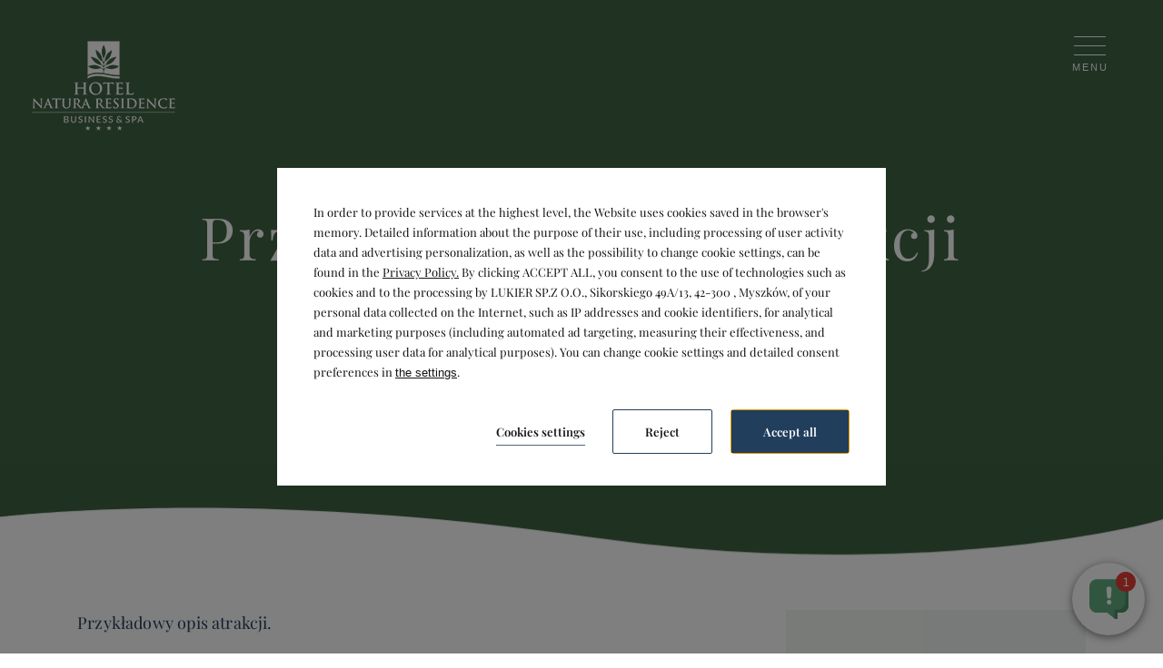

--- FILE ---
content_type: text/html; charset=UTF-8
request_url: https://www.naturaresidence.pl/en/hotel/attractions/przykladowy-opis-atrakcji
body_size: 19462
content:
<!DOCTYPE html> <html itemscope itemtype="https://schema.org/WebPage" lang="en" data-page-type="attraction_details"> <head> <meta charset="UTF-8"> <meta name="viewport" content="width=device-width, user-scalable=yes, initial-scale=1"><title>Sample description of attractions | Natura Residence | Hotel Natura Residence Business &amp; SPA</title> <link rel="preconnect" href="https://fonts.profitroom.com" crossorigin> <link rel="preconnect" href="https://wa-uploads.profitroom.com"> <link rel="preconnect" href="https://www.googletagmanager.com" crossorigin> <script>(function(w,d,s,l,i){w[l]=w[l]||[];w[l].push({'gtm.start':
                new Date().getTime(),event:'gtm.js'});var f=d.getElementsByTagName(s)[0],
            j=d.createElement(s),dl=l!='dataLayer'?'&l='+l:'';j.async=true;j.src=
            'https://www.googletagmanager.com/gtm.js?id='+i+dl;f.parentNode.insertBefore(j,f);
        })(window,document,'script','dataLayer','GTM-T77W44Q');</script> <script>(function(w,d,s,l,i){w[l]=w[l]||[];w[l].push({'gtm.start':
                new Date().getTime(),event:'gtm.js'});var f=d.getElementsByTagName(s)[0],
            j=d.createElement(s),dl=l!='dataLayer'?'&l='+l:'';j.async=true;j.src=
            'https://www.googletagmanager.com/gtm.js?id='+i+dl;f.parentNode.insertBefore(j,f);
        })(window,document,'script','dataLayer','GTM-TPQWZLL');</script> <script>(function(w,d,s,l,i){w[l]=w[l]||[];w[l].push({'gtm.start':
                new Date().getTime(),event:'gtm.js'});var f=d.getElementsByTagName(s)[0],
            j=d.createElement(s),dl=l!='dataLayer'?'&l='+l:'';j.async=true;j.src=
            'https://www.googletagmanager.com/gtm.js?id='+i+dl;f.parentNode.insertBefore(j,f);
        })(window,document,'script','dataLayer','GTM-M4G6R5J');</script> <script>(function(w,d,s,l,i){w[l]=w[l]||[];w[l].push({'gtm.start':
          new Date().getTime(),event:'gtm.js'});var f=d.getElementsByTagName(s)[0],
        j=d.createElement(s),dl=l!='dataLayer'?'&l='+l:'';j.async=true;j.src=
        'https://www.googletagmanager.com/gtm.js?id='+i+dl;f.parentNode.insertBefore(j,f);
      })(window,document,'script','dataLayer','GTM-WTRG5G6');</script> <script>
    window.dataLayer = window.dataLayer || [];
    window.dataLayer.push({
        'templateCode': 'hotelpodkowa'
    });
</script> <script type="text/javascript">
    !function(e){var n;if("function"==typeof define&&define.amd&&(define(e),n=!0),"object"==typeof exports&&(module.exports=e(),n=!0),!n){var t=window.Cookies,o=window.Cookies=e();o.noConflict=function(){return window.Cookies=t,o}}}(function(){function f(){for(var e=0,n={};e<arguments.length;e++){var t=arguments[e];for(var o in t)n[o]=t[o]}return n}function a(e){return e.replace(/(%[0-9A-Z]{2})+/g,decodeURIComponent)}return function e(u){function c(){}function t(e,n,t){if("undefined"!=typeof document){"number"==typeof(t=f({path:"/"},c.defaults,t)).expires&&(t.expires=new Date(1*new Date+864e5*t.expires)),t.expires=t.expires?t.expires.toUTCString():"";try{var o=JSON.stringify(n);/^[\{\[]/.test(o)&&(n=o)}catch(e){}n=u.write?u.write(n,e):encodeURIComponent(String(n)).replace(/%(23|24|26|2B|3A|3C|3E|3D|2F|3F|40|5B|5D|5E|60|7B|7D|7C)/g,decodeURIComponent),e=encodeURIComponent(String(e)).replace(/%(23|24|26|2B|5E|60|7C)/g,decodeURIComponent).replace(/[\(\)]/g,escape);var r="";for(var i in t)t[i]&&(r+="; "+i,!0!==t[i]&&(r+="="+t[i].split(";")[0]));return document.cookie=e+"="+n+r}}function n(e,n){if("undefined"!=typeof document){for(var t={},o=document.cookie?document.cookie.split("; "):[],r=0;r<o.length;r++){var i=o[r].split("="),c=i.slice(1).join("=");n||'"'!==c.charAt(0)||(c=c.slice(1,-1));try{var f=a(i[0]);if(c=(u.read||u)(c,f)||a(c),n)try{c=JSON.parse(c)}catch(e){}if(t[f]=c,e===f)break}catch(e){}}return e?t[e]:t}}return c.set=t,c.get=function(e){return n(e,!1)},c.getJSON=function(e){return n(e,!0)},c.remove=function(e,n){t(e,"",f(n,{expires:-1}))},c.defaults={},c.withConverter=e,c}(function(){})});
</script> <script type="text/javascript">

    function matchConsent(val, accepted) {
        return accepted.find(el => el === val);
    }

    function googleConsentModeMapping(consents, acceptedConsents, state) {
        
        function gtag(){dataLayer.push(arguments);}
        
        let consObj = {}

        Object.entries(consents).forEach(entry => {
            const [key, value] = entry;
            consObj[key] = (matchConsent(value, acceptedConsents) === value) ? 'granted' : 'denied';
        });
        
        gtag('consent', state, consObj);
    
    } 

    function initGTMLayer(window) {
        window.dataLayer = window.dataLayer || [];
        function gtag(){dataLayer.push(arguments);}

        gtag('consent', 'default', {
            'ad_storage': 'denied',
            'ad_user_data': 'denied',
            'ad_personalization': 'denied',
            'analytics_storage': 'denied',
            'security_storage': 'granted',
            'functionality_storage': 'denied',
            'personalization_storage': 'denied',
            'wait_for_update': 2500
        });
        
        var jsonCookiesPolicy = Cookies.get("_CookiesPolicyAccepted");

        if (typeof jsonCookiesPolicy !== "undefined") {

            var cookiesPolicy = JSON.parse(jsonCookiesPolicy);

            window.dataLayer.push({
                'cookieConsentCategory': cookiesPolicy
            });

             googleConsentModeMapping({
                "ad_storage": "marketing",
                "ad_user_data": "marketing",
                "ad_personalization": "marketing",
                "analytics_storage": "analytics",
                "security_storage": "necessary",
                "functionality_storage": "necessary",
                "personalization_storage": "marketing"
            }, cookiesPolicy, 'update');

            window.beAcceptedCookiePolicies = cookiesPolicy;

        }
    }
    initGTMLayer(window);
</script> <script>
    function activateGA() {
        let privacyCookie = JSON.parse(Cookies.get('_CookiesPolicyAccepted') || '[]');

        if (
            Array.isArray(privacyCookie)
            && privacyCookie.indexOf('analytics') !== -1
        ) {
            const el = document.createElement('script');
            el.src = 'https://www.googletagmanager.com/gtag/js?id=UA-209400979-1';
            el.async = 'true';
            el.type = 'text/javascript';
            document.documentElement.firstChild.appendChild(el);

            window.dataLayer = window.dataLayer || [];
            function gtag(){dataLayer.push(arguments);}
            gtag('js', new Date());

                        gtag('config', 'UA-209400979-1');
                    }
    }

    window.addEventListener('load', function () {
        activateGA();
    });

</script> <link rel="preload" href="https://fonts.profitroom.com/playfairdisplay/websites/400-600-700.css" as="style"> <link rel="stylesheet" href="https://fonts.profitroom.com/playfairdisplay/websites/400-600-700.css" media="print" onload="this.media='all'"> <link rel="stylesheet" href="/templates/hotelpodkowa/0.c0145aa7.css"><link rel="stylesheet" href="/templates/hotelpodkowa/app.32d205ef.css"> <style> #cookieWarning{z-index:9999999999;position:fixed;bottom:0;right:0;left:0;top:0;width:100%;background:rgba(0,0,0,.5)!important;color:#141416;text-shadow:none;line-height:20px;padding:0!important;transform:translateY(-200vh);will-change:transform;transition:transform .01s;transition-delay:0s;visibility:hidden}#cookieWarning.preview{transform:translateY(0);transition-delay:1.4s;visibility:visible}#cookieWarning .cookieContent{position:absolute;top:50%;left:50%;transform:translate(-50%,-50%);margin:0 auto;padding:25px 40px 35px;font-size:0;width:670px;background-color:#fff;box-sizing:border-box}#cookieWarning .cookieContent .cookieContentItem.description{font-size:13px;line-height:1.7;text-align:left}[dir=rtl] #cookieWarning .cookieContent .cookieContentItem.description{text-align:right}#cookieWarning .cookieContent .cookieContentItem.actions{margin-top:30px;text-align:right}#cookieWarning .cookieContent .cookiePrivacy{text-decoration:underline;color:inherit}.cookieBtn:first-child{margin-right:30px}[dir=rtl] .cookieBtn:first-child{margin-left:30px;margin-right:0}.cookieBtn:nth-child(2){margin-right:20px}[dir=rtl] .cookieBtn:nth-child(2){margin-left:20px;margin-right:0}.cookieBtn--underline{position:relative;background:transparent;border:0;padding:0 0 7px 0;overflow:hidden;color:#141416}.cookieBtn--underline:hover::after{transform:translateX(0)}.cookieBtn--underline::before{content:'';position:absolute;right:0;bottom:0;left:0;z-index:-1;background:#938767;height:1px;opacity:.8}.cookieBtn--underline::after{content:'';position:absolute;right:0;bottom:0;left:0;z-index:1;background:#938767;height:1px;transform:translateX(-100%);transition:transform .3s}.cookieBtn--underline .content{font-size:13px;font-weight:600}.cookieBtn--outline{background:transparent;padding:15px 35px;border:1px solid #938767;border-radius:2px;color:#141416;transition:all .3s}.cookieBtn--outline:hover{background-color:#938767;color:#fff}.cookieBtn--outline .content{font-size:13px;font-weight:600}.cookieBtn--normal{position:relative;background:#938767;padding:15px 35px;border:1px solid #938767;border-radius:2px;color:#fff;transition:all .3s}.cookieBtn--normal .content{font-size:13px;font-weight:600}.cookieBtn--normal::before{content:'';position:absolute;top:0;right:0;bottom:0;left:0;background:#0c292c}.cookieBtn--normal::after{content:'';position:absolute;top:0;right:0;bottom:0;left:0;background:#fff;opacity:0;transition:opacity .3s}.cookieBtn--normal .content{position:relative;z-index:1}.cookieBtn--normal:hover::after{opacity:.2}#cookieWarning .manageCookieSettings,#cookieWarning .cookiePolicies{display:inline-block;background-color:transparent;color:#141416;font-weight:400;text-decoration:underline;cursor:pointer;padding:0;border:none}#cookieWarning .cookiePolicies:focus-visible{outline:-webkit-focus-ring-color auto 1px}@media (max-width:767px){ #cookieWarning .cookieContent {width:90%} }@media (max-width:480px){ #cookieWarning .cookieContent .cookieContentItem.actions{margin-top:20px;text-align:center}#cookieWarning .cookieContent p{line-height:1.5}#cookieWarning .cookieContent{padding:10px 25px 25px}.cookieBtn:nth-child(2){margin-right:0}.cookieBtn:nth-child(3){margin-top:20px} }@media (max-width:375px){ .cookieBtn:first-child{align-self:center;margin-right:0;margin-bottom:20px}#cookieWarning .cookieContent .cookieContentItem.actions{display:flex;flex-direction:column} }@media (max-width:360px){ #cookieWarning .cookieContent{padding:15px}#cookieWarning .cookieContent p{margin-top:0}#cookieWarning .cookieContent .cookieContentItem.description{font-size:12px}#cookieWarning .cookieContent .cookieContentItem.actions{margin-top:15px}.cookieBtn:first-child{margin-bottom:15px}.cookieBtn:nth-child(3){margin-top:15px}.cookieBtn--underline .content,.cookieBtn--outline .content,.cookieBtn--normal .content{font-size:12px} }@media (max-width:320px){ .cookieBtn--outline,.cookieBtn--normal{padding-top:12px;padding-bottom:12px} }@media (max-width:320px) and (max-height:480px){ #cookieWarning .cookieContent{width:100%} }#cookie-privacy-iframe{z-index:99999;position:fixed;top:20px;bottom:20px;left:5%;right:5%;overflow:auto;display:none;box-shadow:0 0 0 5px rgba(0,0,0,.5);background-color:rgba(0,0,0,.5)}#cookie-privacy-iframe .cookie-privacy-iframe-inner{width:100%;height:100%;position:relative}#cookie-privacy-iframe iframe{border:0;background-color:#fff;width:100%;height:100%;overflow:auto}.custom-close-popup{position:absolute;opacity:.8;cursor:pointer;width:39px;height:39px;background:#000;color:#FFF;text-align:center;right:0;top:0}.custom-close-popup:hover{opacity:1}.custom-close-popup:after,.custom-close-popup:before{content:'';position:absolute;top:6px;right:18px;width:3px;height:26px;border-radius:2px;background-color:#fff}.custom-close-popup:before{transform:rotate(45deg)}.custom-close-popup:after{transform:rotate(-45deg)}body.active-cookies-modal{overflow:hidden;padding-right:15px}body.site-body.active-cookies-modal #cookieWarning{right:15px;width:auto!important}body.site-body.active-cookies-modal .site-top{right:15px;width:auto}.cookies-modal,.cookies-modal *,.cookies-modal *:before,.cookies-modal *:after{-webkit-box-sizing:border-box;-moz-box-sizing:border-box;box-sizing:border-box}.cookies-modal{will-change:visibility,opacity;position:fixed;top:0;left:0;right:0;bottom:0;overflow-y:auto;overflow-x:hidden;z-index:9999999999;visibility:hidden;opacity:0;transition:all .5s cubic-bezier(.23,1,.32,1);background-color:rgba(0,0,0,.4)}.cookies-modal__table{width:100%;height:100%;display:table;table-layout:fixed}.cookies-modal__cell{display:table-cell;vertical-align:middle;width:100%}.cookies-modal--active{visibility:visible;opacity:1}.cookies-modal__dialog{max-width:835px;padding:1.2rem;margin:0 auto}.cookies-modal__content{will-change:transform,opacity;position:relative;padding:40px 50px 30px;background:#fff;background-clip:padding-box;box-shadow:0 12px 15px 0 rgba(0,0,0,.4);opacity:0}.cookies-modal__content--active{opacity:1}.cookies-modal__header{font-size:18px;padding:10px 0 20px;color:#000;font-weight:900}.cookies-modal__section{padding:10px 0}.cookies-modal__checkbox{padding:0 15px 0 0}[dir=rtl] .cookies-modal__checkbox{padding:0 0 0 15px}.cookies-modal__checkbox label{position:relative;display:flex;gap:18px;font-size:14px;line-height:20px;font-weight:400}.cookies-modal__checkbox label input{position:absolute;width:20px;height:20px}.cookies-modal__checkbox label span{font-size:14px;font-weight:400;line-height:1.4285714286em;display:block;position:relative;min-height:20px;padding:0 0 0 20px;cursor:pointer}.cookies-modal__checkbox label span:before,.cookies-modal__checkbox label span:after{content:'';position:absolute;left:0;top:0;height:20px;width:20px;border-color:#bdbdbd}.cookies-modal__checkbox label span:before{background-color:#fff;border:2px rgba(0,0,0,.5) solid;border-radius:2px;transition:background .3s ease}.cookies-modal__checkbox label span:after{position:absolute;top:5px;display:flex;content:'';background:none;width:14px;height:7px;left:3px;border-bottom:2px solid #fff;border-left:2px solid #fff;transform:rotate(-45deg) scale(0);transition:transform .1s ease,opacity .1s ease;transform-origin:center center;z-index:1}.cookies-modal__checkbox label input:checked~span:before{border-color:#6c7a30;background:#6c7a30}.cookies-modal__checkbox label input:disabled~span:before{border-color:#bdbdbd!important;background:#bdbdbd!important}.cookies-modal__checkbox label input:checked~span:after{opacity:1;transform:rotate(-45deg) scale(.8)}.cookies-modal__text{font-size:14px;line-height:1.79;color:#000;padding-left:39px}.cookies-modal__text strong{line-height:20px;display:block}.cookies-modal__text p{margin:10px 0;font-weight:300}.cookies-modal__close{position:absolute;opacity:.8;cursor:pointer;width:39px;height:39px;background:#000;color:#FFF;text-align:center;right:0;top:0;border:none}.cookies-modal__close:hover{opacity:1}.cookies-modal__close:after,.cookies-modal__close:before{content:'';position:absolute;top:11px;right:18px;width:2px;height:18px;border-radius:2px;background-color:#fff}.cookies-modal__close:before{transform:rotate(45deg)}.cookies-modal__close:after{transform:rotate(-45deg)}.cookies-modal__submit{} .cookies-modal__section--action{display:flex;justify-content:flex-end;padding-bottom:0}[dir=rtl] .cookies-modal__section--action{flex-direction:row-reverse}.cookies-modal__notification{margin-right:22px;display:none}.cookies-modal__notification-text{font-size:13px;line-height:36px;background-color:#e1e1e1;border-radius:2px;opacity:.7;color:#141416;margin-top:5px;padding:0 20px;position:relative}.cookies-modal__notification-text::after{top:10px;position:absolute;right:-6px;width:0;height:0;content:'';border-style:solid;border-width:8px 0 8px 6px;border-color:transparent transparent transparent #e1e1e1}.cookies-modal__notification-text--success{background-color:#6c7a30;color:#fff}.cookies-modal__notification-text--success::after{border-color:transparent transparent transparent #6c7a30}.cookies-modal__submit button{height:46px;padding:0 20px;border-radius:2px;background-color:#6c7a30;display:inline-block;font-size:16px;border:0;color:#fff;cursor:pointer;-webkit-filter:brightness(100%);-webkit-transition:all .3s ease;-moz-transition:all .3s ease;-o-transition:all .3s ease;-ms-transition:all .3s ease;transition:all .3s ease}.cookies-modal__submit button:hover{-webkit-filter:brightness(90%)}@media (max-width:960px){.cookies-modal__section--action{justify-content:center}.cookies-modal__content{padding:40px 20px 20px}body.active-cookies-modal{padding-right:0}body.site-body.active-cookies-modal #cookieWarning{right:0}body.site-body.active-cookies-modal .site-top{right:0}.cookies-modal__submit,.cookies-modal__submit button{width:100%}}@media (max-width:375px){.cookies-modal__notification-text{padding:10px;line-height:1.6}.cookies-modal__submit button{font-size:14px}.cookies-modal__dialog{padding:15px}.cookies-modal__content{padding:40px 15px 15px}} </style> <style> #cookieWarning .cookieBtn--underline::before {background:#213e5d} #cookieWarning .cookieBtn--underline::after {background:#213e5d} #cookieWarning .cookieBtn--outline {border-color:#213e5d} #cookieWarning .cookieBtn--outline:hover {background-color:#213e5d} #cookieWarning .cookieBtn--normal {border-color:#213e5d} #cookieWarning .cookieBtn--normal::before {background:#213e5d} .cookies-modal__notification-text--success {background-color:#213e5d} .cookies-modal__notification-text--success::after {border-color: transparent transparent transparent #213e5d} .cookies-modal__submit button {background-color:#213e5d} .cookies-modal__checkbox label input:checked ~ span:before {border-color:#213e5d;background:#213e5d} </style> <link rel="canonical" href="https://www.naturaresidence.pl/en/hotel/attractions/przykladowy-opis-atrakcji"/> <link rel="alternate" href="https://www.naturaresidence.pl/hotel/atrakcje/przykladowy-opis-atrakcji-natura-residence" hreflang="pl" /> <link rel="alternate" href="https://www.naturaresidence.pl/en/hotel/attractions/przykladowy-opis-atrakcji" hreflang="en" /> <link rel="icon" type="image/png" sizes="16x16" href="https://wa-uploads.profitroom.com/hotelpodkowa/16951302560848/favicon16x16.png"> <link rel="icon" type="image/png" sizes="32x32" href="https://wa-uploads.profitroom.com/hotelpodkowa/16951302560848/favicon32x32.png"> <link rel="apple-touch-icon" sizes="180x180" href="https://wa-uploads.profitroom.com/hotelpodkowa/16951302560848/favicon180x180.png"> <meta name="format-detection" content="telephone=no"> <meta name="google" content="notranslate"><meta property="og:title" content="Sample description of attractions | Natura Residence" /> <meta property="og:image" content="https://r.profitroom.pl/hotelpodkowa/images/attractions/1628595010.adorable-blonde-blur-1912868.jpg" /> <meta name="facebook-domain-verification" content="l6kdq8ych200j9k3clxn6jjjsabvaz" /> </head> <body class="wa-site site-body wa-headings-color--h wa-paragraph-font wa-global-heading page-attraction_details en " data-page-id="b0f3b7cb-aa5d-485c-a6ae-23612e5fdf2b" data-site-id="1154" > <noscript><iframe src="https://www.googletagmanager.com/ns.html?id=GTM-T77W44Q"height="0" width="0" style="display:none;visibility:hidden"></iframe></noscript> <noscript><iframe src="https://www.googletagmanager.com/ns.html?id=GTM-TPQWZLL"height="0" width="0" style="display:none;visibility:hidden"></iframe></noscript> <noscript><iframe src="https://www.googletagmanager.com/ns.html?id=GTM-M4G6R5J"height="0" width="0" style="display:none;visibility:hidden"></iframe></noscript> <style type="text/css"> .wa-primary-color {color: #213e5d} .wa-primary-color--hover:hover {color: #213e5d} .wa-primary-color--is-active.is-active {color: #213e5d} .wa-primary-color--before::before {color: #213e5d} .wa-primary-border-color {border-color: #213e5d} .wa-primary-border-color--is-active.is-active {border-color: #213e5d} .wa-primary-border-color--before:before {border-color: #213e5d} .wa-primary-border-color--hover:hover {border-color: #213e5d} .wa-primary-background-color {background-color: #213e5d} .wa-primary-background-color--before::before {background-color: #213e5d} .wa-primary-background-color--after::after {background-color: #213e5d} .wa-primary-background-color--hover:hover {background-color: #213e5d} .t-content a:not([href^='tel:']):not([href^='mailto:']):not(.wa-button-link-primary) {background-image: linear-gradient(#213e5d, #213e5d); color: #213e5d} .t-content a[href$='.pdf']:not(.wa-button-link-primary)::before {color: #213e5d} .t-content a[href$='.PDF']:not(.wa-button-link-primary)::before {color: #213e5d} .t-content a[href^='mailto:']::before {color: #213e5d} .t-content a[href^='tel:']::before {color: #213e5d} .t-content li::before {color: #213e5d} .t-content table {color: #213e5d} .wa-primary-border-color--input-focus input:focus {border-color: #213e5d} .wa-primary-border-color--textarea-focus textarea:focus {border-color: #213e5d} .newsletter-form__input::placeholder {color: #213e5d} .contact-form__input::placeholder, .contact-form__textarea::placeholder {color: #213e5d} .contact-form__required--big {color: #213e5d} .wa-secondary-color {color: #dce7de} .wa-secondary-color--hover:hover {color: #dce7de} .wa-secondary-border-color {border-color: #dce7de} .wa-secondary-background-color {background-color: #dce7de} .wa-secondary-background-color--before::before {background-color: #dce7de} .wa-secondary-border-color--before::before {background-color: #dce7de} .wa-secondary-background-color--hover--before::before:hover {background-color: #dce7de} .wa-secondary-background-color--is-active--before.is-active::before {background-color: #dce7de} .wa-secondary-background-color--hover--before:hover::before {background-color: #dce7de} .two-link-tiles-item__image-holder:before {background-color: #dce7de} .conference-item-normal__facilities-item .text {background-color: #dce7de} .conference-item-normal__facilities-item .text:before {background-color: #dce7de} .socials__item--footer:before {background-color: #dce7de} .wa-headline-font { font-family: Playfair Display !important} .wa-paragraph-font { font-family: Playfair Display !important} .wa-global-heading h1, h2, h3, h4, h5, h6 { font-family: Playfair Display } .wa-button-link-primary { font-family: Playfair Display } </style> <header class="site-top js-check-scroll js-site-top js-site-header js-scroll-header js-site-top-mobile"> <a class="site-top__logo" href="/en" data-menu-page="2908473"> <img class="site-top__logo-img js-lazy" src="/templates/hotelpodkowa/images/img-blank.gif" data-src="/templates/hotelpodkowa/images/logo.svg" alt="Natura Residence Business &amp; SPA Hotel"/> </a> <a class="site-top__sygnet" href="/en" data-menu-page="2908473"> <img class="site-top__sygnet-img js-lazy" src="/templates/hotelpodkowa/images/img-blank.gif" data-src="/templates/hotelpodkowa/images/sygnet.png" alt="Natura Residence Business &amp; SPA Hotel"/> </a> <div class="site-top__nav-box"> <div class="nav-primary-hld"> <ul class="nav-primary"> <li class="nav-primary__item "> <a class="nav-primary__link " href="/en/rooms" > <span class="nav-primary__text" data-menu-page="2908477">Rooms </span> </a> </li> <li class="nav-primary__item with-subnav "> <a class="nav-primary__link " href="/en/hotel/o-nas" > <span class="nav-primary__text" data-menu-page="2908499" >Hotel </span> </a> <div class="nav-primary__subnav"> <ul class="nav-primary__subnav-inner"> <div class="nav-subnav__bg wa-primary-background-color"></div> <li class="nav-subnav__item "> <a class="nav-subnav__link wa-paragraph-font" href="/en/hotel/o-nas" > <span class="nav-subnav__text" data-menu-page="2908499">About us</span> </a> </li> <li class="nav-subnav__item "> <a class="nav-subnav__link wa-paragraph-font" href="/en/hotel/attractions" > <span class="nav-subnav__text" data-menu-page="2908479">Attractions</span> </a> </li> <li class="nav-subnav__item "> <a class="nav-subnav__link wa-paragraph-font" href="/en/hotel/opinie-gosci" > <span class="nav-subnav__text" data-menu-page="2908517">Guests&#039; opinions</span> </a> </li> <li class="nav-subnav__item "> <a class="nav-subnav__link wa-paragraph-font" href="/en/hotel/gallery" > <span class="nav-subnav__text" data-menu-page="2908487">Gallery</span> </a> </li> </ul> </div> </li> <li class="nav-primary__item "> <a class="nav-primary__link " href="/en/offers-promotions" > <span class="nav-primary__text" data-menu-page="2908483">Packages &amp; Promotions </span> </a> </li> <li class="nav-primary__item with-subnav "> <a class="nav-primary__link " href="/en/natura-waters-spa/hotelowe-spa" > <span class="nav-primary__text" data-menu-page="2908503" >Natura Waters SPA </span> </a> <div class="nav-primary__subnav"> <ul class="nav-primary__subnav-inner"> <div class="nav-subnav__bg wa-primary-background-color"></div> <li class="nav-subnav__item "> <a class="nav-subnav__link wa-paragraph-font" href="/en/natura-waters-spa/hotelowe-spa" > <span class="nav-subnav__text" data-menu-page="2908503">Our SPA</span> </a> </li> <li class="nav-subnav__item "> <a class="nav-subnav__link wa-paragraph-font" href="/en/natura-waters-spa/zabiegi-spa-price-list" > <span class="nav-subnav__text" data-menu-page="2908495"></span> </a> </li> </ul> </div> </li> <li class="nav-primary__item with-subnav "> <a class="nav-primary__link " href="/en/biznes/konferencje" > <span class="nav-primary__text" data-menu-page="2908507" >Business </span> </a> <div class="nav-primary__subnav"> <ul class="nav-primary__subnav-inner"> <div class="nav-subnav__bg wa-primary-background-color"></div> <li class="nav-subnav__item "> <a class="nav-subnav__link wa-paragraph-font" href="/en/biznes/konferencje" > <span class="nav-subnav__text" data-menu-page="2908507">Conferences</span> </a> </li> <li class="nav-subnav__item "> <a class="nav-subnav__link wa-paragraph-font" href="/en/biznes/weddings-and-conferences" > <span class="nav-subnav__text" data-menu-page="2908485">Meeting rooms</span> </a> </li> </ul> </div> </li> <li class="nav-primary__item "> <a class="nav-primary__link " href="/en/przyjecia" > <span class="nav-primary__text" data-menu-page="2908511">Receptions </span> </a> </li> <li class="nav-primary__item with-subnav "> <a class="nav-primary__link " href="/en/restauracja/restauracja-bluebell" > <span class="nav-primary__text" data-menu-page="2908509" >Restaurant </span> </a> <div class="nav-primary__subnav"> <ul class="nav-primary__subnav-inner"> <div class="nav-subnav__bg wa-primary-background-color"></div> <li class="nav-subnav__item "> <a class="nav-subnav__link wa-paragraph-font" href="/en/restauracja/restauracja-bluebell" > <span class="nav-subnav__text" data-menu-page="2908509">Bluebell Restaurant</span> </a> </li> <li class="nav-subnav__item "> <a class="nav-subnav__link wa-paragraph-font" href="/en/restauracja/menu-restauracji-bluebell-menu" > <span class="nav-subnav__text" data-menu-page="2908497">A&#039;la carte menu</span> </a> </li> </ul> </div> </li> <li class="nav-primary__item "> <a class="nav-primary__link " href="/en/contact" > <span class="nav-primary__text" data-menu-page="2908489">Contact </span> </a> </li> </ul> </div> </div> <div class="site-top__right-box"> <button class="site-top__booking-btn simple-btn simple-btn--dark js-open-upper js-open-upper"> <span class="text wa-headline-font wa-primary-color"> Book</span> </button> <a href="/en/offers-promotions" class="site-top__link-btn simple-btn wa-secondary-background-color"> <span class="text wa-headline-font wa-primary-color"> Offers &amp; promotions </span> </a> <div class="site-top__hamburger"> <button class="header-hamburger js-open-menu"> <span class="header-hamburger__icon"> <span class="wa-primary-background-color"></span> <span class="wa-primary-background-color"></span> <span class="wa-primary-background-color"></span> </span> <span class="header-hamburger__text wa-primary-color">Menu</span> </button> </div> </div> </header> <div class="site-overlay js-body-overlay"></div> <nav class="navigation js-navigation"> <span class="navigation__hamburger js-close-menu"> <span class="navigation__hamburger-icon"> <span class="wa-primary-background-color"></span> <span class="wa-primary-background-color"></span> </span> </span> <div class="navigation__inner"> <ul class="navigation__ul"> <li class="navigation__li navigation__li--homepage"> <a class="navigation__link wa-primary-color " href="/en"> <span class="text">Homepage</span> </a> </li> <li class="navigation__li"> <a class="navigation__link wa-primary-color " href="/en/rooms" > <span class="text">Rooms</span> </a> </li> <li class="navigation__li"> <div class="navigation__link wa-primary-color js-show-mobile-subnav"> <span class="icon icon-arrow-down"></span> <span class="text">Hotel</span> </div> <ul class="navigation__subnav"> <li class="wa-primary-color--hover wa-primary-color--is-active "> <a href="/en/hotel/o-nas" > <span class="text" data-menu-page="2908499">About us</span> </a> </li> <li class="wa-primary-color--hover wa-primary-color--is-active "> <a href="/en/hotel/attractions" > <span class="text" data-menu-page="2908479">Attractions</span> </a> </li> <li class="wa-primary-color--hover wa-primary-color--is-active "> <a href="/en/hotel/opinie-gosci" > <span class="text" data-menu-page="2908517">Guests&#039; opinions</span> </a> </li> <li class="wa-primary-color--hover wa-primary-color--is-active "> <a href="/en/hotel/gallery" > <span class="text" data-menu-page="2908487">Gallery</span> </a> </li> </ul> </li> <li class="navigation__li"> <a class="navigation__link wa-primary-color " href="/en/offers-promotions" > <span class="text">Packages &amp; Promotions</span> </a> </li> <li class="navigation__li"> <div class="navigation__link wa-primary-color js-show-mobile-subnav"> <span class="icon icon-arrow-down"></span> <span class="text">Natura Waters SPA</span> </div> <ul class="navigation__subnav"> <li class="wa-primary-color--hover wa-primary-color--is-active "> <a href="/en/natura-waters-spa/hotelowe-spa" > <span class="text" data-menu-page="2908503">Our SPA</span> </a> </li> <li class="wa-primary-color--hover wa-primary-color--is-active "> <a href="/en/natura-waters-spa/zabiegi-spa-price-list" > <span class="text" data-menu-page="2908495"></span> </a> </li> </ul> </li> <li class="navigation__li"> <div class="navigation__link wa-primary-color js-show-mobile-subnav"> <span class="icon icon-arrow-down"></span> <span class="text">Business</span> </div> <ul class="navigation__subnav"> <li class="wa-primary-color--hover wa-primary-color--is-active "> <a href="/en/biznes/konferencje" > <span class="text" data-menu-page="2908507">Conferences</span> </a> </li> <li class="wa-primary-color--hover wa-primary-color--is-active "> <a href="/en/biznes/weddings-and-conferences" > <span class="text" data-menu-page="2908485">Meeting rooms</span> </a> </li> </ul> </li> <li class="navigation__li"> <a class="navigation__link wa-primary-color " href="/en/przyjecia" > <span class="text">Receptions</span> </a> </li> <li class="navigation__li"> <div class="navigation__link wa-primary-color js-show-mobile-subnav"> <span class="icon icon-arrow-down"></span> <span class="text">Restaurant</span> </div> <ul class="navigation__subnav"> <li class="wa-primary-color--hover wa-primary-color--is-active "> <a href="/en/restauracja/restauracja-bluebell" > <span class="text" data-menu-page="2908509">Bluebell Restaurant</span> </a> </li> <li class="wa-primary-color--hover wa-primary-color--is-active "> <a href="/en/restauracja/menu-restauracji-bluebell-menu" > <span class="text" data-menu-page="2908497">A&#039;la carte menu</span> </a> </li> </ul> </li> <li class="navigation__li"> <a class="navigation__link wa-primary-color " href="/en/contact" > <span class="text">Contact</span> </a> </li> </ul> </div> <div class="navigation__bottom"> <nav class="lang"> <ul class="lang__list"> <li class="lang__item wa-primary-color "> <a href="/hotel/atrakcje/przykladowy-opis-atrakcji-natura-residence"> pl </a> </li> <li class="lang__item wa-primary-color is-active"> <span> en </span> </li> </ul> </nav> <div class="socials socials--mobile"> <ul class="socials__list socials__list--mobile"> <li class="socials__item socials__item--mobile"> <a href="https://www.instagram.com/natura.residence/" rel="nofollow" title="instagram" class="socials__link wa-secondary-border-color--before wa-secondary-background-color--before is-instagram socials__link--mobile" target="_blank"> <span class="socials__icon socials__icon--instagram icon icon-instagram wa-primary-color"></span> <span class="sr-only">instagram</span> </a> </li> <li class="socials__item socials__item--mobile"> <a href="https://www.facebook.com/HotelNaturaResidence/" rel="nofollow" title="facebook" class="socials__link wa-secondary-border-color--before wa-secondary-background-color--before is-facebook socials__link--mobile" target="_blank"> <span class="socials__icon socials__icon--facebook icon icon-facebook wa-primary-color"></span> <span class="sr-only">facebook</span> </a> </li> <li class="socials__item socials__item--mobile"> <a href="https://pl.tripadvisor.com/Hotel_Review-g1956058-d2446499-Reviews-Natura_Hotel_Residence_Business_SPA-Siewierz_Silesia_Province_Southern_Poland.html" rel="nofollow" title="tripadvisor" class="socials__link wa-secondary-border-color--before wa-secondary-background-color--before is-tripadvisor socials__link--mobile" target="_blank"> <span class="socials__icon socials__icon--tripadvisor icon icon-tripadvisor wa-primary-color"></span> <span class="sr-only">tripadvisor</span> </a> </li> </ul> </div> </div> </nav> <div data-component-id='19519449' > <section class="l-section l-section--banner-details"> <div class="banner-details"> <svg class="banner__bottom-wave" xmlns="http://www.w3.org/2000/svg" height="54.802" viewbox="0 0 1361.003 54.802" preserveaspectratio="none"> <path id="Subtraction_4" data-name="Subtraction 4" d="M13310,1684.8H11950v-43.714c28.766-3.034,108.521-10.088,227.543-10.088,66.74,0,135.989,2.225,205.822,6.614,40.367,2.538,81.5,5.837,122.245,9.805,44.171,4.3,89.163,9.52,133.727,15.507a2176.98,2176.98,0,0,0,289.012,19.166c116.772,0,209.167-9.295,266.113-17.092,25.3-3.469,48.735-7.328,69.639-11.468,18.378-3.639,34.251-7.4,45.9-10.892Z" transform="translate(-11949.499 -1630.5)" fill="#fff" stroke="rgba(0,0,0,0)" stroke-miterlimit="10" stroke-width="1"/> </svg> <picture class="banner-details__background cvr-pic"> <source srcset="/templates/hotelpodkowa/images/img-blank.gif" media="(max-width: 767px)" data-srcset="https://r.profitroom.pl/hotelpodkowa/images/attractions/thumbs/375x560/1628595010.adorable-blonde-blur-1912868.jpg?updated=2024-06-20_13-19"/> <source srcset="/templates/hotelpodkowa/images/img-blank.gif" media="(max-width: 1023px)" data-srcset="https://r.profitroom.pl/hotelpodkowa/images/attractions/thumbs/768x815/1628595010.adorable-blonde-blur-1912868.jpg?updated=2024-06-20_13-19"/> <source srcset="/templates/hotelpodkowa/images/img-blank.gif" media="(max-width: 1366px)" data-srcset="https://r.profitroom.pl/hotelpodkowa/images/attractions/thumbs/1366x550/1628595010.adorable-blonde-blur-1912868.jpg?updated=2024-06-20_13-19"/> <img class="js-lazy cvr-pic__img" src="/templates/hotelpodkowa/images/img-blank.gif" data-src="https://r.profitroom.pl/hotelpodkowa/images/attractions/thumbs/1920x918/1628595010.adorable-blonde-blur-1912868.jpg?updated=2024-06-20_13-19" alt="banner image"> </picture> </div> <div class="hero-details"> <div class="hero-details__inner"> <h1 class="hero-details__title wa-headline-font"> Przykładowy opis atrakcji </h1> </div> </div> </section> </div> <div data-component-id='19519451' > <section class="l-section l-section--attraction-details"> <div class="l-wrapper l-wrapper--main-n-sidebar"> <div class="l-main"> <div class="attraction-details-main"> <div class="attraction-details-main__content t-content wa-primary-color"> <p>Przykładowy opis atrakcji.</p><p>Przykładowy opis atrakcji.</p><p>Przykładowy opis atrakcji.</p><p>Przykładowy opis atrakcji.</p><p>Przykładowy opis atrakcji.</p> </div> </div> </div> <div class="l-sidebar"> <div class="l-sidebar__inner-hld"> <div class="l-sidebar__inner attraction-details-sidebar"> <span class="attraction-details-sidebar__title wa-headline-font wa-primary-color" > Masz pytania ? </span> <div class="attraction-details-sidebar__contact-box wa-primary-color" > Lorem ipsum dolor sit amet, consectetur adipiscing elit </div> </div> </div> </div> </div> </section> <section class="l-section l-section--attraction-others"> <div class="l-wrapper"> <div data-component-id='19519153' > <div class="attraction-others__slider-top-box"> <div class="attraction-others__title-hld"> <h2 class="attraction-others__title t-section-title wa-headline-font wa-primary-color js-fade-left" > Pozostałe atrakcje </h2> </div> <div class="attraction-others__button-hld"> <a href="/en/hotel/attractions" class="attraction-others__button section-btn section-btn--light wa-secondary-background-color--before js-roll-button"> <span class="icon wa-primary-color"></span> <span class="layer"></span> <span class="text wa-headline-font wa-primary-color"> See all </span> </a> </div> </div> </div> <div class="attraction-others__slider-container js-attraction-others-holder"> <div class="attraction-others__swiper-button attraction-others__swiper-button--prev js-swiper-button-prev wa-primary-background-color--after"> <span class="icon icon-arrow-left wa-primary-color"></span> </div> <div class="attraction-others__swiper-button attraction-others__swiper-button--next js-swiper-button-next"> <span class="icon icon-arrow-right wa-primary-color"></span> </div> <div class="attraction-others__container swiper-container js-attraction-others"> <div class="swiper-wrapper"> <a class="attraction-item js-attraction-filters__load-item swiper-slide attraction-item--slider" href="https://www.naturaresidence.pl/en/hotel/attractions/pilates" data-category="active" data-menu-page="2908521"> <div class="attraction-item__img-hld cvr-pic"> <img class="attraction-item__img cvr-pic__img js-lazy" src="/templates/hotelpodkowa/images/img-blank.gif" data-src="https://r.profitroom.pl/hotelpodkowa/images/attractions/thumbs/500x500/1629982676.PILATES.jpg?updated=2024-06-20_13-19" alt="attraction image"> </div> <div class="attraction-item__text-hld"> <div class="attraction-item__title-hld"> <span class="attraction-item__title wa-headline-font wa-primary-color"> Pilates </span> </div> <div class="attraction-item__description wa-primary-color"> Korzyści płynące z zajęć Pilates w kameralnych grupach w luksusowym hotelu spa na ŚląskuDoświadc... </div> <div class="attraction-item__btn-hld"> <span class="attraction-item__btn simple-btn"> <span class="text wa-primary-color wa-headline-font"> check the details </span> </span> </div> </div> </a> <a class="attraction-item js-attraction-filters__load-item swiper-slide attraction-item--slider" href="https://www.naturaresidence.pl/en/hotel/attractions/przystan-siewierz" data-category="surroundings" data-menu-page="2908523"> <div class="attraction-item__img-hld cvr-pic"> <img class="attraction-item__img cvr-pic__img js-lazy" src="/templates/hotelpodkowa/images/img-blank.gif" data-src="https://r.profitroom.pl/hotelpodkowa/images/attractions/thumbs/500x500/1629982703.PRZYSTAŃ.jpg?updated=2024-06-20_13-19" alt="attraction image"> </div> <div class="attraction-item__text-hld"> <div class="attraction-item__title-hld"> <span class="attraction-item__title wa-headline-font wa-primary-color"> Przystań Siewierz </span> </div> <div class="attraction-item__description wa-primary-color"> Kameralna plaża oddalona o około 5 min samochodem od naszego hotelu. Można tam wypożyczyć kajaki,... </div> <div class="attraction-item__btn-hld"> <span class="attraction-item__btn simple-btn"> <span class="text wa-primary-color wa-headline-font"> check the details </span> </span> </div> </div> </a> <a class="attraction-item js-attraction-filters__load-item swiper-slide attraction-item--slider" href="https://www.naturaresidence.pl/en/hotel/attractions/zbiorniki-pogoria" data-category="surroundings" data-menu-page="2908525"> <div class="attraction-item__img-hld cvr-pic"> <img class="attraction-item__img cvr-pic__img js-lazy" src="/templates/hotelpodkowa/images/img-blank.gif" data-src="https://r.profitroom.pl/hotelpodkowa/images/attractions/thumbs/500x500/1629982765.POGORIA.jpg?updated=2024-06-20_13-19" alt="attraction image"> </div> <div class="attraction-item__text-hld"> <div class="attraction-item__title-hld"> <span class="attraction-item__title wa-headline-font wa-primary-color"> Zbiorniki Pogoria </span> </div> <div class="attraction-item__description wa-primary-color"> Zespół zbiorników wodnych w Dąbrowie Górniczej, będących zalanymi wyrobiskami piasku podsadzkoweg... </div> <div class="attraction-item__btn-hld"> <span class="attraction-item__btn simple-btn"> <span class="text wa-primary-color wa-headline-font"> check the details </span> </span> </div> </div> </a> </div> </div> </div> </div> </section> </div> <div class="l-section l-section--newsletter "> <svg class="banner__bottom-wave" xmlns="http://www.w3.org/2000/svg" height="54.802" viewbox="0 0 1361.003 54.802" preserveaspectratio="none"> <path id="Subtraction_4" data-name="Subtraction 4" d="M13310,1684.8H11950v-43.714c28.766-3.034,108.521-10.088,227.543-10.088,66.74,0,135.989,2.225,205.822,6.614,40.367,2.538,81.5,5.837,122.245,9.805,44.171,4.3,89.163,9.52,133.727,15.507a2176.98,2176.98,0,0,0,289.012,19.166c116.772,0,209.167-9.295,266.113-17.092,25.3-3.469,48.735-7.328,69.639-11.468,18.378-3.639,34.251-7.4,45.9-10.892Z" transform="translate(-11949.499 -1630.5)" fill="#fff" stroke="rgba(0,0,0,0)" stroke-miterlimit="10" stroke-width="1"/> </svg> <div class="l-wrapper"> <div class="newsletter js-newsletter-holder" data-token="/contact/token" data-request="/contact/newsletter?lang=en" data-policy-title="Confirm sending the form" data-policy-info="By clicking the &quot;CONFIRM&quot; button, you agree to the processing of your personal data in order to process your inquiry" data-button-confirm="Confirm" data-button-cancel="Cancel" data-success-title="Confirm your registration" data-success-info="Check your mail. We have sent you a message asking you to confirm your e-mail address." data-server-error-title="Server error" data-server-error-info="Sorry, we can&#039;t process this application right now, reapply later" data-token-error-title="Problem occurred" data-token-error-info="Please send the form again" data-spam-error-title="Spam detected" data-spam-error-info="The message has not been sent" data-valid-error-title="The form contains errors" data-valid-error-field="Field" data-not-valid-email="has an invalid format" data-cannot-empty="shouldn&#039;t be empty" data-connect-error="Connection error has occurred" data-already-added-text="This e-mail address already subscribes to the newsletter." data-already-added-error-title="newsletter.already_added_error_title" data-captcha-error-title="Captcha validation failed" data-captcha-error-setup="Captcha is not set up correctly. Please contact the site administrator." data-captcha-error-validation="Captcha validation failed. Please try again." > <div class="newsletter__text-box js-fade-left"> <h2 class="newsletter__title wa-primary-color wa-headline-font"> Subscribe to the newsletter </h2> <div class="newsletter__description wa-primary-color wa-paragraph-font"> Be the first to know about the latest events, offers and promotions! </div> </div> <div class="newsletter__form-box js-fade"> <div class="newsletter__img js-fade-left"> <img class=" js-lazy" src="/templates/hotelpodkowa/images/img-blank.gif" data-src="/templates/hotelpodkowa/images/leaves-newsletter.png" alt="leaves-png"> </div> <form class="newsletter-form js-newsletter-form" action="#"> <div class="newsletter-form__inner wa-primary-border-color--input-focus"> <input class="js-newsletter__value newsletter-form__input wa-paragraph-font wa-primary-color" type="email" name="email" data-name="E-mail" placeholder="E-mail*" required> <input class="js-newsletter__value newsletter-form__input" type="text" name="name321" placeholder="name" value="" autocomplete="off"> <button class="newsletter-form__button" type="submit" name="submit" aria-label="Sign up"> <span class="icon icon-mail wa-primary-color"></span> </button> </div> <div class="newsletter-form__bottom"> <div class="newsletter-form__agreement wa-primary-color"> <span class="text"> I agree to receive information about news, events and promotions </span> <span class="text text--bold js-newsletter-show-tooltip"> (more information) </span> </div> <div class="newsletter-form__tooltip js-newsletter-tooltip"> Your e-mail address provided in the form will be processed for the purpose of sending information about products and services offered by ADO <b>LUKIER SP.Z O.O.</b>, <b>Myszków 42-300 </b>, <b>Sikorskiego 49A/13</b> to the indicated e-mail address, on the basis of consent, art. 6 sec. 1 lit. a GDPR. Personal data is stored until the consent is withdrawn or for the period of pursuing possible claims. In the absence of confirmation, your data will be processed for 48 hours. The consent can be withdrawn by clicking the appropriate link in the received message or sending such a notification to the e-mail <b>recepcja@naturaresidence.pl</b>. Your data is not processed outside the EEA. </div> </div> </form> </div> </div> </div> </div> <footer class="footer "> <div class="l-wrapper"> <div class="footer__inner wa-primary-color" itemscope itemtype="https://schema.org/Hotel"> <div class="footer__address footer-address"> <span itemprop="name" class="footer-address__title footer__address footer-address wa-headline-font"> Natura Residence Business &amp; SPA Hotel </span> <div class="footer-address__line wa-paragraph-font" itemprop="address" itemscope itemtype="https://schema.org/PostalAddress"> <span class="footer-address__address" itemprop="streetAddress"> ul. Sucha 4 </span> <span class="footer-address__address" itemprop="postalCode"> 42-470 </span> <span class="footer-address__address" itemprop="addressLocality"> Siewierz </span> </div> <div class="footer-address__contact"> <div class="footer-address__phone"> <a class="" href="tel:+48 (32) 674 13 95 " itemprop="telephone"> +48 (32) 674 13 95 </a> </div> <div class="footer-address__email"> <a class="" itemprop="email" href="mailto:recepcja@naturaresidence.pl" title="recepcja@naturaresidence.pl"> recepcja@naturaresidence.pl </a> </div> </div> <div class="footer__nav"> <div data-component-id='19519141' > <div class="footer-navigation" > <ul class="footer-navigation__list"> <li class="footer-navigation__item"> <a class="footer-navigation__link wa-secondary-color--hover " href="/en"> Homepage </a> </li> <li class="footer-navigation__item"> <a class="footer-navigation__link wa-secondary-color--hover " href="/en/hotel/o-nas"> About us </a> </li> <li class="footer-navigation__item"> <a class="footer-navigation__link wa-secondary-color--hover " href="/en/hotel/attractions"> Attractions </a> </li> <li class="footer-navigation__item"> <a class="footer-navigation__link wa-secondary-color--hover " href="/en/hotel/events"> Events </a> </li> <li class="footer-navigation__item"> <a class="footer-navigation__link wa-secondary-color--hover " href="/en/hotel/gallery"> Gallery </a> </li> </ul> </div> </div> </div> </div> <div class="footer__map footer-map"> <img class="footer-map__map js-lazy" src="/templates/hotelpodkowa/images/img-blank.gif" data-src="/templates/hotelpodkowa/images/map.svg" alt=""> </div> </div> <div class="footer__bottom"> <div class="socials socials--footer"> <ul class="socials__list socials__list--footer"> <li class="socials__item socials__item--footer"> <a href="https://www.instagram.com/natura.residence/" rel="nofollow" title="instagram" class="socials__link wa-secondary-border-color--before wa-secondary-background-color--before is-instagram socials__link--footer" target="_blank"> <span class="socials__icon socials__icon--instagram icon icon-instagram wa-primary-color"></span> <span class="sr-only">instagram</span> </a> </li> <li class="socials__item socials__item--footer"> <a href="https://www.facebook.com/HotelNaturaResidence/" rel="nofollow" title="facebook" class="socials__link wa-secondary-border-color--before wa-secondary-background-color--before is-facebook socials__link--footer" target="_blank"> <span class="socials__icon socials__icon--facebook icon icon-facebook wa-primary-color"></span> <span class="sr-only">facebook</span> </a> </li> <li class="socials__item socials__item--footer"> <a href="https://pl.tripadvisor.com/Hotel_Review-g1956058-d2446499-Reviews-Natura_Hotel_Residence_Business_SPA-Siewierz_Silesia_Province_Southern_Poland.html" rel="nofollow" title="tripadvisor" class="socials__link wa-secondary-border-color--before wa-secondary-background-color--before is-tripadvisor socials__link--footer" target="_blank"> <span class="socials__icon socials__icon--tripadvisor icon icon-tripadvisor wa-primary-color"></span> <span class="sr-only">tripadvisor</span> </a> </li> </ul> </div> <div class="created wa-primary-color"> <span class="created__text">created by</span> <a class="created__link" href="https://www.profitroom.com" target="_blank" rel="nofollow"> <span class="icon icon-profitroom"></span> </a> <a class="manageCookieSettings" onclick="openCookieModal();">Cookies settings</a> </div> </div> </div> </footer> <div class="pfr"> <div class="l-wrapper"> <picture class="pfr__picture"> <source srcset="/templates/shared/img/blank.gif" data-srcset="/templates/shared/img/pfr-vertical.jpg" media="(max-width: 767px)"> <img width="1790" height="261" class="pfr__img js-lazy js-img-lazy" src="/templates/shared/img/blank.gif" data-src="/templates/shared/img/pfr-horizontal.jpg" alt="pfr logo"> </picture> </div> </div> <div id="cookieWarning" role="dialog" aria-modal="true" tabindex="-1" aria-label="Cookie policy window"> <div id="cookieAnnouncement" aria-live="assertive" role="alert" class="u-sr-only"></div> <div class="cookieContent"> <div class="cookieContentItem description" id="cookies-modal-text"> <p class="wa-paragraph-font"> In order to provide services at the highest level, the Website uses cookies saved in the browser's memory. Detailed information about the purpose of their use, including processing of user activity data and advertising personalization, as well as the possibility to change cookie settings, can be found in the <a class="cookiePolicies" href="/en/privacy" target="_blank">Privacy Policy.</a> By clicking ACCEPT ALL, you consent to the use of technologies such as cookies and to the processing by LUKIER SP.Z O.O., Sikorskiego 49A/13, 42-300 , Myszków, of your personal data collected on the Internet, such as IP addresses and cookie identifiers, for analytical and marketing purposes (including automated ad targeting, measuring their effectiveness, and processing user data for analytical purposes). You can change cookie settings and detailed consent preferences in <button class="manageCookieSettings" onclick="openCookieModal();">the settings</button>. </p> </div> <div class="cookieContentItem actions"> <button class="cookieBtn cookieBtn--underline" type="button" onclick="openCookieModal();return false;"> <span class="content wa-paragraph-font">Cookies settings</span> </button> <button class="cookieBtn cookieBtn--outline" type="button" onclick="acceptOnlyRequiredCookies();return false;"> <span class="content wa-paragraph-font">Reject</span> </button> <button class="cookieBtn cookieBtn--normal js-cookieBtn-focus" type="button" onclick="_acceptCookiesPolicy();return false;"> <span class="content wa-paragraph-font">Accept all</span> </button> </div> </div> </div> <div id="cookies-modal" class="cookies-modal"> <div class="cookies-modal__table" role="dialog" aria-modal="true" aria-live="assertive" aria-label="Manage privacy settings"> <div class="cookies-modal__cell"> <div class="cookies-modal__dialog"> <div class="cookies-modal__content"> <form action="#" id="cookies-privacy-settings"> <div class="cookies-modal__header wa-headline-font"> Manage privacy settings</div> <div class="cookies-modal__section"> <div class="cookies-modal__checkbox"> <label for="necessary-cookies"> <input type="checkbox" value="necessary" checked="" name="necessary-cookies" aria-label="Essential cookies" aria-description="Cookies necessary for the operation of services available on the website, enabling browsing offers or making reservations, supporting security mechanisms, including user authentication and abuse detection. These files are required for the proper functioning of the website. They do not require your consent." disabled="" id="necessary-cookies"> <span></span> <strong class="wa-headline-font">Essential cookies</strong> </label> </div> <div class="cookies-modal__text"> <p class="wa-paragraph-font">Cookies necessary for the operation of services available on the website, enabling browsing offers or making reservations, supporting security mechanisms, including user authentication and abuse detection. These files are required for the proper functioning of the website. They do not require your consent.</p> </div> </div> <div class="cookies-modal__section"> <div class="cookies-modal__checkbox"> <label for="analytics-cookies"> <input type="checkbox" value="analytics" name="analytics-cookies" id="analytics-cookies" aria-label="Analytical cookies" aria-description="Cookies allowing the collection of information about the user&#039;s use of the website in order to optimize its functioning and adapt it to user expectations. By consenting to these cookies, you agree to the processing of data regarding your activity on the site for analytical purposes."> <span></span> <strong class="wa-headline-font">Analytical cookies</strong> </label> </div> <div class="cookies-modal__text"> <p class="wa-paragraph-font">Cookies allowing the collection of information about the user&#039;s use of the website in order to optimize its functioning and adapt it to user expectations. By consenting to these cookies, you agree to the processing of data regarding your activity on the site for analytical purposes.</p> </div> </div> <div class="cookies-modal__section"> <div class="cookies-modal__checkbox"> <label for="marketing-cookies"> <input type="checkbox" value="marketing" name="marketing-cookies" id="marketing-cookies" aria-label="Marketing cookies" aria-description="Cookies enabling the display of marketing content tailored to the user&#039;s preferences and directing marketing offers to them corresponding to their interests, including information about user activity, products, and services of the site administrator and third parties. Consent to these cookies means that your data may be used for advertising personalization and analysis of the effectiveness of our advertising campaigns."> <span></span> <strong class="wa-headline-font">Marketing cookies</strong> </label> </div> <div class="cookies-modal__text"> <p class="wa-paragraph-font">Cookies enabling the display of marketing content tailored to the user&#039;s preferences and directing marketing offers to them corresponding to their interests, including information about user activity, products, and services of the site administrator and third parties. Consent to these cookies means that your data may be used for advertising personalization and analysis of the effectiveness of our advertising campaigns.</p> </div> </div> <div class="cookies-modal__section cookies-modal__section--action"> <div class="cookies-modal__notification"> <div class="cookies-modal__notification-text"> <span class="wa-paragraph-font">Your preferences have not yet been saved</span> </div> </div> <div class="cookies-modal__submit"> <button type="submit" class="wa-paragraph-font" aria-label="Save and Close">Save and Close</button> </div> </div> </form> <button type="button" class="cookies-modal__close js-cookies-modal__close" aria-label="Close cookies window"></button> </div> </div> </div> </div> </div> <script type="text/javascript">
    var footerBtnClicked = false;
    var footerLink = document.querySelector('.manageCookieSettings');
    footerLink.addEventListener('click', () => footerBtnClicked = true);

    function focusFirstInteractiveElement() {
        if (footerBtnClicked) {
            footerLink.focus();
        }
    }

    function _acceptCookiesPolicy(acceptedCategories) {

        if (typeof acceptedCategories === 'undefined') {
            acceptedCategories = ["necessary", "marketing", "analytics"];
        }

        var options = {};

        if (acceptedCategories.length > 1) {
            options['expires'] = 365;
        }

        Cookies.set('_CookiesPolicyAccepted', JSON.stringify(acceptedCategories), options);

        /** Send Info to GTM */
        window.dataLayer = window.dataLayer || [];
        function gtag() { dataLayer.push(arguments); }

        googleConsentModeMapping({
            "ad_storage": "marketing",
            "ad_user_data": "marketing",
            "ad_personalization": "marketing",
            "analytics_storage": "analytics",
            "security_storage": "necessary",
            "funcionality_storage": "necessary",
            "personalization_storage": "marketing",
        }, acceptedCategories, 'update');

        window.dataLayer.push({
            'event': 'cookieConsent',
            'cookieConsentCategory': acceptedCategories
        });

        window.beAcceptedCookiePolicies = acceptedCategories;

        if (localStorage) {
            localStorage.setItem('cookiesManager', JSON.stringify({
                acceptedCategories: acceptedCategories
            }));
        }

        window.dispatchEvent(new CustomEvent('success-save-cookies', { 'detail': { 'acceptedCategories': acceptedCategories } }));

        focusFirstInteractiveElement();

        if (window.activateGA) {
            activateGA();
        }
    }

    function _checkCookiesPolicy() {

        var cookiesPolicy = Cookies.get("_CookiesPolicyAccepted");

        if (typeof cookiesPolicy !== "undefined") {
            if (!window.beAcceptedCookiePolicies) {
                cookiesPolicy = JSON.parse(cookiesPolicy);
                window.beAcceptedCookiePolicies = cookiesPolicy;
            }
        } else {

            showCookieDiv();

            var cookiePrivacyIframe = document.getElementById('cookie-privacy-iframe');

            if (cookiePrivacyIframe) {

                var iframe = document.querySelector('#cookie-privacy-iframe iframe');

                if (iframe) {
                    document.getElementsByClassName('cookiePolicies')[0].addEventListener('click', function (e) {
                        e.preventDefault();
                        iframe.src = this.href;
                        cookiePrivacyIframe.style.display = 'block';
                    });
                }

                document.querySelector('#cookie-privacy-iframe .custom-close-popup').addEventListener('click', function (e) {
                    e.preventDefault();
                    cookiePrivacyIframe.style.display = 'none';
                });

            }

            var receiveCookieSettings = false;

            if (localStorage) {
                window.addEventListener('storage', function (e) {

                    if (e.key !== 'cookiesManager' || receiveCookieSettings) {
                        return;
                    }

                    if (e.storageArea.hasOwnProperty('cookiesManager')) {
                        receiveCookieSettings = true;
                        var dataCookies = JSON.parse(e.storageArea.cookiesManager);
                        _acceptCookiesPolicy(dataCookies.acceptedCategories);
                        if (cookiePrivacyIframe) {
                            cookiePrivacyIframe.style.display = 'none';
                        }
                    }

                });
            }

            window.addEventListener('success-save-cookies', function () {
                document.getElementById('cookieWarning').classList.remove('preview');
            });

        }

        window.dispatchEvent(new CustomEvent('load-cookies'));

    }

    function showCookieDiv() {
        const cookieDiv = document.getElementById('cookieWarning');
        const cookieAnnouncement = document.getElementById('cookieAnnouncement');
        const cookieText = document.querySelector('.cookieContentItem');

        if (cookieDiv) {
            if (cookieAnnouncement) {
                cookieAnnouncement.textContent = cookieText.textContent;
                cookieAnnouncement.setAttribute('aria-live', 'assertive');
                setTimeout(() => {
                    cookieAnnouncement.textContent = '';
                    cookieAnnouncement.setAttribute('aria-live', 'off');
                }, 1000);
            }
            cookieDiv.classList.add('preview');
            document.querySelector('.js-cookieBtn-focus').focus();
        }

        cookieDiv.classList.add('preview');
        setTimeout(() => {
            document.querySelector('.js-cookieBtn-focus').focus();
        }, 100);
    }
    

    const focusableElements = 'button, [href], input:not([disabled])';

    function trapFocus(modal) {
        const focusableContent = modal.querySelectorAll(focusableElements);
        return {
            first: focusableContent[0],
            last: focusableContent[focusableContent.length - 1]
        };
    }

    function loadScriptsForConsent() {
        const cookiesPolicy = window.beAcceptedCookiePolicies || JSON.parse(Cookies.get('_CookiesPolicyAccepted') || '[]');

        const scripts = document.querySelectorAll('script[data-cookie-consent][type="text/plain"]');

        scripts.forEach((script) => {
            const requiredConsent = script.getAttribute('data-cookie-consent');

            if (cookiesPolicy.includes(requiredConsent)) {
                const newScript = document.createElement('script');

                Array.from(script.attributes).forEach(attr => {
                    newScript.setAttribute(attr.name, attr.value);
                });

                if (script.src) {
                    newScript.removeAttribute('type');
                } else {
                    newScript.type = 'text/javascript';
                    newScript.textContent = script.textContent;
                }

                script.parentNode.replaceChild(newScript, script);
            }
        });
    }

    const cookiesModal = document.querySelector('.cookieContent');
    const cookiesSecondModal = document.querySelector('.cookies-modal');
    const cookieWarning = document.getElementById('cookieWarning');

    document.addEventListener('keydown', function (e) {

        if (cookieWarning && !cookieWarning.classList.contains('preview')) {
            return;
        }

        if (e.key !== 'Tab' && e.keyCode !== 9) return;

        const modal = cookiesSecondModal.classList.contains('cookies-modal--active') ? cookiesSecondModal : cookiesModal;
        const { first, last } = trapFocus(modal);

        if (e.shiftKey && document.activeElement === first) {
            last.focus();
            e.preventDefault();
        } else if (!e.shiftKey && document.activeElement === last) {
            first.focus();
            e.preventDefault();
        }

    });

    window.addEventListener('load', function () {
        _checkCookiesPolicy();
        loadScriptsForConsent();
    });

    window.addEventListener('success-save-cookies', function () {
        loadScriptsForConsent();
    });


</script> <script type="text/javascript">
    (function () {
        var cookieForm = null;

        window.openCookieModal = function () {
            document.querySelector('.cookies-modal').classList.add('cookies-modal--active');
            document.querySelector('.cookies-modal__content').classList.add('cookies-modal__content--active');
            document.querySelector('body').classList.add('active-cookies-modal');
            setTimeout(function () {
                document.querySelector('#analytics-cookies').focus();
            }, 400);

            document.querySelector('.cookies-modal').addEventListener('keydown', (e) => {
                const { first, last } = trapFocus(document.querySelector('.cookies-modal'));

                if (e.key !== 'Tab') return;
                if (e.shiftKey && document.activeElement === first) {
                    last.focus();
                    e.preventDefault();
                } else if (!e.shiftKey && document.activeElement === last) {
                    first.focus();
                    e.preventDefault();
                }
            })
        };

        window.acceptOnlyRequiredCookies = function () {
            _acceptCookiesPolicy(["necessary"]);
        };

        function closeCookieModal() {
            document.querySelector('.cookies-modal').classList.remove('cookies-modal--active');
            document.querySelector('.cookies-modal__content').classList.remove('cookies-modal__content--active');
            document.querySelector('body').classList.remove('active-cookies-modal');
            document.querySelector('.js-cookieBtn-focus').focus();
            focusFirstInteractiveElement();
        }

        function _saveCookiesPolicy(acceptedCategories) {

            var options = {};

            /** If check all categories, remember this for 1 year */
            if (acceptedCategories.length === cookieForm.querySelectorAll('input[type="checkbox"]').length) {
                options['expires'] = 365;
            }

            Cookies.set('_CookiesPolicyAccepted', JSON.stringify(acceptedCategories), options);

            /** Send Info to GTM */
            window.dataLayer = window.dataLayer || [];
            function gtag() { dataLayer.push(arguments); }

            googleConsentModeMapping({
                "ad_storage": "marketing",
                "ad_user_data": "marketing",
                "ad_personalization": "marketing",
                "analytics_storage": "analytics",
                "security_storage": "necessary",
                "funcionality_storage": "necessary",
                "personalization_storage": "marketing"
            }, acceptedCategories, 'update');

            window.dataLayer.push({
                'event': 'cookieConsent',
                'cookieConsentCategory': acceptedCategories
            });

            window.beAcceptedCookiePolicies = acceptedCategories;

            if (window.activateGA) {
                activateGA();
            }
        }

        function eventHandlers() {
            const cookieFormBtn = cookieForm.querySelector('.cookies-modal__submit button');
            cookieFormBtn.addEventListener('click', function (e) {

                e.preventDefault();

                var inputs = cookieForm.querySelectorAll('input[type="checkbox"]:checked'),
                    chooses = [];

                inputs.forEach(function (ele) {
                    chooses = chooses.concat(ele.value.split(','));
                });

                _saveCookiesPolicy(chooses);

                if (localStorage) {
                    localStorage.setItem('cookiesManager', JSON.stringify({
                        acceptedCategories: chooses
                    }));
                }

                window.dispatchEvent(new CustomEvent('success-save-cookies', { 'detail': { 'acceptedCategories': chooses } }));
                cookieForm.querySelector('.cookies-modal__notification').style.display = 'none';
                closeCookieModal();

            });

            document.querySelector('#cookies-modal .js-cookies-modal__close').addEventListener('click', function (e) {
                e.preventDefault();
                closeCookieModal();
            });

            document.addEventListener('keydown', function (event) {
                const modalContent = document.querySelector('.cookies-modal__content');
                if (modalContent.classList.contains('cookies-modal__content--active')) {
                    if (event.key === 'Escape') {
                        closeCookieModal();
                    }
                }
            });

        }

        function init() {

            cookieForm = document.getElementById('cookies-privacy-settings');
            var inputs = cookieForm.querySelectorAll('input[type="checkbox"]:not(:disabled)'),
                jsonCookiesPolicy = Cookies.get("_CookiesPolicyAccepted");

            if (typeof jsonCookiesPolicy !== "undefined") {

                var cookiesPolicy = JSON.parse(jsonCookiesPolicy);

                inputs.forEach(function (ele) {

                    var values = ele.value.split(',');

                    ele.checked = cookiesPolicy.some(function (element) {
                        return values.indexOf(element) > -1
                    });

                });

            } else {

                inputs.forEach(function (ele) {
                    if (!ele.checked && ele.hasAttribute('data-default-checked')) {
                        ele.checked = true;
                    }
                });

                cookieForm.querySelector('.cookies-modal__notification').style.display = 'block';

            }

            eventHandlers();

        }

        window.addEventListener('load', function () {
            init();
        });

    })();

</script> <script id="translations-data" type="application/json">
    {
        "prevSlide": "Previous slide",
        "nextSlide": "Next slide",
        "paginationNext": "Slide to number",
        "firstSlide": "First slide",
        "lastSlide": "Last slide",
        "contrastActivate": "Activate high contrast mode",
        "contrastDeactivate": "Deactivate high contrast mode",
        "contrastMode": "High contrast mode"
    }  
</script> <script src="/templates/hotelpodkowa/runtime.b489fe1a.js"></script><script src="/templates/hotelpodkowa/0.c486fd34.js"></script><script src="/templates/hotelpodkowa/app.50b56580.js"></script> <script src="/templates/hotelpodkowa/mixpicker/locale/en.min.js"></script> <script defer src="//open.upperbooking.com/hotelpodkowa/Booking.min.js?locale=en"></script> <script>
    document.addEventListener('DOMContentLoaded', function () {

        if (window.matchMedia("(max-width: 768px)").matches) {
            return;
        };

        const today = new Date();
        const tomorrow = new Date();
        tomorrow.setDate(today.getDate() + 1);

        const formatDateWithZero = (str) => {
            return String(str).padStart(2, '0');
        };

        const formatDate = (date) => {
            const day = formatDateWithZero(date.getDate());
            const month = formatDateWithZero(date.getMonth() + 1);
            const year = date.getFullYear();
            return `${day}.${month}.${year}`;
        };

        const getMonthName = (date) => {
            const monthIndex = date.getMonth();
            if (monthTranslations.length > 0) {
                return monthTranslations[monthIndex];
            } else {
                return formatDateWithZero(date.getMonth() + 1);
            }
        };

        const calcDatePatternSeparator = (inputValue) => {
            if (inputValue.length === 0) return '';
            const lastChar = inputValue.charAt(inputValue.length - 1);

            return /\p{L}|\p{N}|\s/u.test(lastChar) ? '' : lastChar;
        };

        const updateDate = (input, boxSelector, date) => {
            const box = input.closest(boxSelector);
            if (!box) return;

            const useShortYear = box.hasAttribute('data-short-year');
            input.value = formatDate(date);

            const dayElement = box.querySelector('.js-input-hld__day-number');
            const monthElement = box.querySelector('.js-input-hld__month');
            const yearElement = box.querySelector('.js-input-hld__year');

            if (dayElement)
                dayElement.textContent = formatDateWithZero(date.getDate()) + calcDatePatternSeparator(dayElement.textContent);

            if (monthElement)
                monthElement.textContent = getMonthName(date) + calcDatePatternSeparator(monthElement.textContent);

            if (yearElement) {
                yearElement.textContent = (useShortYear ? String(date.getFullYear()).slice(-2) : date.getFullYear()) + calcDatePatternSeparator(yearElement.textContent);
            }
        };

        const panelElement = document.querySelector('.js-site-panel-month');
        const monthTranslations = [];

        if (panelElement && document.documentElement.lang !== 'ar') {
            for (let i = 1; i <= 12; i++) {
                const monthName = panelElement.getAttribute(`data-month-name-${i}`) ||
                                panelElement.querySelector(`[data-month-name-${i}]`)?.getAttribute(`data-month-name-${i}`);

                if (monthName) {
                    monthTranslations.push(monthName);
                } else {
                    break;
                }
            }
        };

        const checkinInputs = document.querySelectorAll('.js-input-checkin');
        const checkoutInputs = document.querySelectorAll('.js-input-checkout');

        checkinInputs.forEach((input) => {
            updateDate(input, '.js-checkin-box', today);
        });

        checkoutInputs.forEach((input) => {
            updateDate(input, '.js-checkout-box', tomorrow);
        });
    });
</script> <script type="application/ld+json">
            {"@context":"https:\/\/schema.org","@type":"Hotel","name":"Hotel Natura Residence Business & SPA","url":"https:\/\/www.naturaresidence.pl\/en\/hotel\/attractions\/przykladowy-opis-atrakcji","address":{"@type":"PostalAddress","streetAddress":"ul. Sucha 4","addressLocality":"Siewierz","postalCode":"42-470","addressCountry":"PL"},"geo":{"@type":"GeoCoordinates","latitude":50.4660568,"longitude":19.2021885},"telephone":"+48 (32) 674 13 95 ","email":"recepcja@naturaresidence.pl","image":"https:\/\/r.profitroom.pl\/hotelpodkowa\/images\/201402040951380.201111141526150.11.JPG"}
        </script> <script type="text/javascript">
//click on map
const linkElement = document.querySelector('a.map-and-form__route-btn');

if (linkElement) {
  linkElement.href = "https://maps.app.goo.gl/3kpa2WsrWu8QD4hH7";
}

//click on footer address
const divElement = document.querySelector('div.footer-address__line');

if (divElement) {
  divElement.addEventListener('click', function() {
    window.location.href = "https://maps.app.goo.gl/3kpa2WsrWu8QD4hH7";
  });
}
</script> <script>
  (function() {
    let messages =  [];messages.push({
          type: 'be-voucher',
          delay: 3,
          params: {
              image: '',
              title: 'Give\u0020a\u0020stay\u0020as\u0020a\u0020gift\u0021',
              subtitle: '',
              text: '',
              url: '',
              button: 'Buy\u0020voucher\u0021',
              code: '',
              buttonTarget: '_self',
              buttonOnClick: 'Booking.OpenVoucher\u0028\u0029\u003B',
              tag: '',
          },
        });if (messages.length) {
      messages[0].delay = 1;
    }

    window.boosterSettings = {
      position: 'right',
      icon: ('announcement' === 'announcement') ? 'alert' : 'custom',
      messages: messages,
    };

      })();

</script><script async src="https://booster.profitroom.com/build/app.min.js?v=a9a68bd9a32f94511df07cc4b7898974"></script>
</body> </html>

--- FILE ---
content_type: text/css
request_url: https://www.naturaresidence.pl/templates/hotelpodkowa/app.32d205ef.css
body_size: 40345
content:
@font-face{font-family:mixpicker-icons;src:url([data-uri]) format("truetype"),url([data-uri]) format("woff");font-style:normal;font-weight:400}.mixpicker__close,.mixpicker__next,.mixpicker__prev{speak:none;font-family:mixpicker-icons;-webkit-font-smoothing:antialiased;-moz-osx-font-smoothing:grayscale;font-style:normal;font-variant:normal;font-weight:400;line-height:1;text-decoration:none;text-transform:none}html.disable-scroll,html.disable-scroll body{height:100%;overflow:hidden!important}.mixpicker,.mixpicker *{box-sizing:content-box}.mixpicker_modal{display:none;position:fixed;top:0;left:0;z-index:9997;width:100%;height:100%;background:#000;background:rgba(0,0,0,.5);opacity:0;font-family:inherit;transition:all .2s ease;zoom:1}.mixpicker_modal.active{opacity:1}.mixpicker{display:block;position:relative;z-index:9995;width:850px;min-height:414px;margin:0 auto;padding:20px 10px;border-radius:0;background-color:#fff;overflow:hidden;-webkit-user-select:none;-moz-user-select:none;-ms-user-select:none;user-select:none;font-size:16px;-webkit-touch-callout:none}.mixpicker.mixpicker__popup{display:none;position:fixed;top:0;left:0;opacity:0}.mixpicker.mixpicker__inline{margin:0;background:none}.mixpicker.mixpicker__fullsize{right:10px!important;left:10px!important;width:auto}.mixpicker.active{opacity:1}.mixpicker a{color:#000}.mixpicker a,.mixpicker a:hover{text-decoration:none}.mixpicker .mixpicker__btn{display:block;width:auto;min-width:40px;height:40px;margin:0;padding:0;border-radius:0;background:#555;color:#fff;line-height:40px;text-align:center;transition:all .2s ease 0s}.mixpicker .mixpicker__btn:hover{background:#3c3c3c;color:#fff}.mixpicker .mixpicker__btn[disabled=disabled]{background:#888;cursor:default;opacity:.6;color:#fff}.mixpicker .mixpicker__close{display:none;position:fixed;top:0;right:0;width:40px;height:40px;background:#555;color:#fff;font-size:20px;line-height:37px;text-align:center;-webkit-transform:translateZ(0)}.mixpicker .mixpicker__close:before{content:"\f00d"}.mixpicker .mixpicker__nav{position:absolute;top:20px;right:20px;left:20px;height:auto;clear:both}.mixpicker .mixpicker__nav button{display:inline-block;border:none;text-decoration:none;transition:all .2s ease 0s}.mixpicker .mixpicker__nav button.mixpicker__prev{float:left}[dir=rtl] .mixpicker .mixpicker__nav button.mixpicker__prev{float:right;transform:rotate(180deg)}.mixpicker .mixpicker__nav button.mixpicker__prev:before{content:"\f053"}.mixpicker .mixpicker__nav button.mixpicker__next{float:right;text-indent:4px}[dir=rtl] .mixpicker .mixpicker__nav button.mixpicker__next{float:left;text-indent:-4px;transform:rotate(180deg)}.mixpicker .mixpicker__nav button.mixpicker__next:before{content:"\f054"}[dir=rtl] .mixpicker .mixpicker__nav button.mixpicker__next:before{transform:rotate(180deg)}.mixpicker .mixpicker__wrapper{width:100%;min-width:425px;max-width:850px;padding-bottom:20px;overflow:hidden;transition:all .5s ease-in-out}.mixpicker .mixpicker__wrapper .mixpicker__mobile-more{display:none}.mixpicker .mixpicker__wrapper .mixpicker__months{width:auto;min-width:1px;height:354px}.mixpicker .mixpicker__wrapper .mixpicker__month{display:inline-block;width:405px;margin:0;padding:0 10px;float:left;border:0;vertical-align:top;text-align:center;zoom:1}[dir=rtl] .mixpicker .mixpicker__wrapper .mixpicker__month{float:right}.mixpicker .mixpicker__wrapper .mixpicker__month .mixpicker__month_name{height:40px;margin-bottom:20px;font-size:18px;font-weight:700;line-height:40px;text-align:center;text-transform:uppercase}.mixpicker .mixpicker__wrapper .mixpicker__month .mixpicker__table_month{width:100%;margin:0;padding:0;border:0;border-collapse:initial;border-spacing:1px;text-align:center}.mixpicker .mixpicker__wrapper .mixpicker__month .mixpicker__table_month thead{width:100%;height:40px}.mixpicker .mixpicker__wrapper .mixpicker__month .mixpicker__table_month thead th{width:202.5px;height:40px;font-weight:400;text-transform:uppercase}.mixpicker .mixpicker__wrapper .mixpicker__month .mixpicker__table_month tbody td{width:14.28%;max-width:14.28%;height:40px}.mixpicker .mixpicker__wrapper .mixpicker__month .mixpicker__table_month tbody td.mixpicker__day{margin:0;padding:0}.mixpicker .mixpicker__wrapper .mixpicker__month .mixpicker__table_month tbody td .mixpicker__day{position:relative;width:100%;height:100%;clear:both;background:#fff;transition:all .2s ease 0s}.mixpicker .mixpicker__wrapper .mixpicker__month .mixpicker__table_month tbody td .mixpicker__day button{display:block;width:100%;height:100%;padding:0;border:none;background-color:inherit;color:#5d5d5d;line-height:40px}.mixpicker .mixpicker__wrapper .mixpicker__month .mixpicker__table_month tbody td .mixpicker__day button:focus-visible{color:#fff}.mixpicker .mixpicker__wrapper .mixpicker__month .mixpicker__table_month tbody td .mixpicker__day:has(>button:focus-visible){background:#999}.mixpicker .mixpicker__wrapper .mixpicker__month .mixpicker__table_month tbody td .mixpicker__day.mixpicker__current{background:#555}.mixpicker .mixpicker__wrapper .mixpicker__month .mixpicker__table_month tbody td .mixpicker__day.mixpicker__current button{color:#fff}.mixpicker .mixpicker__wrapper .mixpicker__month .mixpicker__table_month tbody td .mixpicker__day.mixpicker__nocheckin,.mixpicker .mixpicker__wrapper .mixpicker__month .mixpicker__table_month tbody td .mixpicker__day.mixpicker__nocheckout{background:#ededed}.mixpicker .mixpicker__wrapper .mixpicker__month .mixpicker__table_month tbody td .mixpicker__day.mixpicker__nocheckin button,.mixpicker .mixpicker__wrapper .mixpicker__month .mixpicker__table_month tbody td .mixpicker__day.mixpicker__nocheckout button{color:#fff}.mixpicker .mixpicker__wrapper .mixpicker__month .mixpicker__table_month tbody td .mixpicker__day.mixpicker__disabled{background:#f4f4f4}.mixpicker .mixpicker__wrapper .mixpicker__month .mixpicker__table_month tbody td .mixpicker__day.mixpicker__disabled button{color:#d9d9d9}.mixpicker .mixpicker__wrapper .mixpicker__month .mixpicker__table_month tbody td .mixpicker__day.mixpicker__disabled.mixpicker__checkio,.mixpicker .mixpicker__wrapper .mixpicker__month .mixpicker__table_month tbody td .mixpicker__day.mixpicker__disabled:hover{background:#b22d00!important}.mixpicker .mixpicker__wrapper .mixpicker__month .mixpicker__table_month tbody td .mixpicker__day.mixpicker__disabled.mixpicker__checkio button,.mixpicker .mixpicker__wrapper .mixpicker__month .mixpicker__table_month tbody td .mixpicker__day.mixpicker__disabled:hover button{color:#fff!important}.mixpicker .mixpicker__wrapper .mixpicker__month .mixpicker__table_month tbody td .mixpicker__day.mixpicker__checkoverlay{position:relative;background:#b2e7a0!important}.mixpicker .mixpicker__wrapper .mixpicker__month .mixpicker__table_month tbody td .mixpicker__day.mixpicker__checkoverlay.mixpicker__checkin:before,.mixpicker .mixpicker__wrapper .mixpicker__month .mixpicker__table_month tbody td .mixpicker__day.mixpicker__checkoverlay.mixpicker__checkin_tmp:before{border-top-color:#b2e7a0!important;border-left-color:#b2e7a0!important}.mixpicker .mixpicker__wrapper .mixpicker__month .mixpicker__table_month tbody td .mixpicker__day.mixpicker__checkoverlay.mixpicker__checkout:before,.mixpicker .mixpicker__wrapper .mixpicker__month .mixpicker__table_month tbody td .mixpicker__day.mixpicker__checkoverlay.mixpicker__checkout_tmp:before{border-right-color:#b2e7a0!important;border-bottom-color:#b2e7a0!important}.mixpicker .mixpicker__wrapper .mixpicker__month .mixpicker__table_month tbody td .mixpicker__day.mixpicker__checkoverlay.mixpicker__disabled{background:#f4f4f4!important}.mixpicker .mixpicker__wrapper .mixpicker__month .mixpicker__table_month tbody td .mixpicker__day.mixpicker__checkoverlay button{position:absolute;top:0;left:0;z-index:10}.mixpicker .mixpicker__wrapper .mixpicker__month .mixpicker__table_month tbody td .mixpicker__day.mixpicker__checkin,.mixpicker .mixpicker__wrapper .mixpicker__month .mixpicker__table_month tbody td .mixpicker__day.mixpicker__checkin_tmp{background:#999}.mixpicker .mixpicker__wrapper .mixpicker__month .mixpicker__table_month tbody td .mixpicker__day.mixpicker__checkin_tmp button,.mixpicker .mixpicker__wrapper .mixpicker__month .mixpicker__table_month tbody td .mixpicker__day.mixpicker__checkin button{color:#fff}.mixpicker .mixpicker__wrapper .mixpicker__month .mixpicker__table_month tbody td .mixpicker__day.mixpicker__checkio,.mixpicker .mixpicker__wrapper .mixpicker__month .mixpicker__table_month tbody td .mixpicker__day.mixpicker__hover,.mixpicker .mixpicker__wrapper .mixpicker__month .mixpicker__table_month tbody td .mixpicker__day.mixpicker__selected,.mixpicker .mixpicker__wrapper .mixpicker__month .mixpicker__table_month tbody td .mixpicker__day:hover{background:#999!important}.mixpicker .mixpicker__wrapper .mixpicker__month .mixpicker__table_month tbody td .mixpicker__day.mixpicker__checkio button,.mixpicker .mixpicker__wrapper .mixpicker__month .mixpicker__table_month tbody td .mixpicker__day.mixpicker__hover button,.mixpicker .mixpicker__wrapper .mixpicker__month .mixpicker__table_month tbody td .mixpicker__day.mixpicker__selected button,.mixpicker .mixpicker__wrapper .mixpicker__month .mixpicker__table_month tbody td .mixpicker__day:hover button{color:#fff}.mixpicker .mixpicker__wrapper .mixpicker__month .mixpicker__table_month tbody td .mixpicker__day.mixpicker__checkout{background:#999}.mixpicker .mixpicker__wrapper .mixpicker__month .mixpicker__table_month tbody td .mixpicker__day.mixpicker__checkout button{color:#fff}.mixpicker .mixpicker__wrapper .mixpicker__month .mixpicker__table_month tbody td .mixpicker__day.mixpicker__checkin,.mixpicker .mixpicker__wrapper .mixpicker__month .mixpicker__table_month tbody td .mixpicker__day.mixpicker__checkin_tmp{position:relative;background:#999!important}.mixpicker .mixpicker__wrapper .mixpicker__month .mixpicker__table_month tbody td .mixpicker__day.mixpicker__checkin:before,.mixpicker .mixpicker__wrapper .mixpicker__month .mixpicker__table_month tbody td .mixpicker__day.mixpicker__checkin_tmp:before{content:"";display:block;position:absolute;top:0;left:0;z-index:0;border-color:#fff transparent transparent #fff;border-style:solid;border-width:10px}.mixpicker .mixpicker__wrapper .mixpicker__month .mixpicker__table_month tbody td .mixpicker__day.mixpicker__checkin.mixpicker__disabled,.mixpicker .mixpicker__wrapper .mixpicker__month .mixpicker__table_month tbody td .mixpicker__day.mixpicker__checkin_tmp.mixpicker__disabled{background:#f4f4f4!important}.mixpicker .mixpicker__wrapper .mixpicker__month .mixpicker__table_month tbody td .mixpicker__day.mixpicker__checkin.mixpicker__hover,.mixpicker .mixpicker__wrapper .mixpicker__month .mixpicker__table_month tbody td .mixpicker__day.mixpicker__checkin_tmp.mixpicker__hover{background:#999!important}.mixpicker .mixpicker__wrapper .mixpicker__month .mixpicker__table_month tbody td .mixpicker__day.mixpicker__checkin.mixpicker__hover:before,.mixpicker .mixpicker__wrapper .mixpicker__month .mixpicker__table_month tbody td .mixpicker__day.mixpicker__checkin_tmp.mixpicker__hover:before{content:"";display:block;position:absolute;right:0;bottom:0;z-index:0;border:0!important}.mixpicker .mixpicker__wrapper .mixpicker__month .mixpicker__table_month tbody td .mixpicker__day.mixpicker__checkin_tmp a,.mixpicker .mixpicker__wrapper .mixpicker__month .mixpicker__table_month tbody td .mixpicker__day.mixpicker__checkin a{position:absolute;top:0;left:0;z-index:10}.mixpicker .mixpicker__wrapper .mixpicker__month .mixpicker__table_month tbody td .mixpicker__day.mixpicker__checkout,.mixpicker .mixpicker__wrapper .mixpicker__month .mixpicker__table_month tbody td .mixpicker__day.mixpicker__checkout_tmp{position:relative;background:#999!important}.mixpicker .mixpicker__wrapper .mixpicker__month .mixpicker__table_month tbody td .mixpicker__day.mixpicker__checkout:before,.mixpicker .mixpicker__wrapper .mixpicker__month .mixpicker__table_month tbody td .mixpicker__day.mixpicker__checkout_tmp:before{content:"";display:block;position:absolute;right:0;bottom:0;z-index:0;border-color:transparent #fff #fff transparent;border-style:solid;border-width:10px}.mixpicker .mixpicker__wrapper .mixpicker__month .mixpicker__table_month tbody td .mixpicker__day.mixpicker__checkout.mixpicker__checkio,.mixpicker .mixpicker__wrapper .mixpicker__month .mixpicker__table_month tbody td .mixpicker__day.mixpicker__checkout.mixpicker__hover,.mixpicker .mixpicker__wrapper .mixpicker__month .mixpicker__table_month tbody td .mixpicker__day.mixpicker__checkout_tmp.mixpicker__checkio,.mixpicker .mixpicker__wrapper .mixpicker__month .mixpicker__table_month tbody td .mixpicker__day.mixpicker__checkout_tmp.mixpicker__hover{background:#999!important}.mixpicker .mixpicker__wrapper .mixpicker__month .mixpicker__table_month tbody td .mixpicker__day.mixpicker__checkout.mixpicker__hover:before,.mixpicker .mixpicker__wrapper .mixpicker__month .mixpicker__table_month tbody td .mixpicker__day.mixpicker__checkout_tmp.mixpicker__hover:before{content:"";display:block;position:absolute;right:0;bottom:0;z-index:0;border:0!important}.mixpicker .mixpicker__wrapper .mixpicker__month .mixpicker__table_month tbody td .mixpicker__day.mixpicker__checkout_tmp a,.mixpicker .mixpicker__wrapper .mixpicker__month .mixpicker__table_month tbody td .mixpicker__day.mixpicker__checkout a{position:absolute;top:0;left:0;z-index:10}.mixpicker .mixpicker__wrapper .mixpicker__month .mixpicker__table_month tbody td .mixpicker__day.mixpicker__error{background:#b22d00;-webkit-animation-name:mixpicker-flash;animation-name:mixpicker-flash;-webkit-animation-duration:.75s;animation-duration:.75s;-webkit-animation-iteration-count:2;animation-iteration-count:2;-webkit-animation-fill-mode:both;animation-fill-mode:both}.mixpicker .mixpicker__wrapper .mixpicker__month .mixpicker__table_month tbody td .mixpicker__day.mixpicker__error a{color:#fff!important}.mixpicker .mixpicker__footer{position:relative;width:100%;height:auto;min-height:40px;margin:0;padding:0;clear:both;-webkit-transform:translateZ(0)}.mixpicker .mixpicker__footer div.mixpicker__message{display:inline-block;position:relative;max-width:50%;height:auto;margin:0 0 0 10px;padding:10px 20px;float:left;border:1px solid transparent;color:#333;font-size:14px;line-height:130%}.mixpicker .mixpicker__footer div.mixpicker__message.mixpicker__message--error{border-color:#c13d2b;background:#f2dede}.mixpicker .mixpicker__footer div.mixpicker__message.mixpicker__message--info{border-color:#5498cf;background:#d9edf7}.mixpicker .mixpicker__footer div.mixpicker__select{display:inline-block;position:relative;width:30%;height:auto;margin:0 10px 0 0;padding:0;float:right;text-transform:uppercase}@media only screen and (max-width:900px){.mixpicker{width:425px}.mixpicker .nav div.header{width:345px}}@media only screen and (max-width:480px){.mixpicker.mixpicker__inline{zoom:.8;zoom:.7}}.mixpicker.mixpicker__mobile-hld,.mixpicker_modal.mixpicker__mobile-hld{z-index:10000}.mixpicker.mixpicker__mobile-hld.active,.mixpicker_modal.mixpicker__mobile-hld.active{display:block}.mixpicker.mixpicker__mobile-hld .mixpicker.mixpicker__mobile,.mixpicker_modal.mixpicker__mobile-hld .mixpicker.mixpicker__mobile{top:0!important;width:100%;height:100%;box-sizing:border-box}.mixpicker.mixpicker__mobile-hld .mixpicker.mixpicker__mobile .mixpicker__mobile-more,.mixpicker_modal.mixpicker__mobile-hld .mixpicker.mixpicker__mobile .mixpicker__mobile-more{display:block!important;position:relative;width:100%;height:auto;margin:0 0 100px;padding:0;float:right;text-transform:uppercase}.mixpicker.mixpicker__mobile-hld .mixpicker,.mixpicker_modal.mixpicker__mobile-hld .mixpicker{min-width:100%}.mixpicker.mixpicker__mobile-hld .mixpicker .mixpicker__close,.mixpicker_modal.mixpicker__mobile-hld .mixpicker .mixpicker__close{display:block}.mixpicker.mixpicker__mobile-hld .mixpicker .mixpicker__wrapper,.mixpicker_modal.mixpicker__mobile-hld .mixpicker .mixpicker__wrapper{min-width:100%;height:100%;min-height:100%;overflow-y:scroll;-webkit-overflow-scrolling:touch;-moz-overflow-scrolling:touch}.mixpicker.mixpicker__mobile-hld .mixpicker .mixpicker__footer,.mixpicker_modal.mixpicker__mobile-hld .mixpicker .mixpicker__footer{position:fixed;bottom:0;left:0;padding:10px 0;border-top:1px solid #ccc;background:#fff}.mixpicker.mixpicker__mobile-hld .mixpicker .mixpicker__wrapper .mixpicker__months,.mixpicker_modal.mixpicker__mobile-hld .mixpicker .mixpicker__wrapper .mixpicker__months{z-index:1;width:100%!important;height:auto;margin:0!important;-webkit-transform:translateZ(0);transform:translateZ(0)}.mixpicker.mixpicker__mobile-hld .mixpicker .mixpicker__wrapper .mixpicker__month,.mixpicker_modal.mixpicker__mobile-hld .mixpicker .mixpicker__wrapper .mixpicker__month{width:100%;margin-bottom:20px;padding:0}.mixpicker.mixpicker__mobile-hld .mixpicker .mixpicker__wrapper .mixpicker__month .mixpicker__table_month tbody td,.mixpicker_modal.mixpicker__mobile-hld .mixpicker .mixpicker__wrapper .mixpicker__month .mixpicker__table_month tbody td{height:45px}.mixpicker.mixpicker__mobile-hld .mixpicker .mixpicker__wrapper .mixpicker__month .mixpicker__table_month tbody td .mixpicker__day a,.mixpicker_modal.mixpicker__mobile-hld .mixpicker .mixpicker__wrapper .mixpicker__month .mixpicker__table_month tbody td .mixpicker__day a{line-height:45px}.mixpicker.mixpicker__mobile-hld .mixpicker .mixpicker__nav,.mixpicker_modal.mixpicker__mobile-hld .mixpicker .mixpicker__nav{display:none}.mixpicker.mixpicker__mobile-hld .mixpicker .mixpicker__wrapper .mixpicker__month .mixpicker__month_name,.mixpicker_modal.mixpicker__mobile-hld .mixpicker .mixpicker__wrapper .mixpicker__month .mixpicker__month_name{margin-bottom:0}.mixpicker.mixpicker__mobile-hld .mixpicker.mixpicker__fullsize,.mixpicker_modal.mixpicker__mobile-hld .mixpicker.mixpicker__fullsize{right:0!important;left:0!important}@-webkit-keyframes mixpicker-flash{0%,50%,to{opacity:1}25%,75%{opacity:0}}@keyframes mixpicker-flash{0%,50%,to{opacity:1}25%,75%{opacity:0}}@keyframes FadeInUp{0%{opacity:0;transform:translate3d(0,15px,0)}to{opacity:1;transform:translateZ(0)}}@keyframes FadeOutDown{0%{opacity:1;transform:translateZ(0)}to{opacity:0;transform:translate3d(0,15px,0)}}@keyframes FadeIn{0%{opacity:0}to{opacity:1}}@keyframes FadeOut{0%{opacity:1}to{opacity:0}}@keyframes FadeInUpModal{0%{opacity:0;transform:translate3d(0,30px,0)}to{opacity:1;transform:translateZ(0)}}@keyframes Pulse{0%{transform:translateY(-4px)}50%{transform:translateY(4px)}to{transform:translateY(-4px)}}

/*! normalize.css v3.0.3 | MIT License | github.com/necolas/normalize.css */html{font-family:sans-serif;-ms-text-size-adjust:100%;-webkit-text-size-adjust:100%}article,aside,details,figcaption,figure,footer,header,hgroup,main,menu,nav,section,summary{display:block}audio,canvas,progress,video{display:inline-block;vertical-align:baseline}audio:not([controls]){display:none;height:0}[hidden],template{display:none}a{background-color:transparent}a:active,a:hover{outline:0}abbr[title]{border-bottom:1px dotted}b,strong{font-weight:700}dfn{font-style:italic}h1{margin:.67em 0;font-size:2em}mark{background:#ff0;color:#000}small{font-size:80%}sub,sup{position:relative;vertical-align:baseline;font-size:75%;line-height:0}sup{top:-.5em}sub{bottom:-.25em}img{border:0}svg:not(:root){overflow:hidden}figure{margin:1em 40px}hr{height:0;box-sizing:content-box}pre{overflow:auto}code,kbd,pre,samp{font-family:monospace,monospace;font-size:1em}button,input,optgroup,select,textarea{margin:0}button{overflow:visible}button,select{text-transform:none}button,html input[type=button],input[type=reset],input[type=submit]{-webkit-appearance:button;cursor:pointer}button[disabled],html input[disabled]{cursor:default}[role=tab]{padding:0;border:0;background:none}button::-moz-focus-inner,input::-moz-focus-inner{padding:0;border:0}input{line-height:normal}input[type=checkbox],input[type=radio]{padding:0;box-sizing:border-box}input[type=number]::-webkit-inner-spin-button,input[type=number]::-webkit-outer-spin-button{height:auto}input[type=search]{-webkit-appearance:textfield;box-sizing:content-box}input[type=search]::-webkit-search-cancel-button,input[type=search]::-webkit-search-decoration{-webkit-appearance:none}legend{padding:0;border:0}fieldset{margin:0;padding:0;border:none}textarea{overflow:auto}optgroup{font-weight:700}table{border-collapse:collapse;border-spacing:0}td,th{padding:0}@media print{*,:after,:before{box-shadow:none!important;text-shadow:none!important}a,a:visited{text-decoration:underline}abbr[title]:after{content:" (" attr(title) ")"}blockquote,pre{border:1px solid #999;page-break-inside:avoid}thead{display:table-header-group}img,tr{page-break-inside:avoid}img{max-width:100%!important}h2,h3,p{orphans:3;widows:3}h2,h3{page-break-after:avoid}}*,:after,:before,html{box-sizing:border-box}body{margin:0;padding:0;font-size:14px;-webkit-font-smoothing:antialiased;font-weight:400;line-height:1}a{outline:none;color:inherit;text-decoration:none}ul{margin:0;list-style-type:none}ul,ul li{padding:0}input:-webkit-autofill,input:-webkit-autofill:active,input:-webkit-autofill:focus,input:-webkit-autofill:hover{-webkit-box-shadow:0 0 0 30px #fff inset}[name=google_conversion_frame],[name=name321]{display:none}.cvr-pic{display:flex;align-items:center;justify-content:center;width:100%;height:100%;overflow:hidden}html.ie .cvr-pic{position:relative;z-index:0}.cvr-pic__img{width:100%;height:100%;object-fit:cover}html.ie .cvr-pic__img{position:absolute;right:50%;bottom:50%;width:auto;min-width:100%;height:auto;min-height:100%;transform:translate(50%,50%)}.sr-only{position:absolute;top:-100%;right:unset;bottom:unset;left:-100%;pointer-events:none;opacity:0;visibility:hidden}.editor-mode .swiper-wrapper{height:auto}.swiper-container{margin-left:auto;margin-right:auto;position:relative;overflow:hidden;list-style:none;padding:0;z-index:1}.swiper-container-vertical>.swiper-wrapper{flex-direction:column}.swiper-wrapper{position:relative;width:100%;height:100%;z-index:1;display:flex;transition-property:transform;box-sizing:content-box}.swiper-container-android .swiper-slide,.swiper-wrapper{transform:translateZ(0)}.swiper-container-multirow>.swiper-wrapper{flex-wrap:wrap}.swiper-container-multirow-column>.swiper-wrapper{flex-wrap:wrap;flex-direction:column}.swiper-container-free-mode>.swiper-wrapper{transition-timing-function:ease-out;margin:0 auto}.swiper-slide{flex-shrink:0;width:100%;height:100%;position:relative;transition-property:transform}.swiper-slide-invisible-blank{visibility:hidden}.swiper-container-autoheight,.swiper-container-autoheight .swiper-slide{height:auto}.swiper-container-autoheight .swiper-wrapper{align-items:flex-start;transition-property:transform,height}.swiper-button-editor-default-mode{display:flex;align-items:center;justify-content:center;z-index:2;width:36px;height:36px;outline:0;background-color:rgba(0,0,0,.5);cursor:pointer}.swiper-button-editor-default-mode .icon{color:#fff;font-size:26px}.swiper-button-editor-default-mode:hover{background-color:#000}img.js-lazy{opacity:0;transition:opacity .35s ease-in-out}img.js-lazy.loaded{opacity:1}.lg button.lg-icon:focus-visible{outline:thin solid #fff}.is-visible{opacity:1;visibility:visible}.attractions-filters__item,.filters-offers__item,.filters-offers__item--all,.filters-offers__voucher,.gallery-filter__item{display:inline-block;position:relative;margin:10px 30px 0;padding:0;border:0;outline:0;background-color:transparent;cursor:pointer}.attractions-filters__item .text,.filters-offers__item--all .text,.filters-offers__item .text,.filters-offers__voucher .text,.gallery-filter__item .text{pointer-events:none;font-size:20px;line-height:1.7;letter-spacing:.01em;text-align:center;white-space:nowrap;transition:color .2s}.attractions-filters__item:before,.filters-offers__item--all:before,.filters-offers__item:before,.filters-offers__voucher:before,.gallery-filter__item:before{position:absolute;right:0;bottom:-3px;left:0;content:"";width:100%;height:3px;transform:scaleX(0);transform-origin:top right;transition:transform .3s}.attractions-filters__item:hover:before,.filters-offers__item--all:hover:before,.filters-offers__item:hover:before,.filters-offers__voucher:hover:before,.gallery-filter__item:hover:before,.is-active.attractions-filters__item:before,.is-active.filters-offers__item--all:before,.is-active.filters-offers__item:before,.is-active.filters-offers__voucher:before,.is-active.gallery-filter__item:before{background-color:#5b8f61;opacity:.8;transform:scale(1);transform-origin:top left}@keyframes loader{0%{opacity:1}to{opacity:0}}@keyframes slide-progress{0%{transform:translateX(-100%)}to{transform:translateX(0)}}.u-sr-only{position:absolute;width:1px;height:1px;margin:-1px;padding:0;clip:rect(0,0,0,0);border:0;overflow:hidden}.swiper-bullet{display:flex;align-items:center;justify-content:center;flex-direction:column;width:10px}.swiper-bullet .swiper-pagination-bullet{position:relative;z-index:2;width:4px;height:4px;margin:10px 0;background-color:#fff;opacity:1;transition:transform .2s}.swiper-bullet .swiper-pagination-bullet.swiper-pagination-bullet-active{transform:scale(1.5)}.site-body,.site-holder{overflow-x:hidden}div:nth-of-type(2)>.opinion{margin-top:100px}@media screen and (max-width:767px){div:nth-of-type(2)>.opinion{margin-top:60px}}.site-overlay{position:fixed;top:0;right:0;bottom:0;left:0;pointer-events:none;z-index:90;background-color:rgba(0,0,0,.5);opacity:0;visibility:hidden;transition:opacity .2s,visibility .2s}.site-top.is-open-mobile+.site-overlay{pointer-events:auto;opacity:1;visibility:visible}.show-animate-image__holder{overflow:hidden}body:not(.editor-mode) .show-animate-image{opacity:0;transform:scale(1.1);transition:opacity 1s cubic-bezier(.44,.13,.48,.87),transform 1.5s cubic-bezier(.44,.13,.48,.87)}body:not(.editor-mode) .show-animate-image.is-active{opacity:1;transform:scale(1)}h1,h2,h3,h4,h5,h6{margin-top:0;margin-bottom:0;font-weight:300}.t-section-title{margin:0;font-size:110px;font-weight:300;line-height:.8}.page-custom .t-section-title{font-size:92px}.contact-form-swal .swal2-html-container,.rs-contact__download,.t-content{font-size:18px;font-weight:300;letter-spacing:.01em;line-height:1.6}.t-content--header{font-size:20px;font-weight:500}.t-content--header p{margin:0}.contact-form-swal .swal2-html-container h1,.contact-form-swal .swal2-html-container h2,.contact-form-swal .swal2-html-container h3,.contact-form-swal .swal2-html-container h4,.contact-form-swal .swal2-html-container h5,.contact-form-swal .swal2-html-container h6,.rs-contact__download h1,.rs-contact__download h2,.rs-contact__download h3,.rs-contact__download h4,.rs-contact__download h5,.rs-contact__download h6,.t-content h1,.t-content h2,.t-content h3,.t-content h4,.t-content h5,.t-content h6{font-weight:100;line-height:1.3}.contact-form-swal .swal2-html-container h1,.rs-contact__download h1,.t-content h1{margin:.7em 0 .45em;font-size:46px}.contact-form-swal .swal2-html-container h2,.rs-contact__download h2,.t-content h2{margin:.6em 0 .4em;font-size:96px;line-height:1.03}.contact-form-swal .swal2-html-container h3,.rs-contact__download h3,.t-content h3{margin:.6em 0 .4em;font-size:64px;line-height:1.11}.contact-form-swal .swal2-html-container h4,.rs-contact__download h4,.t-content h4{margin:1em 0 .5em;font-size:39px;line-height:1.1}.contact-form-swal .swal2-html-container h5,.rs-contact__download h5,.t-content h5{margin:1.2em 0 .6em;font-size:34px;line-height:1.29}.contact-form-swal .swal2-html-container h6,.rs-contact__download h6,.t-content h6{margin:1.7em 0 1.2em;font-size:23px;line-height:1.26}.contact-form-swal .swal2-html-container p,.rs-contact__download p,.t-content p{margin:1.2em 0}.contact-form-swal .swal2-html-container p:first-child,.rs-contact__download p:first-child,.t-content p:first-child{margin-top:0}.contact-form-swal .swal2-html-container ol,.rs-contact__download ol,.t-content ol{margin:1.4em 0}.contact-form-swal .swal2-html-container iframe,.contact-form-swal .swal2-html-container img,.rs-contact__download iframe,.rs-contact__download img,.t-content iframe,.t-content img{max-width:100%}.contact-form-swal .swal2-html-container a:not([href^="tel:"]):not([href^="mailto:"]):not(.wa-button-link-primary),.rs-contact__download a:not([href^="tel:"]):not([href^="mailto:"]):not(.wa-button-link-primary),.t-content a:not([href^="tel:"]):not([href^="mailto:"]):not(.wa-button-link-primary){display:inline;position:relative;background-image:linear-gradient(#555,#555);background-repeat:no-repeat;background-position:0 100%;background-size:100% 1px;text-decoration:none;transition:background-size .3s}.contact-form-swal .swal2-html-container a:not([href^="tel:"]):not([href^="mailto:"]):not(.wa-button-link-primary):hover,.rs-contact__download a:not([href^="tel:"]):not([href^="mailto:"]):not(.wa-button-link-primary):hover,.t-content a:not([href^="tel:"]):not([href^="mailto:"]):not(.wa-button-link-primary):hover{background-size:0 1px}.contact-form-swal .swal2-html-container a[href^="mailto:"],.rs-contact__download a[href^="mailto:"],.t-content a[href^="mailto:"]{display:inline;position:relative;background-image:linear-gradient(#555,#555);background-repeat:no-repeat;background-position:0 100%;background-size:0 1px;text-decoration:none;transition:background-size .3s}.contact-form-swal .swal2-html-container a[href^="mailto:"]:hover,.rs-contact__download a[href^="mailto:"]:hover,.t-content a[href^="mailto:"]:hover{background-size:100% 1px}.contact-form-swal .swal2-html-container[href$=".PDF"]:not(.wa-button-link-primary),.contact-form-swal .swal2-html-container a[href$=".pdf"]:not(.wa-button-link-primary),.rs-contact__download[href$=".PDF"]:not(.wa-button-link-primary),.rs-contact__download a[href$=".pdf"]:not(.wa-button-link-primary),.t-content[href$=".PDF"]:not(.wa-button-link-primary),.t-content a[href$=".pdf"]:not(.wa-button-link-primary){display:inline-block;margin-left:10px}.contact-form-swal .swal2-html-container[href$=".PDF"]:not(.wa-button-link-primary):before,.contact-form-swal .swal2-html-container a[href$=".pdf"]:not(.wa-button-link-primary):before,.rs-contact__download[href$=".PDF"]:not(.wa-button-link-primary):before,.rs-contact__download a[href$=".pdf"]:not(.wa-button-link-primary):before,.t-content[href$=".PDF"]:not(.wa-button-link-primary):before,.t-content a[href$=".pdf"]:not(.wa-button-link-primary):before{position:relative;top:0;margin-right:10px;color:#555;font-size:14px}.contact-form-swal .swal2-html-container a[href$=".pdf"].wa-button-link-primary,.rs-contact__download a[href$=".pdf"].wa-button-link-primary,.t-content a[href$=".pdf"].wa-button-link-primary{display:inline-block;background:#f2f6f3}.contact-form-swal .swal2-html-container a[href$=".pdf"].wa-button-link-primary .text,.rs-contact__download a[href$=".pdf"].wa-button-link-primary .text,.t-content a[href$=".pdf"].wa-button-link-primary .text{position:relative}.contact-form-swal .swal2-html-container a[href$=".pdf"].wa-button-link-primary .text:before,.rs-contact__download a[href$=".pdf"].wa-button-link-primary .text:before,.t-content a[href$=".pdf"].wa-button-link-primary .text:before{position:relative;margin-right:12px;font-size:14px}.contact-form-swal .swal2-html-container ul,.rs-contact__download ul,.t-content ul{margin:1.4em 0}.contact-form-swal .swal2-html-container ul li,.rs-contact__download ul li,.t-content ul li{position:relative;padding-left:20px}.contact-form-swal .swal2-html-container ul li:before,.rs-contact__download ul li:before,.t-content ul li:before{color:rgba(91,143,97,.7)}.contact-form-swal .swal2-html-container ul li:not(:first-child),.rs-contact__download ul li:not(:first-child),.t-content ul li:not(:first-child){margin-top:10px}.contact-form-swal .swal2-html-container ul li:before,.rs-contact__download ul li:before,.t-content ul li:before{position:absolute;top:11px;left:-10px;font-size:12px}.contact-form-swal .swal2-html-container ul ul,.rs-contact__download ul ul,.t-content ul ul{margin-top:.8em;margin-bottom:.8em}.contact-form-swal .swal2-html-container ol,.rs-contact__download ol,.t-content ol{padding-left:20px}.contact-form-swal .swal2-html-container ol li,.rs-contact__download ol li,.t-content ol li{padding-left:5px}.contact-form-swal .swal2-html-container a,.rs-contact__download a,.t-content a{display:inline-block}.contact-form-swal .swal2-html-container b,.contact-form-swal .swal2-html-container strong,.rs-contact__download b,.rs-contact__download strong,.t-content b,.t-content strong{font-weight:500}.contact-form-swal .swal2-html-container .table-hld,.rs-contact__download .table-hld,.t-content .table-hld{margin:2em 0;overflow:auto}.contact-form-swal .swal2-html-container .table-hld table,.rs-contact__download .table-hld table,.t-content .table-hld table{margin:0}.contact-form-swal .swal2-html-container table,.rs-contact__download table,.t-content table{width:100%;border:0}.contact-form-swal .swal2-html-container table tbody,.contact-form-swal .swal2-html-container table thead,.rs-contact__download table tbody,.rs-contact__download table thead,.t-content table tbody,.t-content table thead{border:1px solid #ecf0ed;border-left:0}.contact-form-swal .swal2-html-container table td,.contact-form-swal .swal2-html-container table th,.rs-contact__download table td,.rs-contact__download table th,.t-content table td,.t-content table th{border-left:0;text-align:left}.contact-form-swal .swal2-html-container table th,.rs-contact__download table th,.t-content table th{position:relative;padding:18px 20px 16px;border:0;border-right:1px solid #ecf0ed;border-bottom-width:1px;border-bottom-style:solid;font-size:20px;font-weight:400}.contact-form-swal .swal2-html-container table th:last-child,.rs-contact__download table th:last-child,.t-content table th:last-child{border-right:0}.contact-form-swal .swal2-html-container table td,.rs-contact__download table td,.t-content table td{padding:18px 20px 14px;border-right:1px solid #ecf0ed;border-left:0}.contact-form-swal .swal2-html-container table td:last-child,.rs-contact__download table td:last-child,.t-content table td:last-child{border-right:0}.contact-form-swal .swal2-html-container table tr:nth-child(odd),.rs-contact__download table tr:nth-child(odd),.t-content table tr:nth-child(odd){position:relative;background:#f7faf8}.contact-form-swal .swal2-html-container table tr:first-child,.rs-contact__download table tr:first-child,.t-content table tr:first-child{border-bottom:2px solid #5b8f61}.contact-form-swal .swal2-html-container table tr:first-child:before,.rs-contact__download table tr:first-child:before,.t-content table tr:first-child:before{bottom:-2px}.contact-form-swal .swal2-html-container table tr,.rs-contact__download table tr,.t-content table tr{border-bottom:1px solid #ecf0ed;border-left:none}.contact-form-swal .swal2-html-container table tr:last-child,.rs-contact__download table tr:last-child,.t-content table tr:last-child{border-bottom:0}.contact-form-swal .swal2-html-container>:last-child,.rs-contact__download>:last-child,.t-content>:last-child{margin-bottom:0}@media screen and (max-width:1239px){.t-section-title{font-size:84px}.page-custom .t-section-title{font-size:76px}}@media screen and (max-width:1023px){.t-section-title{line-height:1}.t-section-title br{display:none}}@media screen and (max-width:767px){.page-custom .t-section-title,.t-section-title{font-size:48px}.t-section-subtitle+.t-section-title{margin-top:15px}.t-content--header{font-size:15px}.contact-form-swal .swal2-html-container h1,.rs-contact__download h1,.t-content h1{font-size:38px}.contact-form-swal .swal2-html-container h2,.rs-contact__download h2,.t-content h2{font-size:32px}.contact-form-swal .swal2-html-container h3,.rs-contact__download h3,.t-content h3{font-size:28px}.contact-form-swal .swal2-html-container h4,.rs-contact__download h4,.t-content h4{font-size:24px}.contact-form-swal .swal2-html-container h5,.rs-contact__download h5,.t-content h5{font-size:20px}.contact-form-swal .swal2-html-container h6,.rs-contact__download h6,.t-content h6{font-size:18px}}@font-face{font-family:icomoon;src:url(/templates/hotelpodkowa/fonts/icomoon.464362c5.eot);src:url(/templates/hotelpodkowa/fonts/icomoon.464362c5.eot) format("embedded-opentype"),url(/templates/hotelpodkowa/fonts/icomoon.a23ef683.ttf) format("truetype"),url(/templates/hotelpodkowa/fonts/icomoon.d9dc4105.woff) format("woff"),url(/templates/hotelpodkowa/images/icomoon.442604c9.svg) format("svg");font-style:normal;font-weight:400;font-display:auto}[class*=" icon-"],[class^=icon-]{speak:none;font-family:icomoon;-webkit-font-smoothing:antialiased;-moz-osx-font-smoothing:grayscale;font-style:normal;font-variant:normal;font-weight:400;line-height:1;text-transform:none}.attraction-details-sidebar__contact-box a[href^="mailto:"]:before,.attraction-details-sidebar__contact-box a[href^="tel:"]:before,.booking-box__item:before,.conference-panel__box a[href^="mailto:"]:before,.conference-panel__box a[href^=tel]:before,.contact-form-swal .swal2-html-container[href$=".PDF"]:not(.wa-button-link-primary):before,.contact-form-swal .swal2-html-container a[href$=".pdf"].wa-button-link-primary .text:before,.contact-form-swal .swal2-html-container a[href$=".pdf"]:not(.wa-button-link-primary):before,.contact-form-swal .swal2-html-container ul li:before,.highlighters-item__title:before,.highlighters-with-descr-item__title:before,.intro-and-form__description a[href^="mailto:"]:before,.intro-and-form__description a[href^="tel:"]:before,.rs-contact__download[href$=".PDF"]:not(.wa-button-link-primary):before,.rs-contact__download a[href$=".pdf"].wa-button-link-primary .text:before,.rs-contact__download a[href$=".pdf"]:not(.wa-button-link-primary):before,.rs-contact__download ul li:before,.section-btn .icon,.t-content[href$=".PDF"]:not(.wa-button-link-primary):before,.t-content a[href$=".pdf"].wa-button-link-primary .text:before,.t-content a[href$=".pdf"]:not(.wa-button-link-primary):before,.t-content ul li:before{speak:none;font-family:icomoon!important;font-style:normal;font-variant:normal;font-weight:400;line-height:1;text-transform:none}.icon-facebook-full:before{content:"\e942"}.icon-instagram-full:before{content:"\e953"}.icon-arrival:before{content:"\e900"}.contact-form-swal .swal2-html-container a[href$=".pdf"].wa-button-link-primary .text:before,.icon-arrow-down:before,.rs-contact__download a[href$=".pdf"].wa-button-link-primary .text:before,.t-content a[href$=".pdf"].wa-button-link-primary .text:before{content:"\e901";color:#213e5d}.icon-arrow-left:before{content:"\e902";color:#213e5d}.icon-arrow-right:before{content:"\e903";color:#213e5d}.icon-arrow-up:before{content:"\e904";color:#213e5d}.icon-bed:before{content:"\e905"}.icon-calendar:before{content:"\e906"}.icon-departure:before{content:"\e907"}.icon-food:before{content:"\e908"}.icon-gift:before{content:"\e909"}.booking-box__item:before,.highlighters-item__title:before,.highlighters-with-descr-item__title:before,.icon-leaf:before,.section-btn .icon:before{content:"\e90a"}.icon-logo:before{content:"\e90b"}.icon-mail:before{content:"\e90c";color:#213e5d}.icon-os:before{content:"\e90d"}.contact-form-swal .swal2-html-container ul li:before,.icon-point:before,.rs-contact__download ul li:before,.t-content ul li:before{content:"\e90e"}.icon-Quotemarks:before{content:"\e90f"}.icon-size:before{content:"\e910"}.icon-time:before{content:"\e911"}.icon-star:before{content:"\e9ce"}.icon-arrow-down1:before{content:"\e91a"}.icon-arrow-up1:before{content:"\e91b"}.icon-arrow-lang:before{content:"\e91c"}.icon-arrow-left1:before{content:"\e91d"}.icon-arrow-long-left:before{content:"\e91e"}.icon-arrow-right1:before{content:"\e91f"}.icon-arrow-panel:before{content:"\e925"}.icon-arrow-long-right:before{content:"\e926"}.icon-bike:before{content:"\e929"}.icon-food-2:before{content:"\e936"}.icon-loc:before{content:"\e958"}.icon-people:before{content:"\e959"}.icon-present:before{content:"\e95a"}.icon-time2:before{content:"\e961"}.icon-screen-stroke:before{content:"\e913"}.icon-flipchart-stroke:before{content:"\e914"}.icon-internet-access-stroke:before{content:"\e915"}.icon-air-conditioning-stroke:before{content:"\e9cc"}.icon-microphone-stroke:before{content:"\e916"}.icon-stationary-sound-stroke:before{content:"\e917"}.icon-dvd-player-stroke:before{content:"\e918"}.icon-projector-stroke:before{content:"\e919"}.icon-slide-projector-stroke:before{content:"\e920"}.icon-daylight-stroke:before{content:"\e921"}.icon-equipment-tv--video-stroke:before{content:"\e922"}.icon-darkening-stroke:before{content:"\e923"}.icon-calendar2:before{content:"\e924"}.icon-child:before{content:"\e927"}.icon-dollar:before{content:"\e928"}.icon-download:before{content:"\e92a"}.icon-expand:before{content:"\e92b"}.icon-food2:before{content:"\e92c"}.icon-gift1:before{content:"\e92e"}.icon-outdoor:before{content:"\e95b"}.icon-people-3:before{content:"\e95c"}.icon-price:before{content:"\e9ca"}.icon-security:before{content:"\e95e"}.icon-sport:before{content:"\e95f"}.icon-tick:before{content:"\e960"}.icon-irononly-stroke:before{content:"\e92f"}.icon-toilet-stroke:before{content:"\e930"}.icon-alarm-clock-stroke:before{content:"\e931"}.icon-phone-stroke:before{content:"\e932"}.icon-air-conditioning-stroke1:before{content:"\e933"}.icon-bathrobes-stroke:before{content:"\e934"}.icon-bathroom-with-bath-stroke:before{content:"\e937"}.icon-satellite-tv-stroke:before{content:"\e939"}.icon-wardrobe-stroke:before{content:"\e93b"}.icon-beauty-set-stroke:before{content:"\e93d"}.icon-desk-stroke:before{content:"\e93f"}.icon-flat-screen-tv-stroke:before{content:"\e941"}.icon-floor-covering-stroke1:before{content:"\e943"}.icon-fridge-stroke:before{content:"\e945"}.icon-hairdryer-stroke:before{content:"\e946"}.icon-internet-available-stroke:before{content:"\e94b"}.icon-kitchenette-stroke:before{content:"\e94c"}.icon-minibar-stroke:before{content:"\e94d"}.icon-relax-room-stroke:before{content:"\e94e"}.icon-safe-stroke:before{content:"\e94f"}.icon-bathroom-with-shower-stroke:before{content:"\e950"}.icon-slippers-stroke:before{content:"\e951"}.icon-tea-and-coffee-making-set-stroke:before{content:"\e952"}.icon-towels-stroke:before{content:"\e947"}.icon-tv-stroke:before{content:"\e949"}.icon-leisure-section-of-the-room-stroke:before{content:"\e974"}.icon-balcony-stroke:before{content:"\e975"}.icon-bed-double-stroke:before{content:"\e976"}.icon-bed-foldable-stroke:before{content:"\e977"}.icon-bed-single-stroke:before{content:"\e978"}.icon-carpet-stroke:before{content:"\e979"}.icon-double-door-stroke:before{content:"\e97a"}.icon-iron-stroke:before{content:"\e97b"}.icon-jacuzzi-stroke:before{content:"\e97c"}.icon-marble-floor-stroke:before{content:"\e97d"}.icon-open-windows-stroke:before{content:"\e97e"}.icon-parking-stroke:before{content:"\e97f"}.icon-radio-stroke:before{content:"\e980"}.icon-sofa-stroke:before{content:"\e981"}.icon-stairs-stroke:before{content:"\e982"}.icon-table-stroke:before{content:"\e983"}.icon-floor-covering-stroke:before{content:"\e984"}.icon-offer-services:before{content:"\e954"}.icon-arrow-two-down:before{content:"\e99c"}.icon-arrow-two-left:before{content:"\e99d"}.icon-arrow-two-right:before{content:"\e99e"}.icon-arrow-two-up:before{content:"\e99f"}.icon-offer-spa:before{content:"\e9a0"}.icon-offer-sports:before{content:"\e9a1"}.icon-offer-events-schedule:before{content:"\e9a2"}.icon-offer-meals:before{content:"\e9b2"}.icon-event:before{content:"\e9b3"}.icon-offer-important-information:before{content:"\e9b5"}.icon-pin:before{content:"\e9b6"}.icon-offer-for-kids:before{content:"\e9ab"}.icon-save-money1:before{content:"\e9ac"}.icon-profitroom:before{content:"\e997"}.icon-home:before{content:"\e996"}.icon-location:before{content:"\e995"}.icon-timesheet:before{content:"\e968"}.icon-quote:before{content:"\e957"}.icon-screen:before{content:"\e955"}.icon-flipchart:before{content:"\e956"}.icon-internet-access:before{content:"\e95d"}.icon-air-conditioning:before{content:"\e962"}.icon-microphone:before{content:"\e963"}.icon-stationary-sound:before{content:"\e964"}.icon-dvd-player:before{content:"\e965"}.icon-projector:before{content:"\e966"}.icon-slide-projector:before{content:"\e967"}.icon-equipment-tv--video:before{content:"\e969"}.icon-daylight:before{content:"\e96a"}.icon-darkening:before{content:"\e96b"}.icon-venue-standing-banquet:before{content:"\e96c"}.icon-venue-square:before{content:"\e96d"}.icon-venue-o-shape:before{content:"\e96e"}.icon-venue-classroom-wide:before{content:"\e96f"}.icon-venue-theatre-wide:before{content:"\e970"}.icon-venue-u-shape:before{content:"\e971"}.icon-venue-islands:before{content:"\e972"}.icon-venue-banquet:before{content:"\e973"}.icon-venue-classroom:before{content:"\e985"}.icon-venue-boardroom:before{content:"\e986"}.icon-venue-horseshoe:before{content:"\e987"}.icon-venue-theatre:before{content:"\e988"}.icon-camera:before{content:"\e989"}.icon-pedestrian:before{content:"\e98a"}.icon-car:before{content:"\e98b"}.contact-form-swal .swal2-html-container[href$=".PDF"]:not(.wa-button-link-primary):before,.contact-form-swal .swal2-html-container a[href$=".pdf"]:not(.wa-button-link-primary):before,.icon-download-fill:before,.rs-contact__download[href$=".PDF"]:not(.wa-button-link-primary):before,.rs-contact__download a[href$=".pdf"]:not(.wa-button-link-primary):before,.t-content[href$=".PDF"]:not(.wa-button-link-primary):before,.t-content a[href$=".pdf"]:not(.wa-button-link-primary):before{content:"\e98c"}.icon-download-stroke:before{content:"\e98d"}.icon-pdf:before{content:"\e98e"}.icon-bell:before{content:"\e98f"}.icon-fax:before{content:"\e990"}.icon-location1:before{content:"\e991"}.attraction-details-sidebar__contact-box a[href^="mailto:"]:before,.conference-panel__box a[href^="mailto:"]:before,.icon-mail1:before,.intro-and-form__description a[href^="mailto:"]:before{content:"\e992"}.icon-map-marker:before{content:"\e9cb"}.icon-mobile:before{content:"\e993"}.attraction-details-sidebar__contact-box a[href^="tel:"]:before,.conference-panel__box a[href^=tel]:before,.icon-phone:before,.intro-and-form__description a[href^="tel:"]:before{content:"\e9cd"}.icon-arrival11:before{content:"\e994"}.icon-bed1:before{content:"\e998"}.icon-bed-double:before{content:"\e999"}.icon-bed-folding:before{content:"\e99a"}.icon-bed-single:before{content:"\e9b7"}.icon-calendar11:before{content:"\e9b8"}.icon-clock:before{content:"\e99b"}.icon-departure11:before{content:"\e9a3"}.icon-lock:before{content:"\e9a4"}.icon-meal:before{content:"\e9a5"}.icon-payment:before{content:"\e9a6"}.icon-person:before{content:"\e9a7"}.icon-size1:before{content:"\e9a8"}.icon-offer-attractions:before{content:"\e9c4"}.icon-arrow-bold-down:before{content:"\e9c5"}.icon-arrow-bold-left:before{content:"\e9c6"}.icon-arrow-bold-right:before{content:"\e9c7"}.icon-arrow-bold-up:before{content:"\e9c8"}.icon-arrow-normal-down:before{content:"\e9c9"}.icon-arrow-normal-left:before{content:"\e9b9"}.icon-arrow-normal-right:before{content:"\e9bb"}.icon-arrow-normal-up:before{content:"\e9bc"}.icon-arrow-thin-down:before{content:"\e9bd"}.icon-arrow-thin-left:before{content:"\e9be"}.icon-arrow-thin-right:before{content:"\e9a9"}.icon-arrow-thin-up:before{content:"\e9aa"}.icon-arrow-ultrabold-right:before{content:"\e9ad"}.icon-check:before{content:"\e9ae"}.icon-close:before{content:"\e9af"}.icon-facebook:before{content:"\e9b0"}.icon-google-plus:before{content:"\e9b1"}.icon-instagram:before{content:"\e9c3"}.icon-pinterest:before{content:"\e9c2"}.icon-tripadvisor:before{content:"\e9c1"}.icon-twitter:before{content:"\e9c0"}.icon-vimeo:before{content:"\e9bf"}.icon-youtube:before{content:"\e9b4"}.icon-arrival1:before{content:"\e912"}.icon-bullet:before{content:"\e935"}.icon-calendar1:before{content:"\e938"}.icon-departure1:before{content:"\e93a"}.icon-download1:before{content:"\e93c"}.icon-family:before{content:"\e93e"}.icon-food1:before{content:"\e940"}.icon-os1:before{content:"\e944"}.icon-present-box:before{content:"\e92d"}.icon-squares:before{content:"\e94a"}.icon-time1:before{content:"\e948"}.section-btn{display:inline-block;position:relative;height:63px;padding:4px 75px 20px 44px;border:none;outline:none;background-color:transparent;cursor:pointer;text-align:center;white-space:nowrap}.section-btn:before{content:"";position:absolute;top:0;right:0;bottom:0;left:0;transform:scaleX(0);transform-origin:top left;transition:transform 1s cubic-bezier(.44,.13,.48,.87)}.section-btn.is-active:before{transform:scaleX(1)}.section-btn .layer{position:absolute;top:0;right:0;bottom:0;left:0;z-index:2;overflow:hidden}.section-btn .layer:after,.section-btn .layer:before{content:"";position:absolute;top:0;right:0;bottom:0;left:0;pointer-events:none;transform:translateY(105%);transition:transform .4s ease}.section-btn .layer:before{background-color:rgba(154,180,159,.45)}.section-btn .layer:after{background-color:rgba(154,180,159,.9);transition-delay:.2s}.section-btn .icon{position:relative;top:-22px;z-index:3;font-size:37px}.section-btn .text{position:relative;z-index:3;font-size:23px;font-weight:400;letter-spacing:.01em;line-height:1;transition:color .3s ease}.section-btn--light:after{content:"";position:absolute;top:0;right:0;bottom:0;left:0;background-color:hsla(0,0%,100%,.8);transform:scaleX(0);transform-origin:top left;transition:transform 1s cubic-bezier(.44,.13,.48,.87)}.section-btn--light.is-active:after{transform:scaleX(1)}.section-btn--highlight .layer:after,.section-btn--highlight .layer:before{background-color:rgba(229,227,223,.3)}.section-btn--dark .icon{color:#9ab49f}.section-btn--dark .text{color:#fff}.section-btn--dark .layer:before{background-color:rgba(154,180,159,.3)}.section-btn--dark .layer:after{background-color:rgba(154,180,159,.6)}.section-btn:hover .layer:after,.section-btn:hover .layer:before{transform:translateY(0)}.simple-btn,.wa-button-link-primary{display:inline-block;position:relative;padding:18px 35px;border:0;outline:0;background-color:#f7faf8;cursor:pointer;overflow:hidden;line-height:1;transition:background-color .3s ease,color .3s ease}.simple-btn .text,.wa-button-link-primary .text{position:relative;z-index:3;font-size:23px;font-weight:400;letter-spacing:.01em;text-transform:capitalize;white-space:nowrap;transition:color .3s ease}.simple-btn:after,.simple-btn:before,.wa-button-link-primary:after,.wa-button-link-primary:before{content:"";pointer-events:none;z-index:0;transform:translateY(105%);transition:transform .4s ease;position:absolute;top:0;right:0;bottom:0;left:0}.simple-btn:before,.wa-button-link-primary:before{background-color:rgba(154,180,159,.45)}.simple-btn:after,.wa-button-link-primary:after{background-color:rgba(154,180,159,.9);transition-delay:.2s}.simple-btn:hover:after,.simple-btn:hover:before,.wa-button-link-primary:hover:after,.wa-button-link-primary:hover:before{transform:translateY(0)}.simple-btn--light,.wa-button-link-primary--light{background-color:#fff}.simple-btn--dark,.wa-button-link-primary--dark{background-color:#9ab49f}.simple-btn--dark:before,.wa-button-link-primary--dark:before{background-color:rgba(247,250,248,.45)}.simple-btn--dark:after,.wa-button-link-primary--dark:after{background-color:rgba(247,250,248,.9)}@media screen and (max-width:767px){.section-btn{padding-right:35px;padding-left:0}.simple-btn,.wa-button-link-primary{padding-right:25px;padding-left:25px}}.site-top{display:flex;align-items:center;justify-content:space-between;position:absolute;top:0;right:0;left:0;z-index:100;height:80px;padding-right:40px;transform:translateY(20px)}.site-top.is-scrolled{position:fixed;padding-right:0;background-color:#fff;transform:translateY(0)}.site-top__logo{position:absolute;top:25px;left:35px;opacity:1;visibility:visible}.site-top.is-scrolled .site-top__logo,.site-top__sygnet{opacity:0;visibility:hidden}.site-top__sygnet{display:flex;align-items:center;justify-content:center;width:80px;height:80px;background-color:#fff;box-shadow:.2px 9px 16px 0 rgba(0,0,0,.07)}.site-top.is-scrolled .site-top__sygnet{opacity:1;visibility:visible}.site-top__sygnet-img{width:56px}.site-top.is-scrolled .site-top__nav-box,.site-top__nav-box{display:none}.site-top__right-box{display:flex;align-items:center;height:100%}.site-top.is-scrolled .site-top__right-box{display:flex;box-shadow:.2px 9px 16px 0 rgba(0,0,0,.07)}.site-top__booking-btn,.site-top__link-btn{display:flex;align-items:center;justify-content:center;height:100%;opacity:0;visibility:hidden}.site-top.is-scrolled .site-top__booking-btn,.site-top.is-scrolled .site-top__link-btn{opacity:1;visibility:visible}.nav-primary{display:flex;justify-content:flex-end;position:relative;top:2px;color:#fff}.site-top-scroll .nav-primary{border:none}.nav-primary__item{position:relative;padding:0 10px;color:#fff}.nav-primary__item:hover .nav-primary__subnav{opacity:1;visibility:visible;transform:translate3d(-50%,0,0)}.nav-primary__item.is-active .nav-primary__text,.nav-primary__item:hover .nav-primary__text{opacity:.8}.nav-primary__item.is-active .nav-primary__item-line,.nav-primary__item:hover .nav-primary__item-line{transform:translateX(-50%) translateY(0)}.nav-primary__item-line{position:absolute;top:-19px;left:calc(50% - 2px);width:calc(100% - 17px);height:4px;transform:translateX(-50%) translateY(-4px);transition:transform .6s}.nav-primary__link{display:block;text-align:center}.nav-primary__text{position:relative;padding-right:15px;padding-left:15px;color:#fff;font-size:14px;letter-spacing:.13em;letter-spacing:.28px;text-transform:uppercase;transition:color .2s ease}.nav-primary__subnav{position:absolute;top:100%;left:50%;width:160px;padding-top:10px;opacity:0;visibility:hidden;transform:translate3d(-50%,15px,0);transition:all .6s}.nav-primary__subnav-inner{position:relative;border-top:0}.nav-primary__subnav-inner:before{content:"";display:block;position:absolute;bottom:100%;left:50%;margin-left:-8px;border-bottom:8px solid #fff;border-right:8px solid transparent;border-left:8px solid transparent}.nav-primary__subnav-inner .nav-subnav__bg{position:absolute;top:0;right:0;z-index:-1;width:100%;height:100%}.nav-subnav__item{display:flex;justify-content:center;position:relative;margin:0 5px;transition:.3s}.nav-subnav__item:before{content:"";transition:background-color .2s ease;position:absolute;top:0;right:-1px;bottom:0;left:-1px}.nav-subnav__item:after{content:"";width:30px;height:1px;background-color:#fff;opacity:.2;transform:translateX(-50%);position:absolute;bottom:0;left:50%}.nav-subnav__item:last-child:after{display:none}.nav-subnav__item.is-active .nav-subnav__text,.nav-subnav__item:hover .nav-subnav__text{color:#fff}.nav-subnav__link{display:block;position:relative;width:100%;padding:18px 0;text-align:center}.nav-subnav__text{color:#fff;font-size:14px;font-weight:400;letter-spacing:.02em;transition:color .2s ease}.header-hamburger{width:80px;height:100%;padding:0;border:0;outline:0;background-color:transparent}.site-top.is-scrolled .header-hamburger{width:100%;height:80px;padding:0 30px;background:#fff}.header-hamburger__icon{display:block;position:relative;pointer-events:none;width:29px;height:18px;margin:0 auto}.header-hamburger__icon span{display:block;position:absolute;width:35px;height:1px;transition:all .2s}.site-top:not(.is-scrolled) .header-hamburger__icon span{background-color:#fff}.header-hamburger__icon span:first-child{top:0;right:-2px}.header-hamburger:hover .header-hamburger__icon span:first-child{width:29px;transform:translateX(-10px)}.header-hamburger__icon span:nth-child(2){top:10px;right:-2px}.header-hamburger:hover .header-hamburger__icon span:nth-child(2){width:19px}.header-hamburger__icon span:nth-child(3){top:20px;right:-2px}.header-hamburger:hover .header-hamburger__icon span:nth-child(3){width:29px;transform:translateX(-13px);transform-origin:top right}.header-hamburger__text{display:block;pointer-events:none;margin-top:10px;font-size:11px;letter-spacing:.2em;text-transform:uppercase}.site-top:not(.is-scrolled) .header-hamburger__text{color:#fff}@media screen and (max-width:1239px){.nav-primary{display:none}.site-top__right-box{display:flex}}@media screen and (max-width:767px){.site-top{padding-right:0}.site-top__logo{position:relative;top:auto;left:auto;width:120px;padding-left:15px}.site-top.is-scrolled .site-top__logo{display:none}.site-top__logo-img{width:120px}.site-top__right-box{width:calc(100% - 80px)}.site-top__link-btn{display:none}.site-top__booking-btn{width:calc(100% - 100px)}.site-top__hamburger{width:100px}}.l-section,.l-wrapper{position:relative}.l-wrapper{z-index:4;width:100%;max-width:1170px;margin-right:auto;margin-left:auto;padding-right:30px;padding-left:30px}.l-wrapper--main-n-sidebar{display:flex;justify-content:space-between}.l-wrapper--big{max-width:1500px}.l-wrapper--medium{max-width:1320px}.l-wrapper--small{max-width:910px}.l-main{position:relative;width:calc(100% - 405px)}.page-event_details .l-main,.page-events .l-main{width:calc(100% - 360px)}.page-attraction_details .l-main{width:calc(100% - 400px)}.l-sidebar{width:330px}.page-event_details .l-sidebar,.page-events .l-sidebar{width:305px;margin-right:50px}.l-sidebar__inner-hld{position:sticky;top:80px;width:100%}.l-sidebar__inner-hld--up{margin-top:-150px}@media screen and (max-width:1239px){.l-wrapper--main-n-sidebar{flex-direction:column;margin-left:auto}.l-main,.page-attraction_details .l-main,.page-event_details .l-main,.page-events .l-main{width:100%}.l-sidebar{width:100%;max-width:450px;margin:50px auto 0}.l-sidebar__inner-hld--up{margin-top:0}}@media screen and (max-width:767px){.l-wrapper{padding-right:20px;padding-left:20px}}.footer{position:relative;margin-top:100px;margin-bottom:70px}.footer__inner{display:flex;align-items:flex-start;justify-content:center;flex-direction:wrap}.footer__address,.footer__map{flex:1}.footer__bottom{display:flex;align-items:center;justify-content:space-between}.footer-address{text-align:left;padding-right:50px}.footer-address__title{display:inline-block;font-size:38.9px;font-weight:400;line-height:1.11;letter-spacing:normal;padding-bottom:25px}.footer-address__line{text-decoration:underline;line-height:1.85;margin-bottom:25px}.footer-address__contact,.footer-address__line{font-size:20px;font-weight:300;letter-spacing:.01em}.footer-address__contact{position:relative;line-height:1.7;margin-bottom:50px}.footer-map__map{width:95%}.created{margin-top:45px;margin-right:30px}.created .manageCookieSettings{margin-left:10px;cursor:pointer;opacity:.5}.created__text{font-size:13px;letter-spacing:.04em}.created__link{transition:color .3s}.created__link .icon{position:relative;top:-1px;margin-left:7px;font-size:21px;transition:color .2s}.created__link:hover .icon{color:#666}@media screen and (max-width:1023px){.footer{position:relative;padding-bottom:10px;margin-top:0;margin-bottom:0;overflow:hidden}.footer__inner{flex-direction:column;justify-content:center;align-items:center}.footer__address{padding:0;text-align:center}.footer__map{width:100%;margin-top:50px;margin-bottom:50px}.footer-map__btn,.footer-map__map{margin-right:auto;margin-left:auto}}@media screen and (max-width:767px){.footer__address{width:100%}.footer__address:first-child{margin-bottom:40px}}.pfr{padding-top:10px;margin-bottom:10px;border-top:1px solid #dcdcdc}.pfr__picture{display:flex;align-items:center;justify-content:center;width:100%;max-width:700px;margin-right:auto;margin-left:auto}.pfr__img{width:100%}@media screen and (max-width:767px){.pfr{padding-top:0;margin-bottom:0}}.restaurant-menu-item{width:100%;max-width:1000px;margin:130px auto 0;border:1px solid #ecf0ed}.restaurant-menu-item__inner{max-width:900px;margin:0 auto;padding:0 65px 90px}.restaurant-menu-item__image-box{width:138px;height:138px;margin:-79px auto 0;border-radius:50%;padding:8px;background-color:#fff}.restaurant-menu-item__image-holder{border-radius:50%;overflow:hidden}.restaurant-menu-item__head--with-description{padding-bottom:35px;border-bottom:1px solid #ecf0ed}.restaurant-menu-item__category-title{display:block;margin-top:35px;color:#000;font-size:58px;text-align:center}.restaurant-menu-item__category-description{margin-top:30px}.restaurant-menu-item__dish{display:flex;margin-top:30px}.restaurant-menu-item__dish:not(:last-child){padding-bottom:25px;border-bottom:1px solid rgba(0,0,0,.15)}.restaurant-menu-item__col--first{width:calc(100% - 160px)}.restaurant-menu-item__col--second{width:140px;margin-left:auto}.restaurant-menu-item__gallery{display:none}.restaurant-menu-item__ribbon .icon{position:relative;top:-1px;font-size:10px}.restaurant-menu-item__ribbon .text{font-size:13px;font-weight:500;line-height:1.34;letter-spacing:.03em;text-align:left}.restaurant-menu-item__title{position:relative;margin-top:10px;color:#000}.restaurant-menu-item__title .text{font-size:22px;font-weight:500;line-height:1.2;letter-spacing:.02409em}.restaurant-menu-item__gallery{position:absolute;top:-8px;right:calc(100% + 20px);display:flex;align-items:center;justify-content:center;width:37px;height:37px;padding:10px;border-radius:50%;cursor:pointer;border:1px solid #e6e6e6}.restaurant-menu-item__gallery .icon{font-size:12px}.restaurant-menu-item__description{margin-top:10px}.restaurant-menu-item__description p{margin:0}.restaurant-menu-item__extra{margin-top:5px}.restaurant-menu-item__extra--with-margin{margin-top:20px}.restaurant-menu-item__extra-item{text-align:right}.restaurant-menu-item__weight{margin-right:5px;color:#555;line-height:1.7;letter-spacing:.03em}.restaurant-menu-item__price{font-size:19px;line-height:1.7}@media screen and (max-width:1023px){.restaurant-menu-item__inner{padding-right:30px;padding-left:30px}}@media screen and (max-width:767px){.restaurant-menu-item{margin-top:100px}.restaurant-menu-item__inner{padding-bottom:50px}.restaurant-menu-item__category-title{font-size:30px}.restaurant-menu-item__head--with-description{padding-bottom:25px}.restaurant-menu-item__dish{display:block}.restaurant-menu-item__col{width:100%}.restaurant-menu-item__col--second{margin-left:0}.restaurant-menu-item__extra{display:flex;align-items:center;flex-wrap:wrap;margin-top:10px}.restaurant-menu-item__extra-item{margin-right:25px;text-align:left}}.l-section--restaurant-menu{margin-bottom:120px;overflow-x:hidden}.restaurant-menu-title{text-align:center;margin-bottom:25px;font-size:25px;font-weight:600;line-height:1.2;font-style:italic}.spa-intro__title{font-size:56px;max-width:750px;margin:0 auto}.spa-intro__title.wa-primary-color{color:#000}.spa-intro__content{max-width:750px;margin:25px auto 0}@media screen and (max-width:1023px){.spa-intro__title{font-size:52px}.de .spa-intro__title{font-size:48px}}@media screen and (max-width:767px){.spa-intro__title{font-size:35px}}.l-section--spa{overflow-x:hidden}.spa-list{margin-top:70px}.spa-item{position:relative;max-width:1000px;margin:35px auto 0}.spa-item:before{content:"";position:absolute;right:0;bottom:0;left:0;height:1px;background-color:rgba(0,0,0,.15)}.spa-item__top{display:flex;align-items:stretch;justify-content:space-between}.spa-item__image-box{width:340px;min-height:250px;overflow:hidden}.spa-item__image-holder{transition:transform .2s ease}.spa-item__top:hover .spa-item__image-holder{transform:scale(1.05)}.spa-item__text-box{width:calc(93% - 340px);padding:20px 0}.spa-item__text-box--without-description{display:flex;justify-content:center;flex-direction:column}.spa-item__category-title{color:#000;font-size:36px;font-weight:600;pointer-events:none;transition:color .3s ease}.spa-item__category-description{margin-top:25px;margin-bottom:25px}.spa-item__button-box{margin-top:25px}.spa-item__button-box--without-description{margin-top:50px}.spa-item__button{display:flex;align-items:center;color:#000;cursor:pointer}.spa-item__button .icon,.spa-item__button .text{font-size:14px;font-weight:700;line-height:1.3;letter-spacing:.03em}.spa-item__button .icon{display:block;margin-left:5px}.spa-item__top.is-active .spa-item__button .icon{transform:scaleY(-1)}.spa-item__bottom{margin-top:35px;height:0;overflow:hidden}.spa-item__bottom-inner{padding:0}.spa-item-treatment{position:relative}.spa-item-treatment:before{bottom:-1px;z-index:2;opacity:0}.spa-item-treatment:after,.spa-item-treatment:before{content:"";position:absolute;top:0;right:0;left:0;pointer-events:none}.spa-item-treatment:after{height:1px;background-color:rgba(0,0,0,.15)}.spa-item-treatment.is-visible-treatment:before{opacity:1}.spa-item-treatment__row{display:flex;align-items:flex-start;justify-content:space-between;position:relative;z-index:2;padding-right:50px;padding-left:30px}.spa-item-treatment__col--big{width:calc(100% - 250px)}.spa-item-treatment__col--small{width:200px}.spa-item-treatment__col--full{width:100%}.spa-item-treatment__col--small-one{width:200px;margin-right:0;margin-left:auto}.spa-item-treatment__description :first-child{margin-top:0}.spa-item-treatment__price-and-time-box{display:flex;flex-direction:column}.spa-item-treatment__price-and-time{display:flex;align-items:center;width:100%;margin-top:12px;opacity:1;transition:opacity .2s ease}.spa-item-treatment__price-and-time--label{order:-1;margin-top:0}.spa-item-treatment__price-and-time--top{margin-top:0}.spa-item-treatment.is-visible-treatment .spa-item-treatment__price-and-time--top{opacity:0}.spa-item-treatment__price{width:95px;padding-right:20px;font-size:15px;font-weight:500;line-height:1.4}.spa-item-treatment__price--label{color:#999;font-weight:400}.spa-item-treatment__price--top{margin-top:3px}.spa-item-treatment__time{width:calc(100% - 95px);font-size:15px;color:#777;font-weight:500;line-height:1.4}.spa-item-treatment__time--label{color:#999;font-weight:400}.spa-item-treatment__time--top{margin-top:3px}.spa-item-treatment__top{position:relative;cursor:pointer;padding-top:14px;padding-bottom:12px}.spa-item-treatment__top--click{cursor:pointer}.spa-item-treatment__top:before{content:"";position:absolute;right:0;bottom:0;left:0;height:1px;z-index:-1;opacity:0;pointer-events:none;background-color:rgba(0,0,0,.15)}.spa-item-treatment__top.is-visible-treatment:before{opacity:1}.spa-item-treatment__icon{position:absolute;top:20px;right:25px;font-size:14px;font-weight:700;line-height:1.3;letter-spacing:.03em}.spa-item-treatment__top.is-visible-treatment .spa-item-treatment__icon{transform:scaleY(-1)}.spa-item-treatment__ribbon,.spa-item-treatment__title{color:#000;font-size:16px;font-weight:600;line-height:1.9;letter-spacing:.03em}.spa-item-treatment__title{margin-right:10px}.spa-item-treatment__bottom{cursor:default;height:0;overflow:hidden}.spa-item-treatment__bottom-inner{padding-top:25px;padding-bottom:40px}@media screen and (max-width:1239px){.spa-item__text-box{width:calc(96% - 340px)}}@media screen and (max-width:1023px){.spa-item__image-box{width:300px}.spa-item__text-box{width:calc(100% - 320px)}}@media screen and (max-width:767px){.spa-item__top{display:block}.spa-item__image-box{width:100%;height:220px;min-height:auto}.spa-item__text-box{width:100%;padding:20px 10px 0}.spa-item__category-title{font-size:28px}.spa-item__category-description{margin-top:15px}.spa-item-treatment__row{display:block;padding-right:40px;padding-left:10px}.spa-item-treatment__col{width:100%}.spa-item-treatment__col--small{margin-top:5px}.spa-item-treatment__bottom-inner .spa-item-treatment__col--small{margin-top:15px}.spa-item-treatment__col--small-one{margin-right:0;margin-left:0}.spa-item-treatment__icon{right:15px}.spa-item-treatment__bottom-inner{padding-right:25px}}.content-accordions-item{border:1px solid #ecf0ed}.content-accordions-item__title-box{display:flex;position:relative;width:100%;padding:0;border:0;background:none;cursor:pointer;text-align:left}.content-accordions-item__title-box--editor-mode{cursor:default}.content-accordions-item__image-box{width:140px}.content-accordions-item__icon-box{position:absolute;top:0;right:0;bottom:0;display:flex;align-items:center;justify-content:center;width:70px}.content-accordions-item__icon-box--editor-mode{cursor:pointer}.content-accordions-item__icon{transition:transform .2s}.content-accordions-item.is-active-accordion .content-accordions-item__icon{transform:scaleY(-1)}.content-accordions-item__text-box{height:0;overflow:hidden}.content-accordions__item{margin-top:25px}.content-accordions__item--editor-mode{margin:15px}.contact-form__holder{margin-top:35px}.contact-form__col--first{width:calc(30% - 14px);margin:0 7px}.contact-form__col--second{width:calc(70% - 14px);margin:0 7px}.contact-form__row{display:flex;align-items:flex-start}.contact-form__row--with-items{width:calc(100% + 14px);margin:0 -7px}.contact-form__row--bottom{align-items:center;margin-top:25px}.contact-form__item{width:100%;margin:14px 0 0}.contact-form__item--half{width:calc(50% - 14px);margin-right:7px;margin-left:7px}.contact-form__item--required-hld.contact-form__item--big{width:calc(30% - 14px);margin:0 7px}.contact-form__item--btn-hld{text-align:right}.contact-form__item--btn-hld.contact-form__item--big{width:calc(70% - 14px);margin:0 7px;text-align:left}.contact-form__input{width:100%;height:54px}.contact-form__input[name=name321]{display:none}.contact-form__input,.contact-form__textarea{margin:0;padding:18px 25px;border-radius:0;border:1px solid #ecf0ed;outline:none;box-shadow:none;background-color:transparent;transition:border-color .3s;-webkit-appearance:none;-moz-appearance:none}.contact-form__textarea{width:100%;height:250px;resize:none}.contact-form__textarea--big{height:190px}.contact-form__required{margin:0 0 0 25px}.contact-form__required--big,.contact-form__required--small{margin-left:0}.contact-form-swal .swal2-styled:focus{box-shadow:none}.contact-form-swal .swal2-icon{margin-bottom:15px}.contact-form-swal .swal2-title{margin-top:20px;font-size:28px}.contact-form-swal .swal2-html-container{margin-top:5px}.contact-form-swal .swal2-actions{margin-top:30px}@media screen and (max-width:767px){.contact-form__holder{margin-top:0}.contact-form__col--first,.contact-form__col--second{width:100%;margin:0}.contact-form__row{display:block}.contact-form__row--with-items{width:100%;margin:0}.contact-form__row--bottom{align-items:center;margin-top:25px}.contact-form__item{width:100%;margin:14px 0 0}.contact-form__item--half{width:100%;margin-right:0;margin-left:0}.contact-form__item--required-hld{text-align:center}.contact-form__item--required-hld.contact-form__item--big{width:100%;margin:0}.contact-form__item--btn-hld{text-align:center}.contact-form__item--btn-hld.contact-form__item--big{width:100%;margin:14px 0 0;text-align:center}.contact-form__required{margin-left:0}}.photo-text{display:flex}.photo-text--right{flex-direction:row-reverse}.photo-text__col{width:50%}.photo-text__first-box{width:100%;height:100%;background-color:#f2f6f3}.photo-text__first-box-media{width:100%;height:100%}.photo-text__first-box-media--iframe--editor-mode{padding:10px;background-color:transparent}.photo-text__iframe{width:100%;height:100%;object-fit:cover}.photo-text__photo-lightgallery-trigger{position:absolute;bottom:0;z-index:2}.photo-text__swiper-button--prev--editor-mode{position:absolute;bottom:0;left:0}.photo-text__swiper-button--next--editor-mode{position:absolute;bottom:0;left:36px}.photo-text__video-box{position:relative;cursor:pointer}.photo-text__video-box .icon{color:hsla(0,0%,100%,.6);transition:.3s}.photo-text__play-button-holder{position:absolute;width:100%;height:100%;background-color:rgba(0,0,0,.2);transition:.3s}.is-active .photo-text__play-button-holder,.photo-text__play-button{background-color:transparent}.photo-text__play-button{position:absolute;top:50%;left:50%;border:none;opacity:1;transform:translate(-50%,-50%);transition:.3s}.is-active .photo-text__play-button{opacity:0}.photo-text__items{margin-top:100px;display:flex;align-items:flex-start;justify-content:flex-start;flex-direction:row;flex-wrap:wrap;gap:20px}.photo-text__items--editor-mode{padding:20px}@media screen and (min-width:1023px){.photo-text__video-box:hover .icon{color:hsla(0,0%,100%,.8)}.photo-text__video-box:hover .photo-text__play-button-holder{background-color:rgba(0,0,0,.1)}}.photo-with-text__item-list--list{display:flex;align-items:flex-start;flex-wrap:wrap}.photo-with-text__swiper-button{display:none}.photo-with-text__swiper-button--visible{display:flex}.photo-with-text-item--editor-mode{margin-top:20px;padding:20px}.l-section--photo-slider--editor-mode{margin-top:50px;margin-bottom:50px}.photo-slider__item-inner{position:relative;width:100%;height:0;padding-bottom:44%;overflow:hidden}.photo-slider__item-img-box{position:absolute;top:0;right:0;bottom:0;left:0}.photo-slider__swiper-button--prev--editor-mode{position:absolute;top:50%;left:0}.photo-slider__swiper-button--next--editor-mode{position:absolute;top:50%;right:0}.offers-accordions-item__title-box{position:relative;align-items:center}.offers-accordions-item__icon-box{display:flex;align-items:center;justify-content:center;width:40px;height:40px;margin-right:20px}.offers-accordions-item__icon{font-size:28px}.offers-accordions-item__arrow-box{position:absolute;top:0;right:0;bottom:0;display:flex;align-items:center;justify-content:center;width:70px}.offers-accordions-item__arrow{transition:transform .2s}.offers-accordions-item.is-active-accordion .offers-accordions-item__arrow{transform:scaleY(-1)}.offers-accordions-item__text-box{height:0}.offers-accordions-item__text-box-inner{overflow:hidden}.gallery-mosaic hidden-elements{display:none;height:0}.gallery-mosaic__box-holder{display:grid;grid-gap:20px;position:relative;z-index:3;padding:0;grid-template-columns:repeat(auto-fill,minmax(250px,1fr));grid-auto-rows:170px;grid-auto-flow:dense}.is-hidden .gallery-mosaic__box-holder{display:none}.gallery-mosaic__block{position:relative}.gallery-mosaic__block.is-hidden{display:none}.gallery-mosaic__heightener{display:block;width:100%;height:100%}.gallery-mosaic__holder{width:100%;height:100%}.gallery-mosaic__holder--main{display:flex;align-items:center;justify-content:center;padding:30px}.gallery-mosaic__editor-holder>div{padding:20px}.gallery-mosaic__img-hover{position:absolute;top:0;right:0;bottom:0;left:0;z-index:3;display:flex;align-items:center;justify-content:center;background-color:rgba(0,0,0,.5);opacity:0;cursor:pointer;pointer-events:none;transition:opacity .3s}.gallery-mosaic__img-hover .icon{position:absolute;top:50%;right:50%}.gallery-mosaic__img-hover .icon:before{position:absolute;top:50%;right:50%;content:"";width:30px;height:2px;margin-right:-14px;background-color:#fff}.gallery-mosaic__img-hover .icon:after{position:absolute;top:50%;right:50%;content:"";width:2px;height:30px;margin-top:-14px;background-color:#fff}.gallery-mosaic__block:hover .gallery-mosaic__img-hover{opacity:1}@media (min-width:768px){.gallery-mosaic__block--photo:nth-of-type(2n+4){grid-column:span 1;grid-row:span 2}}@media (min-width:1024px){.gallery-mosaic__block--photo:nth-of-type(3n+4){grid-column:span 2;grid-row:span 2}}@media (min-width:1280px){.gallery-mosaic__block--photo,.gallery-mosaic__block--photo:nth-of-type(2n+4),.gallery-mosaic__block--photo:nth-of-type(3n+4){grid-column:span 1;grid-row:span 1}.gallery-mosaic__block--photo:nth-of-type(11n+1){grid-column:span 3;grid-row:span 3}.gallery-mosaic__block--photo:nth-of-type(11n+2){grid-column:span 1;grid-row:span 2}.gallery-mosaic__block--photo:nth-of-type(11n+3){grid-column:span 2;grid-row:span 2}.gallery-mosaic__block--photo:nth-of-type(11n+4),.gallery-mosaic__block--photo:nth-of-type(11n+7){grid-column:span 1;grid-row:span 2}.gallery-mosaic__block--photo:nth-of-type(11n+10){grid-column:span 2;grid-row:span 2}}.highlighters__item-list{display:flex;align-items:flex-start;justify-content:space-evenly}.highlighters__item{padding-right:20px;padding-left:20px}.highlighters__item--count-5{width:20%}.highlighters__item--count-4{width:25%}.highlighters__item--count-3{width:33%}.highlighters-item{margin-right:auto;margin-left:auto}.highlighters-item--count-5{width:260px}.highlighters-item--count-4{max-width:280px}.highlighters-item--count-3{max-width:400px}.event-item{display:flex;width:100%;max-width:800px;margin:0 auto 40px}.event-item:last-of-type{margin-bottom:0}.event-item__img-hld{position:relative;width:240px;min-height:240px;overflow:hidden}.event-item__img{width:100%;height:100%;object-fit:cover}.event-item__ribbon-hld{position:absolute;top:30px;left:-60px;width:280px;padding:8px 30px;overflow:hidden;transform:rotate(-35deg)}.event-item__ribbon{position:relative;text-align:center}.event-item__text-hld{display:flex;justify-content:space-between;flex-direction:column;width:calc(100% - 240px);padding:25px;border:1px solid;border-left:0;background-color:#fff;line-height:1.5}.event-item__title-hld{display:flex;align-items:flex-start;justify-content:space-between}.event-item__title{display:inline-block;width:calc(100% - 190px);margin-right:10px}.event-item__date-hld{width:180px;font-size:13px;text-align:right;white-space:nowrap}.event-item__date-hld--onImage{position:absolute;bottom:0;left:0;display:grid;background-color:hsla(0,0%,100%,.5);place-items:center}.event-item__date-hld--small{width:80px}.event-item__date-item{font-weight:700}.event-item__btn{align-self:flex-start;font-size:14px;text-transform:uppercase}.event-item__btn .text{position:relative}.event-item__btn .text:before{position:absolute;bottom:0;left:0;content:"";width:100%;height:1px;transform:scaleX(0);transform-origin:right;transition:transform .2s}.event-item__btn:hover .text:before{transform:scaleX(1);transform-origin:left}@media screen and (max-width:1239px){.event-item__text-hld{padding:20px}.event-item__title{font-size:18px}.event-item__desc{line-height:1.6}}@media screen and (max-width:1023px){.event-item__title-hld{flex-direction:column;align-items:center}.event-item__title{width:100%;margin-right:0}.event-item__date-hld{width:100%;margin-top:5px;text-align:left}}@media screen and (max-width:767px){.event-item{flex-direction:column;align-items:center}.event-item__img-hld{width:100%;max-width:450px;height:300px}.event-item__ribbon-hld{position:absolute;top:30px;left:-70px}.event-item__text-hld{width:100%;max-width:450px;border-left:1px solid;text-align:center}.event-item__date-hld{text-align:center}.event-item__btn{align-self:center;margin-top:10px}}.event-filters{padding:40px 30px 25px;border:1px solid rgba(0,0,0,.1);text-align:center}.event-filters__year{margin-bottom:15px;font-size:23px;font-weight:600}.event-filters__list{display:flex;align-items:center;justify-content:center;flex-direction:column;margin-bottom:20px}.event-filters__item{position:relative;margin:5px 0;cursor:pointer}.event-filters__item:before{position:absolute;bottom:2px;left:0;content:"";width:100%;height:1px;transform:scaleX(0);transform-origin:right;transition:transform .2s}.event-filters__item.is-active:before,.event-filters__item:hover:before{transform:scaleX(1);transform-origin:left}.event-filters__btn{width:100%;padding-right:0;padding-left:0}.event-filters__btn:focus-visible{outline:1px auto -webkit-focus-ring-color}.l-section--events .l-wrapper--main-n-sidebar{flex-direction:row}.l-main.is-hidden .events-holder{opacity:0;visibility:hidden}@media screen and (max-width:1239px){.l-section--events .l-main{width:100%}.l-section--events .l-sidebar{display:none}}.event-details__title{margin-bottom:30px;text-align:left}.event-details__date-hld{margin-bottom:15px;font-size:13px}.event-details__date-item{font-size:16px;font-weight:700}.event-details__other-hld{display:flex;align-items:center;justify-content:center;flex-direction:column;padding:40px 30px 25px;border:1px solid rgba(0,0,0,.1)}.event-details__other-title{margin-bottom:20px}.event-details__other-list{margin-bottom:20px;text-align:center}.event-details__other-item{display:inline-block;position:relative;cursor:pointer;margin:5px 0}.event-details__other-item:before{position:absolute;bottom:2px;left:0;content:"";width:100%;height:1px;transform:scaleX(0);transform-origin:right;transition:transform .2s}.event-details__other-item:hover:before{transform:scaleX(1);transform-origin:left}.event-details__other-btn{width:100%;padding-right:0;padding-left:0}@media screen and (max-width:1239px){.l-section--event-details .l-wrapper--main-n-sidebar{flex-direction:column}.l-section--event-details .l-sidebar{display:flex;width:100%;max-width:450px;margin:50px auto 0}}.rs-contact{position:relative;width:100%;max-width:1000px;margin:80px auto 0}.rs-contact__main-title{color:#000}.rs-contact__box{position:relative;margin-top:40px;border:1px solid rgba(0,0,0,.1)}.rs-contact__box:before{content:"";z-index:-1;width:100%;height:100%;background-color:#f6f6f6}.rs-contact__box-inner{display:flex;align-items:stretch;max-width:900px;margin:0 auto;padding:65px}.rs-contact__col--bigger{width:55%;padding-right:50px}.rs-contact__col--smaller{width:45%;padding-left:50px;border-left:1px solid #e6e6e6}.rs-contact__title{margin-top:35px;font-size:16px;font-weight:600;line-height:1.4;letter-spacing:.03em}.rs-contact__title:first-child{margin-top:0}.rs-contact__text{margin-top:5px;margin-bottom:0}.rs-contact__text .wa-button-link-primary{margin-left:0;margin-right:15px}.rs-contact__external-link{margin-top:30px}.rs-contact__external-link .wa-button-link-primary{margin-left:0}.rs-contact__download-hld{margin-top:30px}.rs-contact__download .icon{position:relative;top:2px;font-size:16px}.rs-contact__download .label{font-weight:700}.rs-contact__download .text{background-image:linear-gradient(#555,#555);background-repeat:no-repeat;background-position:0 100%;background-size:100% 1px;transition:background-size .3s}.rs-contact__download:hover .text{background-size:0 1px}.rs-contact__line{color:#555;margin-top:10px;font-size:14px;line-height:1.4}.rs-contact__link{position:relative}.rs-contact__link .text{margin-left:5px}.rs-contact__link .icon{position:relative;top:2px;font-size:14px}.rs-contact__link--mail:before{position:absolute;right:0;bottom:-2px;left:22px;content:"";width:calc(100% - 22px);height:1px;transform:scaleX(0);transform-origin:top right;transition:transform .3s}.rs-contact__link--mail:hover:before{transform:scale(1);transform-origin:top left}.rs-contact__hours-item{display:flex;align-items:flex-end;width:100%;max-width:400px;color:#555}.rs-contact__hours-item .day{margin-right:15px;width:calc(100% - 110px)}.rs-contact__hours-item .hours{width:110px;text-align:right}.rs-contact__hours-item .close,.rs-contact__hours-item .open,.rs-contact__hours-item .separator{font-size:15px;font-weight:600}@media screen and (max-width:1023px){.rs-contact__box-inner{display:block;padding:35px 30px 50px}.rs-contact__col--bigger{width:100%;padding-right:0}.rs-contact__col--smaller{width:100%;margin-top:35px;padding-top:30px;padding-left:0;border-left:0;border-top:1px solid #e6e6e6}}@media screen and (max-width:767px){.rs-contact{margin-top:60px}.rs-contact__box{margin-top:35px}}.rs-filter-box{position:absolute;top:0;right:0;left:0;height:75px;border-top:1px solid rgba(0,0,0,.15);border-bottom:1px solid rgba(0,0,0,.15);background-color:#fff}.rs-filter-box.is-fixed{position:fixed;right:0;left:0;z-index:30}.rs-filter-box__outher{position:relative;width:100%;height:75px}.rs-filter-box__inner{justify-content:space-between;z-index:2;max-width:1060px;height:100%;margin:0 auto;padding-right:30px;padding-left:30px}.rs-filter,.rs-filter-box__inner{display:flex;align-items:center;position:relative}.rs-filter{width:calc(100% - 200px);margin-left:-10px}.rs-filter__item{margin:10px;padding:10px 20px;border:1px solid transparent;background-color:transparent;transition:all .3s ease}.rs-filter__item--hidden{opacity:0;visibility:hidden}.rs-filter__item .text,.rs-filter__label{font-size:16px;font-weight:600;letter-spacing:.03em}.rs-filter__label{display:none;margin-left:15px;color:#000;white-space:nowrap}.rs-filter__label.is-showed{display:block}.rs-filter__dot-box{position:absolute;top:50%;left:100%;display:none;margin-top:-4px;margin-left:auto;cursor:pointer}.en .rs-filter__dot-box{left:92%}.rs-filter__dot-box.is-active{display:block}.rs-filter__dot-box.is-static{position:relative;top:auto;left:auto;margin-top:2px;margin-left:5px}.rs-filter__dot{display:flex;align-items:center;justify-content:center;width:100%;height:100%;border:0;background-color:transparent}.rs-filter__dot .dot{pointer-events:none;width:5px;height:5px;margin:2px;border-radius:50%;background-color:#000;transition:background-color .3s ease}.rs-filter__dot[aria-expanded=true]+.rs-filter__hidden-box{pointer-events:auto;visibility:visible;opacity:1;transform:translateZ(0)}.rs-filter__hidden-box{position:absolute;top:100%;right:50%;pointer-events:none;z-index:2;width:200px;margin-right:-100px;padding-top:15px;cursor:pointer;opacity:0;visibility:hidden;transform:translate3d(0,10px,0)}.rs-filter__dot-box.is-open .rs-filter__hidden-box,.rs-filter__dot-box:hover .rs-filter__hidden-box{pointer-events:auto;visibility:visible;opacity:1;transform:translateZ(0)}.rs-filter__hidden-box-inner{background-color:#fff;box-shadow:0 0 14px 0 rgba(0,0,0,.05)}.rs-filter__inside-nav{display:none;position:relative;width:100%;padding:19px 20px 20px;border:0;background-color:#fff;letter-spacing:.05357em;line-height:1.2;text-align:center}.rs-filter__inside-nav .text{color:#555;font-size:14px}.rs-filter__inside-nav.is-showed{display:block}.rs-filter__inside-nav.is-active:before{content:"";width:100%;height:100%;background-color:#f6f6f6;opacity:.15;position:absolute;top:0;right:0;bottom:0;left:0}.rs-scroll{width:170px;margin-left:30px;cursor:pointer;text-align:right}.rs-scroll__info{display:flex;align-items:center;justify-content:flex-end;width:100%;border:0;background-color:transparent;color:#000}.rs-scroll__info .text{font-size:16px;font-weight:600;letter-spacing:.03em;white-space:nowrap;transition:color .3s ease}.cs .rs-scroll__info .text,.de .rs-scroll__info .text,.en .rs-scroll__info .text{font-size:14px}.rs-scroll__info .icon{margin-left:5px;font-weight:600}@media screen and (max-width:767px){.rs-filter-box{padding-right:20px;padding-left:20px}.rs-filter-box__inner{padding-right:0;padding-left:0}.rs-filter__label{margin-left:10px}}.conference-list{display:flex;flex-wrap:wrap}.conference-list--2{width:calc(100% + 100px);margin-left:-50px}.conference-list--3{width:calc(100% + 40px);margin-left:-20px}@media screen and (max-width:1239px){.conference-list--2,.conference-list--3{width:calc(100% + 40px);margin-left:-20px}}@media screen and (max-width:767px){.conference-list--2,.conference-list--3{width:100%;margin-left:0}}.conference-item-detail--2{width:calc(50% - 100px);margin:20px 50px}.conference-item-detail--3{width:calc(33.33333% - 40px);margin:15px 20px}.conference-item-detail--2 .conference-item-detail__img-hld{height:270px}.conference-item-detail--3 .conference-item-detail__img-hld{height:220px}.conference-item-detail__text-box{display:flex;align-items:center;justify-content:space-between;flex-direction:column;height:200px;overflow:hidden}.conference-item-detail__text-box-inner{position:absolute;right:0;bottom:0;left:0;background-color:#fff;transform:translateY(calc(100% - 200px));transition:transform .3s ease}.conference-item-detail:focus .conference-item-detail__text-box-inner,.conference-item-detail:hover .conference-item-detail__text-box-inner{transform:translateY(0)}.conference-item-detail__text-top{height:200px;padding:30px 20px 20px}.conference-item-detail__text-bottom{padding:15px 10px}.conference-item-detail__title{display:block;width:100%}.conference-item-detail__special-info{display:flex;justify-content:center;flex-wrap:wrap;margin-top:15px}.conference-item-detail__special-info-item{margin:10px 15px}.conference-item-detail__layouts{display:flex;align-items:center;justify-content:center;flex-wrap:wrap;margin-top:20px}.conference-item-detail__layouts-item{display:flex;align-items:center;justify-content:flex-end;flex-direction:column;margin:10px 15px}.conference-item-detail--3 .conference-item-detail__layouts-item{margin-right:10px;margin-left:10px}.conference-item-detail__layouts-item .text{margin-top:8px}.conference-item-detail__description{margin-top:20px;text-align:center}.conference-item-detail__description p{margin:0}.conference-item-detail__button-box{display:flex;align-items:center;justify-content:center;flex-wrap:wrap;width:100%}.conference-item-detail__button{margin:10px;border:none;background-color:initial}.conference-item-detail__facilities{display:flex;align-items:center;justify-content:center;flex-wrap:wrap;width:100%}.conference-item-detail__facilities--up{margin-top:20px}.conference-item-detail__facilities--down{padding-top:20px;border-top:1px solid rgba(0,0,0,.1)}.conference-item-detail__facilities-item{position:relative;margin:8px}.conference-item-detail__facilities-item .icon{font-size:14px}.conference-item-detail__facilities-item .icon.icon-air-conditioning,.conference-item-detail__facilities-item .icon.icon-microphone,.conference-item-detail__facilities-item .icon.icon-slide-projector{font-size:17px}.conference-item-detail__facilities-item .icon.icon-daylight{font-size:19px}.conference-item-detail__facilities-item .icon.icon-projector{font-size:12px}.conference-item-detail__facilities-item .text{display:block;position:absolute;bottom:calc(100% + 10px);left:calc(50% - 20px);pointer-events:none;padding:8px 12px;background-color:#000;opacity:0;color:#fff;font-size:12px;white-space:nowrap;transition:opacity .2s}.conference-item-detail__facilities-item .text:before{content:"";position:absolute;bottom:-3px;left:18px;width:6px;height:6px;background-color:#000;transform:rotate(45deg)}.conference-item-detail__facilities-item:hover .conference-item-detail__facilities-item:focus .text{opacity:1}.socials__list{display:flex;align-items:center;flex-wrap:wrap}.socials__list--footer{margin-top:50px}.socials__link{display:flex;align-items:center;justify-content:center;position:relative;margin:10px}.socials__link--footer{font-size:14px;margin:0 20px 0 0;padding:18px;border-radius:50%}.socials__link--footer:before{position:absolute;top:0;right:0;bottom:0;left:0;z-index:-1;content:"";border-radius:50%;transition:background-color .3s ease}.socials__link--footer .icon{font-size:20px;transition:color .3s ease}.socials__link--footer:hover .icon{color:#fff}.socials__link--footer:hover:before{background-color:#5b8f61}.socials__link--mobile{opacity:.6;transition:opacity .3s ease}.socials__link--mobile .icon{font-size:20px}.socials__link--mobile:hover{opacity:1}@media screen and (max-width:1023px){.socials__list--footer{justify-content:center}}.loader-box{display:none;margin-top:30px;text-align:center}.is-hidden .loader-box{display:block}.loader-box__loader{display:inline-block;position:relative;width:80px;height:80px}.loader-box__loader div{animation:loader 1.2s linear infinite;transform-origin:40px 40px}.loader-box__loader div:after{position:absolute;top:3px;left:37px;content:"";display:block;width:6px;height:18px;border-radius:20%}.loader-box__loader div:first-child{animation-delay:-1.1s;transform:rotate(0deg)}.loader-box__loader div:nth-child(2){animation-delay:-1s;transform:rotate(30deg)}.loader-box__loader div:nth-child(3){animation-delay:-.9s;transform:rotate(60deg)}.loader-box__loader div:nth-child(4){animation-delay:-.8s;transform:rotate(90deg)}.loader-box__loader div:nth-child(5){animation-delay:-.7s;transform:rotate(120deg)}.loader-box__loader div:nth-child(6){animation-delay:-.6s;transform:rotate(150deg)}.loader-box__loader div:nth-child(7){animation-delay:-.5s;transform:rotate(180deg)}.loader-box__loader div:nth-child(8){animation-delay:-.4s;transform:rotate(210deg)}.loader-box__loader div:nth-child(9){animation-delay:-.3s;transform:rotate(240deg)}.loader-box__loader div:nth-child(10){animation-delay:-.2s;transform:rotate(270deg)}.loader-box__loader div:nth-child(11){animation-delay:-.1s;transform:rotate(300deg)}.loader-box__loader div:nth-child(12){animation-delay:0s;transform:rotate(330deg)}.navigation{position:fixed;top:0;bottom:0;right:0;z-index:200;width:100%;max-width:430px;height:auto;background-color:#fff;box-shadow:.2px 9px 16px 0 rgba(0,0,0,.07);text-align:center;opacity:0;transform:translate3d(100%,0,0);transition:transform .4s,opacity .2s}.navigation.is-open{opacity:1;transform:translateZ(0)}.navigation__hamburger{display:flex;align-items:center;justify-content:center;position:absolute;top:20px;right:27px;z-index:2;width:70px;height:76px;padding:0;outline:0;cursor:pointer;background-color:#fff}.navigation__hamburger-icon{display:block;position:relative;width:23px;height:23px;margin:0 auto;pointer-events:none}.navigation__hamburger-icon span{position:absolute;height:1px;width:30px;transition:background-color .2s}.navigation__hamburger:hover .navigation__hamburger-icon span{background-color:#000}.navigation__hamburger-icon span:first-child{top:0;left:0;transform:rotate(45deg);transform-origin:top left}.navigation__hamburger-icon span:nth-child(2){left:0;bottom:0;transform:rotate(-45deg);transform-origin:top left}.navigation__inner{position:relative;height:calc(100% - 220px);margin-top:90px;padding:0 15px 20px 50px;overflow-y:auto;-webkit-overflow-scrolling:touch}.navigation__li{display:block;position:relative;transition:transform .3s}.navigation__li--homepage{display:none}.navigation__li:hover .navigation__subnav{max-height:0}.navigation__li.active-mobile-subnav .icon{transform:scaleY(-1)}.navigation__li.active-mobile-subnav .navigation__subnav{pointer-events:auto;user-select:auto;max-height:450px}.navigation__link{display:block;position:relative;margin:0;padding:10px 0 10px 30px;cursor:pointer;user-select:none;color:#000;text-align:left;text-transform:uppercase;transition:color .2s}.navigation__link .icon{position:absolute;top:16px;left:0;font-size:11px;transition:transform .3s}.navigation__link .icon:before{color:#9ab49f}.navigation__link .text{position:relative;font-size:25px;font-weight:200;letter-spacing:.01em;line-height:1}.navigation__link.is-active .text,.navigation__link:hover .text{color:#5b8f61}.navigation__subnav{pointer-events:none;user-select:none;max-height:0;overflow:hidden;transition:max-height .3s}.navigation__subnav li{color:rgba(0,0,0,.7)}.navigation__subnav li.is-active a,.navigation__subnav li:hover a{color:#5b8f61}.navigation__subnav li:first-child{padding-top:5px}.navigation__subnav li:last-child{padding-bottom:5px}.navigation__subnav li a{display:block;padding:8px 30px 8px 50px;font-size:17px;font-weight:300;text-align:left}.navigation__bottom{position:absolute;right:0;bottom:0;left:0;display:flex;align-items:center;justify-content:flex-end;z-index:1;padding:10px 30px 10px 60px;border-top:1px solid #ecf0ed;background-color:#fff}@media screen and (max-width:1239px){.navigation__li--homepage{display:block}.navigation__bottom{display:flex}}@media screen and (max-width:1239px){.navigation__inner{padding-left:25px}.navigation__link .text{font-size:21px}.navigation__link .icon{top:13px}}.lang{margin-right:auto}.lang__list{display:flex;justify-content:flex-start}.lang__item{position:relative;margin-right:10px;font-size:17px;font-weight:300;letter-spacing:.01em;text-transform:uppercase;transition:color .2s ease}.lang__item:last-of-type{margin-right:0}.lang__item.is-active,.lang__item:hover{color:#5b8f61}.l-section--newsletter{margin-top:120px}.newsletter{display:flex;position:relative;padding-top:100px;padding-bottom:130px}.newsletter:before{background-color:#5b8f61}.newsletter:after,.newsletter:before{content:"";position:absolute;top:0;right:0;bottom:0;left:-100%}.newsletter:after{background-color:hsla(0,0%,100%,.8)}.newsletter__img{position:absolute;top:-50px;right:-20px;z-index:3;pointer-events:none;width:290px}.newsletter__text-box{position:relative;z-index:2;width:50%}.newsletter__title{font-size:64px;font-weight:300;line-height:1.1}.newsletter__description{max-width:360px;margin-top:30px;font-size:18px;letter-spacing:.01em;line-height:1.6}.newsletter__form-box{position:relative;z-index:3;width:50%}.newsletter-form__inner{max-width:490px;margin-top:80px;margin-right:50px;position:relative;background:#fff;box-shadow:.2px 9px 16px 0 rgba(0,0,0,.07)}.newsletter-form__input{width:100%;outline:none;padding:28px 35px;border:1px solid transparent;background:#fff;font-size:23px;font-weight:300;letter-spacing:.01em;-webkit-appearance:none;-moz-appearance:none;transition:border-color .3s ease}.newsletter-form__input[name=name321]{display:none}.newsletter-form__button{position:absolute;right:30px;bottom:33px;border:0;outline:0;z-index:5;background:transparent;transition:opacity .2s ease}.newsletter-form__button .icon{font-size:21px}.newsletter-form__button:hover{opacity:.6}.newsletter-form__bottom{position:relative;z-index:10;margin-top:20px}.newsletter-form__agreement{max-width:390px}.newsletter-form__agreement .text{font-size:15px;line-height:1.5;opacity:.5}.newsletter-form__agreement .text--bold{cursor:pointer;font-weight:600;transition:opacity .3s ease}.newsletter-form__agreement .text--bold:hover{opacity:1}.newsletter-form__tooltip{position:absolute;right:50%;bottom:calc(100% + 5px);pointer-events:none;width:460px;margin-right:-230px;padding:8px 12px;border-radius:3px;background-color:#000;opacity:0;color:#fff;font-size:12px;line-height:1.6;transform:translateY(10px);transition:opacity .2s ease,transform .2s ease}.newsletter-form__tooltip:before{content:"";position:absolute;bottom:-3px;left:50%;width:6px;height:6px;margin-left:-3px;background-color:#000;transform:rotate(45deg)}.newsletter-form__tooltip.is-showed{pointer-events:auto;opacity:1;transform:translateY(0);transition:opacity .2s ease,transform .2s ease}@media screen and (max-width:1023px){.newsletter{display:block}.newsletter:after,.newsletter:before{right:-30px}.newsletter__img{top:-280px;width:180px}.newsletter__img img{width:100%}.newsletter__text-box{width:100%;text-align:center}.newsletter__description{max-width:100%;margin-top:10px}.newsletter__form-box{width:100%}.newsletter-form__inner{margin:25px auto 0}.newsletter-form__agreement{margin-right:auto;margin-left:auto;text-align:center}}@media screen and (max-width:1023px){.newsletter__title{font-size:48px}}@media screen and (max-width:767px){.newsletter-form__tooltip{left:0;width:340px}}.offers-slider{display:flex;align-items:center;position:relative;margin-top:80px}.offers-slider:before{background-color:#5b8f61}.offers-slider:after,.offers-slider:before{content:"";position:absolute;top:40px;right:-215px;bottom:-70px;width:600px}.offers-slider:after{background-color:hsla(0,0%,100%,.9)}.offers-slider__item-box{display:flex;align-items:center;position:relative;z-index:2;width:calc(100% - 140px);height:580px}.offers-slider__single-item{width:calc(60% - 30px);height:100%;margin-right:10px}.offers-slider__swiper{width:calc(40% + 20px);height:100%;margin:0}.offers-slider__swiper-control{display:flex;align-items:center;justify-content:center;position:relative;z-index:2;width:140px;height:100%}.offers-slider__pagination{display:flex;align-items:center;justify-content:center;padding:10px 0 20px;font-weight:100;font-size:39px}.offers-slider__pagination .swiper-pagination-total{position:relative;top:3px;font-size:26px}.offers-slider__swiper-button-wrapper{display:flex;align-items:center;justify-content:center;flex-direction:column}.offers-slider__swiper-button{cursor:pointer}.offers-slider__swiper-button .icon{display:flex;align-items:center;justify-content:center;position:relative;width:40px;height:40px;font-size:22px;transition:transform .3s ease}.offers-slider__swiper-button:hover .icon{transform:translateY(20px)}.offers-slider__swiper-button:hover .icon-arrow-up{transform:translateY(-20px)}.offers-slider__swiper-button:not(:last-child){margin-bottom:15px}@media screen and (max-width:1239px){.offers-slider__item-box{display:flex;align-items:center;width:calc(100% - 80px)}.offers-slider__swiper-control{width:80px}}@media screen and (max-width:1023px){.offers-slider{display:block;max-width:480px;margin-top:35px;margin-right:auto;margin-left:auto}.offers-slider__item-box{display:block;width:100%;height:auto}.offers-slider__single-item{width:100%;height:400px;margin-right:0}.offers-slider__swiper{width:100%;height:290px;margin:10px 0 0}.offers-slider__swiper-control{margin-right:auto;margin-left:auto}.offers-slider__swiper-button-wrapper{flex-direction:row}.offers-slider__swiper-button{cursor:pointer}.offers-slider__swiper-button .icon-arrow-down,.offers-slider__swiper-button .icon-arrow-up{transform:rotate(-90deg)}.offers-slider__swiper-button:hover .icon,.offers-slider__swiper-button:hover .icon-arrow-up{transform:translateY(0) rotate(-90deg)}.offers-slider__swiper-button:not(:last-child){margin-bottom:0}}@media screen and (max-width:767px){.offers-slider:after,.offers-slider:before{right:-20px;width:calc(100% + 40px)}}.offers-item{display:block;position:relative;background-color:#f2f6f3;overflow:hidden}.offers-item.is-hidden{display:none}.offers-item--listing{width:calc(50% - 48px);height:480px;margin:24px}.offers-item--single{width:100%;height:100%}.offers-item--slider{width:100%;height:290px}.offers-item__inner{display:flex;align-items:flex-end;height:100%}.offers-item__inner:before{content:"";pointer-events:none;z-index:2;background-color:rgba(0,0,0,.2);transition:background-color .2s ease;position:absolute;top:0;right:0;bottom:0;left:0}.offers-item:hover .offers-item__inner:before{background-color:rgba(0,0,0,.5)}.offers-item__img-box{position:absolute;top:0;right:0;bottom:0;left:0;background-color:#5b8f61}.offers-item__img-holder{width:100%;height:100%}.offers-item__text-box{position:relative;z-index:2;width:100%;transition:transform .3s ease}.offers-item--listing .offers-item__text-box,.offers-item--single .offers-item__text-box{transform:translateY(100px)}.offers-item--slider .offers-item__text-box{transform:translateY(60px)}.offers-item:hover .offers-item__text-box{transform:translateY(0)}.offers-item__price{display:inline-block;padding:11px 25px;background-color:#5b8f61;color:#fff}.offers-item__price .from,.offers-item__price .rate{font-size:15px;letter-spacing:.06em;line-height:1.2}.offers-item__price .value{font-size:26px}.offers-item--listing .offers-item__info-box,.offers-item--single .offers-item__info-box{padding:25px 50px 40px}.offers-item--slider .offers-item__info-box{padding:20px 35px 35px}.offers-item__title .text{color:#fff;font-weight:300;line-height:1.1}.offers-item--listing .offers-item__title .text,.offers-item--single .offers-item__title .text{font-size:43px}.offers-item--slider .offers-item__title .text{font-size:22px}.offers-item__special-info{display:flex;align-items:center;flex-wrap:wrap;display:none;margin-top:20px;margin-left:-20px;opacity:0;visibility:hidden;transition:opacity .2s ease}.offers-item:hover .offers-item__special-info{display:flex;opacity:1;visibility:visible}.offers-item__special-info-item{margin:10px 20px}.offers-item__special-info-item .icon{margin-right:8px;color:#9ab49f;font-size:16px}.offers-item__special-info-item .text{color:#fff;font-size:15px;letter-spacing:.06em}.offers-item__button{display:inline-block;position:relative;margin-top:40px;padding:16px 35px 17px;border:0;border-radius:0;outline:0;background-color:#f2f6f3;cursor:pointer;user-select:none;text-align:center}.offers-item--slider .offers-item__button{height:0;margin-top:20px;opacity:0;visibility:0;transition:all .2s}.offers-item--slider:hover .offers-item__button{height:auto;opacity:1;visibility:1;transition:all .3s ease}.offers-item__button .text{font-size:22px;letter-spacing:.01em;line-height:1;text-transform:capitalize}@media screen and (max-width:1023px){.offers-item--listing{width:100%;max-width:480px;height:400px;margin:25px auto}.offers-item--listing:nth-child(2){margin-top:25px}.offers-item--listing .offers-item__info-box,.offers-item--single .offers-item__info-box,.offers-item--slider .offers-item__info-box{padding-right:20px;padding-left:20px}.offers-item--listing .offers-item__title .text,.offers-item--single .offers-item__title .text{font-size:24px}}.l-section--offers-slider{margin-top:130px;margin-bottom:240px}.page-custom .l-section--offers-slider{margin-bottom:190px}.offers-slider-top{display:flex;align-items:flex-end;justify-content:space-between;width:calc(100% - 140px)}.offers-slider-top__title-hld{width:60%;margin-bottom:10px;padding-left:75px}.offers-slider-top__button-hld{display:flex;width:40%}.offers-slider-top__button{margin-left:auto}@media screen and (max-width:1239px){.l-section--offers-slider{margin-bottom:170px;padding-bottom:70px;overflow:hidden}.offers-slider-top{width:100%}.offers-slider-top__title-hld{padding-left:0}}@media screen and (max-width:1023px){.l-section--offers-slider{margin-bottom:120px}.offers-slider-top{display:block}.offers-slider-top__title-hld{width:100%;margin-bottom:0;text-align:center}.offers-slider-top__button-hld{justify-content:center;width:100%;margin-top:45px}.offers-slider-top__button{margin-right:auto}}@media screen and (max-width:767px){.l-section--offers-slider{margin-top:90px;margin-bottom:100px;padding-bottom:0}.page-custom .l-section--offers-slider{margin-bottom:120px}}.other-offers{display:flex;align-items:flex-end;justify-content:space-between;width:calc(100% - 140px)}.other-offers__title-hld{width:60%;margin-bottom:10px}.other-offers__button-hld{display:flex;width:40%}.other-offers__button{margin-left:auto}@media screen and (max-width:1239px){.other-offers{width:100%}.other-offers__title-hld{padding-left:0}}@media screen and (max-width:1023px){.other-offers{display:block}.other-offers__title-hld{width:100%;margin-bottom:0;text-align:center}.other-offers__button-hld{justify-content:center;width:100%;margin-top:45px}.other-offers__button{margin-right:auto}}.other-rooms{display:flex;align-items:flex-end;justify-content:space-between}.other-rooms__title-hld{width:60%;margin-bottom:10px}.other-rooms__button-hld{display:flex;width:40%}.other-rooms__button{margin-left:auto}@media screen and (max-width:1239px){.other-rooms{width:100%}.other-rooms__title-hld{padding-left:0}}@media screen and (max-width:1023px){.other-rooms{display:block}.other-rooms__title-hld{width:100%;margin-bottom:0;text-align:center}.other-rooms__button-hld{justify-content:center;width:100%;margin-top:45px}.other-rooms__button{margin-right:auto}}.tooltip{position:absolute;top:-80px;right:-180px;text-align:left;width:220px;height:auto;padding:5px 15px;font-weight:300;background-color:#e5e3df;font-size:15px;line-height:1.27;letter-spacing:.03em}.tooltip strong{font-weight:500}.tooltip:before{content:"";position:absolute;bottom:-14px;left:0;border-left:16px solid #e5e3df;border-bottom:16px solid transparent}.rooms-item{position:relative;overflow:hidden}.rooms-item--listing{width:calc(50% - 48px);margin:40px 24px}.rooms-item--listing:first-child,.rooms-item--listing:nth-child(2){margin-top:0}.rooms-item__img-box{width:100%;height:385px;background-color:#5b8f61}.rooms-item__img-holder{width:100%;height:100%}.rooms-item__price{position:absolute;top:50px;left:0;display:inline-block;padding:11px 25px;background-color:#5b8f61;color:#fff}.rooms-item__price .from,.rooms-item__price .rate{font-size:15px;letter-spacing:.06em;line-height:1.2}.rooms-item__price .value{font-size:26px}.rooms-item__bottom{position:relative;width:100%;height:160px}.rooms-item__text-box{position:absolute;right:0;bottom:0;left:0;padding:25px 30px;background-color:#fff;transform:translateY(85px);transition:transform .3s ease}.rooms-item:hover .rooms-item__text-box{transform:translateY(0)}.rooms-item__title{display:flex;align-items:center;min-height:68px;margin-bottom:20px}.rooms-item__title .text{font-size:34px}.rooms-item__special-info{display:flex;align-items:center;margin-bottom:40px}.rooms-item__special-info-item{margin-right:40px}.rooms-item__special-info-item .icon{color:#9ab49f;font-size:14px}.rooms-item__special-info-item .text{margin-left:3px;font-size:16px;letter-spacing:.01em;line-height:1.15}.rooms-item__btn-box{display:flex;align-items:center;justify-content:center;height:60px}.page-room_details .rooms-item__btn-box .simple-btn{padding-right:15px;padding-left:15px}.rooms-item__link-btn{margin-right:20px}@media screen and (max-width:1239px){.rooms-item__text-box{transform:translateY(170px)}.rooms-item__btn-box{flex-direction:column;align-items:stretch;height:130px;text-align:center}.rooms-item__link-btn{margin-right:0;margin-bottom:10px}}@media screen and (max-width:1023px){.rooms-item--listing{width:100%;max-width:480px;margin:25px auto}.rooms-item--listing:nth-child(2){margin-top:25px}.rooms-item__text-box{padding-right:15px;padding-left:15px}.rooms-item__title .text{font-size:28px}}.rooms-slider{position:relative;margin-top:70px}.rooms-slider__swiper-button{display:flex;align-items:center;justify-content:center;position:absolute;top:50%;z-index:2;width:30px;height:40px;margin-top:-20px;background-color:#fff}.rooms-slider__swiper-button:not(.swiper-button-disabled){cursor:pointer}.rooms-slider__swiper-button .icon{font-size:30px;padding:0 20px}.rooms-slider__swiper-button--next{right:-50px;transition:transform .3s ease}.rooms-slider__swiper-button--prev{left:-50px;transition:transform .3s ease}.rooms-slider__swiper-button--prev:not(.swiper-button-disabled):hover .icon{color:#000}@media screen and (max-width:1239px){.rooms-slider__swiper-button--next{right:0}.rooms-slider__swiper-button--prev{left:0}}@media screen and (max-width:1239px){.rooms-slider{margin-top:35px}}.room-facilities{margin-top:55px;margin-bottom:80px}.room-facilities__list{display:flex;align-items:flex-start;flex-wrap:wrap}.room-facilities__title{font-size:39px;font-weight:400;line-height:1.1;letter-spacing:normal}.room-facilities__item{display:flex;align-items:center;gap:20px;width:33%;margin-top:55px;padding-right:35px}.room-facilities__item .icon{width:34px;height:30px;font-size:28px;color:#9ab49f}.room-facilities__item .text{font-size:15px;font-weight:400;line-height:1.2;letter-spacing:.01em}@media screen and (max-width:767px){.room-facilities__list{display:block}.room-facilities__facilities-title{font-size:28px}.room-facilities__item{width:100%;margin-top:20px;padding-right:0}}.l-wrapper--policies{margin-left:70px}.policies{position:relative;margin-top:80px;padding:100px 0}.policies:before{content:"";z-index:-10;background:#f2f6f3;opacity:.9;position:absolute;top:0;right:0;bottom:0;left:-100%}.policies__main-title{margin-bottom:50px;padding-right:40px;font-size:39px;font-weight:400;line-height:1.1}.policies__column:nth-of-type(2){flex-wrap:wrap;margin-bottom:50px;padding-right:100px}.policies__column--flex{display:flex;align-items:flex-start;justify-content:flex-start;flex-direction:column}.policies__column:first-child{margin-top:0}.policies__schedule{position:relative;margin-bottom:30px;padding-left:50px}.policies__schedule .icon{position:absolute;top:2px;left:0;color:#9ab49f;font-size:32px}.policies__schedule .label{font-size:20px;font-weight:200;letter-spacing:.01em;line-height:1.2}.policies__schedule .text{font-size:18px;font-weight:400;letter-spacing:.01em;line-height:1.61}.policies__title{font-size:20px;font-weight:300;letter-spacing:.01em;line-height:1.2}.policies__description{margin-bottom:20px;font-size:18px;font-weight:400;letter-spacing:.01em;line-height:1.61}.policies__credit-cards{display:flex;align-items:flex-start;justify-content:flex-start;flex-wrap:wrap;margin-top:18px}.policies__credit-cards-img{width:39px;height:24px;margin-right:10px;margin-bottom:5px}@media screen and (max-width:1239px){.l-wrapper--policies{margin-left:0;padding-left:70px}}@media screen and (max-width:1023px){.policies{padding-top:40px;padding-bottom:40px}.policies:before{right:-30px}.policies__column:nth-of-type(2){margin-top:30px;margin-left:0}.policies__main-row{flex-direction:column;align-items:flex-start;justify-content:flex-start}.policies__main-title{margin-bottom:30px}.policies__row--flex{display:block}.policies__schedule:nth-child(2){margin-left:0}.policies__schedule:nth-child(2):before{display:none}}.gallery-content__holder{position:relative}.gallery-content__item{position:relative;z-index:2;cursor:pointer}.gallery-content__item-inner{position:relative;z-index:2;width:100%;height:0;padding-bottom:64%}.gallery-content__item-img-box{position:absolute;top:0;right:0;bottom:0;left:0;z-index:2;background-color:#f2f6f3}.gallery-content__item:hover .gallery-content__img-hover{opacity:1}.gallery-content__swiper-button{display:flex;align-items:center;justify-content:center;width:30px;height:40px;cursor:pointer;font-size:28px}.gallery-content__swiper-button--next,.gallery-content__swiper-button--prev{transition:transform .3s ease}.gallery-content__swiper-button--next{position:absolute;top:50%;right:-45px}.gallery-content__swiper-button--prev{position:absolute;top:50%;left:-45px}.gallery-content__swiper-button .icon{transition:color .3s ease}@media screen and (max-width:1239px){.gallery-content__swiper-button{z-index:2;background-color:#fff}.gallery-content__swiper-button--next{right:0}.gallery-content__swiper-button--prev{left:0}}@media screen and (max-width:767px){.gallery-content__item-inner{padding-bottom:75%}}.slider-video{position:absolute;top:0;right:0;bottom:0;left:0;z-index:1;width:100%;height:100%;display:flex}.slider-video__inner{width:100%;height:100%;overflow:hidden;background-color:#5b8f61}.slider-video__background{position:relative;width:100%;height:100%}body:not(.editor-mode) .slider-video__background{opacity:0;transform:scale(1.2);transition:opacity 2s cubic-bezier(.44,.13,.48,.87),transform 2.5s cubic-bezier(.44,.13,.48,.87)}.site-body--ready:not(.editor-mode) .slider-video__background{opacity:1;transform:scale(1)}.slider-video__video{position:absolute;top:0;left:0;width:100%;height:100%;object-fit:cover}html.ie .slider-video__video{position:absolute;top:50%;left:50%;width:auto;min-width:100%;height:auto;min-height:100%;transform:translate(-50%,-50%)}.hero{display:flex;justify-content:center;flex-direction:column;position:relative;z-index:2;width:100%;height:100%;margin:0 auto}.hero__title{max-width:1200px;margin:0 auto;color:#fff;font-size:99px;font-weight:300;letter-spacing:.06em;line-height:.99;text-align:center}body:not(.editor-mode) .hero__title{opacity:0;transform:translateY(30px);transition:transform 1.25s,opacity 1.25s ease}.site-body--ready:not(.editor-mode) .hero__title{opacity:1;transform:translateY(0)}.page-home .hero__title{font-size:170px;font-weight:300;letter-spacing:.06em;line-height:.9;text-align:center}.hero__subtitle{margin:10px 0 0;color:#fff;font-size:17px;font-weight:400;letter-spacing:.22529em;line-height:2;text-align:center;text-transform:uppercase}body:not(.editor-mode) .hero__subtitle{opacity:0;transform:translateY(30px);transition:transform 1.25s,opacity 1.85s ease}.site-body--ready:not(.editor-mode) .hero__subtitle{opacity:1;transform:translateY(0)}.hero__wave{position:absolute;bottom:-1px}.hero-details{display:flex;align-items:center;justify-content:center column;position:absolute;top:0;right:0;bottom:0;left:0;z-index:2;padding-top:80px}.page-offer_details .hero-details,.page-offers_vouchers_promotions .hero-details,.page-voucher_details .hero-details{align-items:flex-end;padding-bottom:75px}.hero-details__inner{width:100%;max-width:1300px;margin-right:auto;margin-left:auto;padding-right:30px;padding-left:30px}.hero-details__title{width:100%;margin-top:-120px;color:#fff;font-size:65px;font-weight:300;letter-spacing:.06em;line-height:1.06;text-align:center}.page-offer_details .hero-details__title,.page-offers_vouchers_promotions .hero-details__title,.page-voucher_details .hero-details__title{width:calc(100% - 440px);text-align:left}@media screen and (max-width:1239px){.hero{padding-top:60px;padding-right:15px;padding-left:15px}.hero__title{margin:0 auto;font-size:56px}.page-home .hero__title{font-size:99px}.page-offer_details .hero-details,.page-offers_vouchers_promotions .hero-details,.page-voucher_details .hero-details{align-items:center;padding-bottom:0}.hero-details__inner{padding:60px 15px 0}.hero-details__title{font-size:56px}.page-offer_details .hero-details__title,.page-offers_vouchers_promotions .hero-details__title,.page-voucher_details .hero-details__title{width:100%;text-align:center}}@media screen and (max-width:767px){.hero__title{font-size:48px}.page-home .hero__title{font-size:64px}.hero-details__title{font-size:34px}}.site-panel{display:flex;align-items:center;justify-content:center;z-index:2;pointer-events:none;margin-top:50px}.page-event_details .site-panel,.page-restaurant_menu .site-panel,.page-spa_price_list .site-panel{margin-top:-200px;z-index:10;position:relative;margin-bottom:200px}body:not(.editor-mode) .site-panel{opacity:0;transition:opacity 1.25s 1s}.site-body--ready:not(.editor-mode) .site-panel{opacity:1}.page-home .site-panel{margin-top:70px}.site-panel__inner{display:flex;align-items:center;justify-content:center;pointer-events:auto;position:relative;height:80px;border:1px solid hsla(0,0%,100%,.2);background:hsla(0,0%,100%,.03)}.site-panel-input:before{content:"";position:absolute;top:0;right:0;bottom:0;left:0;background-color:hsla(0,0%,100%,0);transition:background-color .2s ease}.site-panel-input:hover:before{background-color:rgba(0,0,0,.5);z-index:-1}.site-panel__box{height:100%;width:100%;display:flex;align-items:center;position:relative}.site-panel__box--arrival,.site-panel__box--departure{width:150px;margin:0;cursor:pointer;transition:all .3s ease}.site-panel__box--departure{padding-left:40px;margin-right:20px}.site-panel__box--arrival{padding-left:30px;position:relative}.site-panel__box--arrival:before{content:"";position:absolute;top:50%;right:-10px;width:20px;height:1px;background:#fff;padding:0;z-index:10}.site-panel__button{margin-right:10px}.site-panel__button .text{font-size:19px;letter-spacing:.02526em}.site-panel-input{font-weight:100;z-index:1}.site-panel-input__date{display:flex;align-items:center;justify-content:center}.site-panel-input__day-number,.site-panel-input__month,.site-panel-input__year{color:#fff}.site-panel-input__month,.site-panel-input__year{font-size:14px;margin-bottom:20px;font-weight:400;line-height:1.5;letter-spacing:.04em}.site-panel-input__year{margin-left:3px}.site-panel-input__day-number{margin-right:7px;font-size:37px;font-weight:200;line-height:.57}@media screen and (max-width:1239px){.site-panel{display:none}}.conference-panel{display:flex;align-items:center;justify-content:center;position:absolute;right:50%;bottom:100px;transform:translateX(50%);pointer-events:none;z-index:2}.conference-panel__button .text{text-transform:none}.conference-panel__inner{display:flex;align-items:center;justify-content:center;pointer-events:auto;position:relative;height:100px;padding:15px;border:1px solid hsla(0,0%,100%,.4);background:rgba(0,0,0,.4)}.conference-panel__box{padding-left:20px;padding-right:70px}.conference-panel__box a{transition:opacity .3s}.conference-panel__box a:hover{cursor:pointer;opacity:.5}.conference-panel__box a[href^="mailto:"]{position:relative}.conference-panel__box a[href^="mailto:"]:before{margin-right:12px;color:#9ab49f;font-size:10px}.conference-panel__box a[href^=tel]:before{margin-right:12px;color:#9ab49f;font-size:12px}.conference-panel__box p{margin:4px;color:#fff;font-size:15px;line-height:1;font-weight:200;letter-spacing:.02em}.conference-panel__box strong{font-weight:500;letter-spacing:.02529em}@media screen and (max-width:1239px){.conference-panel{display:none}}.banner{position:relative;height:85vh}.page-custom .banner,.page-rooms .banner{height:90vh}.page-home .banner{height:110vh}.page-contact .banner,.page-offers_vouchers_promotions .banner{height:70vh}.banner__bottom-wave{width:100%;position:absolute;bottom:-1px;z-index:10;margin:100px auto auto}.page-offer_details .banner__bottom-wave,.page-room_details .banner__bottom-wave{display:none}.banner:before{content:"";position:absolute;top:0;right:0;bottom:0;left:0;z-index:2;background-color:rgba(0,0,0,.35)}@media screen and (max-width:1239px){.banner,.page-contact .banner,.page-offers_vouchers_promotions .banner,.page-rooms .banner{height:80vh}}@media screen and (max-width:767px){.banner__bottom-wave{display:none}}.l-section--banner-details{background-color:#5b8f61;overflow:hidden}.banner-details{position:relative;width:100%;height:85vh}body:not(.editor-mode) .banner-details{opacity:0;transform:scale(1.2);transition:opacity 2s cubic-bezier(.44,.13,.48,.87),transform 2.5s cubic-bezier(.44,.13,.48,.87)}.site-body--ready:not(.editor-mode) .banner-details{opacity:1;transform:scale(1)}.banner-details:before{content:"";position:absolute;top:0;right:0;bottom:0;left:0;background-color:rgba(0,0,0,.3)}@media screen and (max-width:1239px){.banner-details{height:80vh}}.booking-box{display:flex;align-items:flex-start;justify-content:flex-start;flex-direction:column;position:relative;margin-top:20px;margin-bottom:45px}.booking-box__box{width:100%}.booking-box__item{margin-bottom:20px;margin-left:35px;position:relative}.booking-box__item:before{transform:rotateY(180deg);color:#9ab49f;position:absolute;top:10px;left:-30px;font-size:14px}.booking-box__item .text{display:block;margin-top:10px;color:#fff;font-size:14px;font-weight:200;letter-spacing:.02em;line-height:1.6}.l-section--page-title{margin-top:90px;margin-bottom:90px}.page-rooms .l-section--page-title{display:none}.page-title{text-align:center}.page-title__title{margin:0;font-size:99px;font-weight:300;line-height:1;letter-spacing:.06em}.page-title__subtitle{margin:15px 0 0;font-size:16px;letter-spacing:.225em;text-transform:uppercase}@media screen and (max-width:1239px){.l-section--page-title{margin-top:160px}}@media screen and (max-width:767px){.page-title__title{font-size:56px}.page-offers_vouchers_promotions .page-title__title{font-size:35px}}.l-section--three-link-tiles{margin-top:180px;margin-bottom:180px}.three-link-tiles__slider-item{width:33.3333%;height:650px}.three-link-tiles__slider-item:first-child{top:100px;margin-top:100px}.three-link-tiles__slider-item:nth-child(3){margin-top:180px}.three-link-tiles__slider-item>div{width:100%;height:100%}.three-link-tiles-item{position:relative;width:100%;height:100%;cursor:default;transition:all .3s ease}.three-link-tiles-item__image-box,.three-link-tiles-item__image-holder{width:100%;height:100%;background-color:#5b8f61}.three-link-tiles-item__image-box{overflow:hidden}.three-link-tiles-item__image-holder{position:relative}.three-link-tiles-item__image-holder:before{content:"";pointer-events:none;background:#000;opacity:.3;position:absolute;top:0;right:0;bottom:0;left:0}.three-link-tiles-item__text-box{display:flex;align-items:space-between;justify-content:center;flex-direction:column;position:absolute;top:0;right:0;bottom:0;left:0;pointer-events:none;z-index:2;padding:20px;text-align:center}.three-link-tiles-item__title{pointer-events:auto}.three-link-tiles-item__title .text{color:#fff;font-size:58px;font-weight:300;letter-spacing:normal;line-height:.8}.three-link-tiles-item__button-holder{position:relative;bottom:-80px;pointer-events:auto}.three-link-tiles-item__btn{position:relative;bottom:-100px}@media screen and (max-width:1239px){.three-link-tiles__slider-item{height:450px}.three-link-tiles-item__bottom-part{margin-top:80px}.three-link-tiles-item__btn,.three-link-tiles-item__button-holder{bottom:0}}@media screen and (max-width:1023px){.three-link-tiles__slider-item{width:100%;max-width:480px;height:360px;margin-right:auto;margin-bottom:25px;margin-left:auto}.three-link-tiles__slider-item:first-child{top:0;margin-top:0}.three-link-tiles__slider-item:nth-child(3){margin-top:0}}@media screen and (max-width:767px){.l-section--three-link-tiles{margin-top:140px;margin-bottom:60px}.three-link-tiles__slider-item{height:240px}.three-link-tiles-item__bottom-part{margin-top:60px}.three-link-tiles-item__title .text{font-size:42px}}.l-section--single-opinion{margin-top:150px;margin-bottom:150px}.single-opinion{text-align:center}.page-custom .single-opinion{padding:130px 0}.single-opinion__icon{font-size:40px}.single-opinion__description{max-width:800px;margin:20px auto 0;font-size:34px;line-height:1.3;text-align:center}.page-custom .single-opinion__description{color:#fff}.single-opinion__who{margin:30px auto 0;color:#9ab49f;font-size:24px;line-height:1.8}@media screen and (max-width:767px){.l-section--single-opinion{margin-top:80px;margin-bottom:80px}.page-custom .single-opinion{padding-top:60px;padding-bottom:60px}.single-opinion__icon{font-size:28px}.single-opinion__description{font-size:24px}.single-opinion__who{font-size:20px}}.l-section--two-photos-text{margin-top:120px;margin-bottom:80px;padding-bottom:40px}.two-photos-text{display:flex}.two-photos-text__col{position:relative}.two-photos-text__col--photo{display:flex;justify-content:flex-end;width:590px}.two-photos-text__col--text{display:flex;align-items:center;justify-content:center;flex-direction:column;width:calc(100% - 590px)}.two-photos-text__small-image-holder{position:absolute;top:-70px;left:0;z-index:2;width:230px;height:325px;background-color:#5b8f61}.two-photos-text__small-image{width:100%;height:100%}.two-photos-text__big-image-holder{width:435px;height:600px;background-color:#5b8f61}.two-photos-text__big-image{width:100%;height:100%}.two-photos-text__title{margin-bottom:50px;margin-left:100px;text-align:center}.two-photos-text__description{max-width:480px;padding-right:20px;padding-left:20px}.two-photos-text__btn{align-self:start;margin-top:80px;margin-left:-40px}@media screen and (max-width:1239px){.two-photos-text__col--photo{width:480px}.two-photos-text__col--text{width:calc(100% - 480px)}}@media screen and (max-width:1023px){.two-photos-text{flex-direction:column-reverse}.two-photos-text__col--photo{width:100%;max-width:480px;margin-top:80px;margin-right:auto;margin-left:auto}.two-photos-text__col--text{width:100%}.two-photos-text__title{margin-bottom:20px}.two-photos-text__description{max-width:100%;margin-top:10px;padding-right:0;padding-left:0;text-align:center}.two-photos-text__btn{align-self:center;margin-top:45px;margin-left:0}.two-photos-text__small-image-holder{left:-120px}.two-photos-text__big-image-holder{width:100%;height:360px}}@media screen and (max-width:767px){.two-photos-text__col--photo{display:block;margin-top:35px}.two-photos-text__title{margin-left:0}.two-photos-text__small-image-holder{position:relative;top:0;left:0;width:100%;height:240px}.two-photos-text__big-image-holder{height:240px;margin-top:25px}}.l-section--asymmetric-photos-text{margin-top:70px;margin-bottom:120px;padding-bottom:120px}.asymmetric-photos-text{display:flex;gap:20px}.asymmetric-photos-text__col{position:relative}.asymmetric-photos-text__col--photo{width:550px}.asymmetric-photos-text__col--text{width:calc(100% - 550px)}.asymmetric-photos-text__small-image-holder{width:230px;height:325px;margin-top:-110px;margin-left:auto;background-color:#5b8f61}.asymmetric-photos-text__small-image{width:100%;height:100%}.asymmetric-photos-text__big-image-holder{width:435px;height:600px;background-color:#5b8f61}.asymmetric-photos-text__big-image{width:100%;height:100%}.asymmetric-photos-text__title{margin-top:120px}.asymmetric-photos-text__description{max-width:490px;margin-top:60px;margin-left:auto;padding-right:20px;padding-left:20px}.asymmetric-photos-text__btn{margin-top:80px;margin-left:-40px}@media screen and (max-width:1239px){.asymmetric-photos-text__col--photo{width:480px}.asymmetric-photos-text__col--text{width:calc(100% - 480px)}}@media screen and (max-width:1023px){.asymmetric-photos-text{flex-direction:column-reverse}.asymmetric-photos-text__col--photo{width:100%;max-width:480px;margin-top:80px;margin-right:auto;margin-left:auto}.asymmetric-photos-text__col--text{width:100%;text-align:center}.asymmetric-photos-text__title{margin-top:0;text-align:center}.asymmetric-photos-text__description{max-width:100%;margin-top:10px;padding-right:0;padding-left:0}.asymmetric-photos-text__btn{margin-top:45px}.asymmetric-photos-text__small-image-holder{margin-top:-200px;margin-right:-100px}.asymmetric-photos-text__big-image-holder{width:100%;height:360px}}@media screen and (max-width:767px){.l-section--asymmetric-photos-text{margin-top:80px;margin-bottom:20px;padding-bottom:50px}.asymmetric-photos-text__col--photo{display:block;margin-top:35px}.asymmetric-photos-text__small-image-holder{width:100%;height:240px;margin-top:0;margin-left:0}.asymmetric-photos-text__big-image-holder{height:240px;margin-bottom:25px}}.l-section--asymmetric-small-photos{margin-top:100px;margin-bottom:100px}.asymmetric-small-photos{display:flex}.asymmetric-small-photos__col{position:relative}.asymmetric-small-photos__col--photo{width:425px}.asymmetric-small-photos__col--text{width:calc(100% - 425px);padding-right:70px}.asymmetric-small-photos__small-image-holder{width:290px;height:200px;margin-top:-40px;margin-left:-60px;background-color:#5b8f61}.asymmetric-small-photos__small-image{width:100%;height:100%}.asymmetric-small-photos__big-image-holder{width:calc(100% + 80px);height:355px;background-color:#5b8f61}.asymmetric-small-photos__big-image{width:100%;height:100%}.asymmetric-small-photos__description{max-width:460px;margin-top:75px;margin-left:60px}.asymmetric-small-photos__btn{margin-top:80px}@media screen and (max-width:1023px){.asymmetric-small-photos{display:block}.asymmetric-small-photos__col--photo{width:100%;max-width:480px;margin-top:80px;margin-right:auto;margin-left:auto}.asymmetric-small-photos__col--text{width:100%;padding-right:0}.asymmetric-small-photos__small-image-holder{margin-top:-80px}.asymmetric-small-photos__big-image-holder{width:100%;height:360px}.asymmetric-small-photos__text-box{text-align:center}.asymmetric-small-photos__description{max-width:100%;margin-top:10px;margin-left:0}.asymmetric-small-photos__btn{margin-top:45px}}@media screen and (max-width:767px){.l-section--asymmetric-small-photos{margin-top:80px;margin-bottom:80px}.asymmetric-small-photos__col--photo{display:block;margin-top:35px}.asymmetric-small-photos__small-image-holder{width:100%;height:240px;margin-top:25px;margin-left:0}.asymmetric-small-photos__big-image-holder{height:240px}}.l-section--background-photos-text{margin-top:130px;margin-bottom:130px}.page-custom .l-section--background-photos-text{margin-top:240px}.background-photos-text{display:flex;align-items:center;position:relative;padding-top:65px;padding-bottom:55px}.background-photos-text:before{background-color:#5b8f61}.background-photos-text:after,.background-photos-text:before{content:"";position:absolute;top:0;right:-215px;bottom:0;left:100px;pointer-events:none}.background-photos-text:after{background-color:hsla(0,0%,100%,.9)}.background-photos-text__col{position:relative;z-index:2}.background-photos-text__col--small-photo{width:230px;align-self:flex-start}.background-photos-text__col--text{width:calc(100% - 635px)}.background-photos-text__col--big-photo{width:405px}.background-photos-text__small-image-holder{width:230px;height:325px;margin-top:-190px;background-color:#5b8f61}.background-photos-text__small-image{width:100%;height:100%}.background-photos-text__big-image-holder{width:calc(100% + 35px);height:600px;background-color:#5b8f61}.background-photos-text__big-image{width:100%;height:100%}.background-photos-text__text-box{max-width:445px;padding-right:20px;padding-left:20px;margin-right:auto;margin-left:auto}.background-photos-text__title{font-size:65px;font-weight:300;line-height:1.1}.background-photos-text__description{margin-top:55px}.background-photos-text__btn{margin-top:80px}@media screen and (max-width:1239px){.background-photos-text{flex-wrap:wrap}.background-photos-text__col--text{width:calc(100% - 230px)}.background-photos-text__col--big-photo{width:calc(100% - 230px);margin-left:auto}.background-photos-text__text-box{max-width:520px}.background-photos-text__big-image-holder{width:100%;max-width:480px;height:360px;margin:30px auto 0}}@media screen and (max-width:1023px){.l-section--background-photos-text{margin-top:80px;margin-bottom:80px}.page-custom .l-section--background-photos-text{margin-top:120px}.background-photos-text__col--small-photo{align-self:center}.background-photos-text__text-box{padding-right:0;padding-left:40px}}@media screen and (max-width:767px){.background-photos-text{display:block;padding-top:0;padding-bottom:0}.background-photos-text:after,.background-photos-text:before{top:60px;right:-20px;bottom:60px;left:-20px}.background-photos-text__col--small-photo{width:230px;margin-right:auto;margin-left:auto}.background-photos-text__col--text{width:100%;margin-top:25px}.background-photos-text__col--big-photo{width:100%}.background-photos-text__small-image-holder{margin-top:0}.background-photos-text__text-box{padding-left:0;text-align:center}.background-photos-text__title{font-size:48px}.background-photos-text__description{margin-top:10px}.background-photos-text__btn{margin-top:45px}.background-photos-text__big-image-holder{height:240px}}.l-section--background-left-photos-text{margin-top:140px;margin-bottom:140px}.background-left-photos-text{position:relative;padding-top:130px}.background-left-photos-text:before{height:920px}.background-left-photos-text:after,.background-left-photos-text:before{content:"";position:absolute;top:0;right:0;left:-215px;pointer-events:none}.background-left-photos-text:after{height:930px;background-color:rgba(0,0,0,.3)}.background-left-photos-text__box{display:flex;margin-top:60px}.background-left-photos-text__col{position:relative;z-index:2}.background-left-photos-text__col--photo{width:405px;margin-top:45px}.background-left-photos-text__col--text{width:calc(100% - 405px)}.background-left-photos-text__big-image-holder{width:calc(100% + 30px);height:600px;margin-left:-30px;background-color:#5b8f61}.background-left-photos-text__big-image{width:100%;height:100%}.background-left-photos-text__title{position:relative;z-index:2;margin-left:25px;color:#fff}.background-left-photos-text__description{max-width:470px;margin-left:16%;color:#fff}.background-left-photos-text__btn{align-self:start;margin-top:80px;margin-left:-35px}.background-left-photos-text__small-image-holder{width:460px;height:325px;margin-top:40px;margin-left:16%;background-color:#5b8f61}.background-left-photos-text__small-image{width:100%;height:100%}@media screen and (max-width:1023px){.background-left-photos-text:after,.background-left-photos-text:before{right:-30px;bottom:60px;height:auto}.background-left-photos-text__box{display:block}.background-left-photos-text__col{position:relative;z-index:2}.background-left-photos-text__col--photo{width:100%;max-width:480px;height:360px;margin-right:auto;margin-left:auto}.background-left-photos-text__col--text{width:100%;text-align:center}.background-left-photos-text__big-image-holder{width:100%;height:100%;margin-left:0}.background-left-photos-text__title{margin-left:0;text-align:center}.background-left-photos-text__description{max-width:100%;margin-top:25px;margin-left:0}.background-left-photos-text__btn{align-self:center;margin-top:45px;margin-left:0}.background-left-photos-text__small-image-holder{width:100%;max-width:480px;height:360px;margin-top:40px;margin-right:auto;margin-left:auto}}@media screen and (max-width:767px){.background-left-photos-text{padding-top:60px}.background-left-photos-text__box{margin-top:0}.background-left-photos-text__col--photo{height:240px;margin-top:25px}.background-left-photos-text__small-image-holder{height:240px}}.l-section--info-box{padding-top:40px;padding-bottom:40px}.info-box{display:flex;flex-wrap:wrap}.info-box__item{width:33.33333%;margin-top:60px;padding-left:40px}@media screen and (max-width:1023px){.info-box__item{width:50%;padding-left:0}.info-box__item:nth-child(odd){padding-right:30px}.info-box__item:nth-child(2n){padding-left:30px}}@media screen and (max-width:767px){.info-box__item{width:100%;text-align:center}.info-box__item:nth-child(odd){padding-right:0}.info-box__item:nth-child(2n){padding-left:0}}.info-box-item__title{margin:0;color:#fff;font-size:16px;letter-spacing:.225em;line-height:1;text-transform:uppercase}.info-box-item__description{margin:15px 0 0;color:hsla(0,0%,100%,.8);font-size:18px;font-weight:300;line-height:1.6;letter-spacing:.01em}.info-box-item__description p{margin:15px 0}.info-box-item__description a[href^="tel:"]{color:#fff}.info-box-item__description a[href^="mailto:"]{display:inline;position:relative;background-image:linear-gradient(#9ab49f,#9ab49f);background-repeat:no-repeat;background-position:0 100%;background-size:0 1px;text-decoration:none;color:#9ab49f;transition:background-size .3s}.info-box-item__description a[href^="mailto:"]:hover{background-size:100% 1px}.l-section--one-photo-slider{margin-top:120px;margin-bottom:120px}.l-section--one-photo-slider--editor-mode{height:600px}.one-photo-slider{position:relative}.one-photo-slider__item-inner{padding-bottom:54%;background-color:#5b8f61}.one-photo-slider__swiper-button{display:flex;align-items:center;justify-content:center;position:absolute;top:50%;width:30px;height:40px;margin-top:-20px;transition:transform .3s ease;cursor:pointer}.one-photo-slider__swiper-button .icon{font-size:21px}.one-photo-slider__swiper-button--next{right:-70px}.one-photo-slider__swiper-button--prev{left:-70px}@media screen and (max-width:1239px){.one-photo-slider__swiper-button{z-index:2;background-color:#fff}.one-photo-slider__swiper-button--next{right:0}.one-photo-slider__swiper-button--prev{left:0}}@media screen and (max-width:767px){.l-section--one-photo-slider{margin-top:80px;margin-bottom:80px}.one-photo-slider__item-inner{padding-bottom:75%}}.l-section--basic-text{margin-top:100px;margin-bottom:50px}.basic-text__title{text-align:center}.basic-text__content{margin-top:25px}.basic-text__button-holder{margin-top:45px;text-align:center}@media screen and (max-width:1023px){.basic-text__button-holder{margin-top:25px}}@media screen and (max-width:767px){.l-section--basic-text{margin-top:80px}}.l-section--intro-text{margin-top:100px;margin-bottom:130px}.intro-text__accent-box{text-align:center}.intro-text__content{max-width:800px;margin:0 auto;font-size:34px;line-height:1.3;text-align:center}@media screen and (max-width:767px){.l-section--intro-text{margin-top:40px;margin-bottom:90px}.intro-text__content{font-size:24px}}.footer-navigation__list{display:grid;grid-template-columns:repeat(3,auto);grid-template-rows:1fr 1fr;gap:10px}.footer-navigation__link{text-align:left;font-size:14px;font-weight:400;line-height:2.5;letter-spacing:.00123em;text-transform:uppercase;white-space:nowrap;transition:color .3s ease}.footer-navigation__link.is-active{color:#5b8f61}@media screen and (max-width:1023px){.footer-navigation__list{grid-template-columns:repeat(1,auto)}}.l-section--map-and-form{padding-top:80px;padding-bottom:110px}.map-and-form{display:flex;align-items:flex-start}.map-and-form__col--left{width:455px}.map-and-form__col--right{width:calc(100% - 455px)}.map-and-form__left-box{position:relative;width:100%;max-width:480px;height:0;margin-right:auto;margin-left:-25px;padding-bottom:143%}.map-and-form__left-box-inner{position:absolute;top:0;right:0;bottom:0;left:0}.map-and-form__openstreet-holder{position:relative;z-index:1;width:100%;height:100%;background-color:#f2f6f3}.map-and-form__openstreet{width:100%;height:100%}.map-and-form__route-box{position:absolute;top:25px;left:25px;z-index:2}.map-and-form__route-btn{display:inline-block}.map-and-form__right-box{max-width:570px;margin-left:auto}.map-and-form__title{margin-top:10px;color:#fff;font-size:64px;font-weight:300;line-height:1.1}@media screen and (max-width:1023px){.map-and-form{display:block}.map-and-form__col{width:100%}.map-and-form__left-box{margin-right:auto;margin-left:auto;padding-bottom:75%}.map-and-form__right-box{margin-top:35px;margin-right:auto;padding-left:0}.map-and-form__title{text-align:center}}@media screen and (max-width:767px){.l-section--map-and-form{padding-top:40px;padding-bottom:80px}.map-and-form__left-box{margin-bottom:30px;padding-bottom:100%}.map-and-form__title{font-size:48px}}.content-accordions-item{border-color:#ecf0ed;flex-direction:column}.content-accordions-item__title-box{align-items:center;border:1px solid #ecf0ed}.content-accordions-item.is-active-accordion .content-accordions-item__title-box{background-color:#f2f6f3}.content-accordions-item__image-box{margin-right:35px}.content-accordions-item__title{font-size:20px}.content-accordions-item__text-box-inner{padding:45px 35px;font-size:15px}.content-accordions-item__icon{transition:color .2s}@media screen and (max-width:1023px){.l-section--content-accordions{margin-top:0}.l-section--content-accordions.has-title{margin-top:60px}.l-section--content-accordions.content-accordions--editor-mode{margin-top:0}}@media screen and (max-width:767px){.content-accordions-item__image-box{display:none}.content-accordions-item__title-box{padding:0 40px 0 20px}.content-accordions-item__icon-box{width:55px}.content-accordions-item__title{font-size:18px}.content-accordions-item__text-box-inner{padding:20px}}.l-section--benefits-listing{margin-top:80px;margin-bottom:130px}.benefits-listing__title{font-size:39px;font-weight:400;line-height:1.1;letter-spacing:normal;text-align:center}.benefits-listing__list-holder{display:flex;align-items:center;justify-content:center;flex-wrap:wrap}.benefits-listing-item{margin:70px auto auto;width:25%;padding-left:90px}body:not(.editor-mode) .benefits-listing-item{opacity:0;transform:translate3d(0,15px,0);animation:FadeInUp .4s cubic-bezier(.44,.13,.48,.87);animation-delay:.3s;animation-fill-mode:forwards;animation-play-state:paused}body:not(.editor-mode) .benefits-listing-item:first-child{animation-delay:.3s}body:not(.editor-mode) .benefits-listing-item:nth-child(2){animation-delay:.6s}body:not(.editor-mode) .benefits-listing-item:nth-child(3){animation-delay:.9s}body:not(.editor-mode) .benefits-listing-item:nth-child(4){animation-delay:1.2s}body:not(.editor-mode) .benefits-listing-item:nth-child(5){animation-delay:1.5s}body:not(.editor-mode) .benefits-listing-item:nth-child(6){animation-delay:1.8s}body:not(.editor-mode) .benefits-listing-item:nth-child(7){animation-delay:2.1s}body:not(.editor-mode) .benefits-listing-item:nth-child(8){animation-delay:2.4s}body:not(.editor-mode) .benefits-listing-item.is-active{animation-play-state:running}.benefits-listing-item__icon-box{height:40px;position:relative;left:-30px;bottom:20px;z-index:-1}.benefits-listing-item__icon{font-size:120px}.benefits-listing-item__title{margin-top:20px;font-size:13px;line-height:1.3;letter-spacing:.13em;text-transform:uppercase}.benefits-listing-item__description{width:80%;margin-top:15px;font-size:14px;font-weight:300;line-height:1.8;letter-spacing:.02em}@media screen and (max-width:1023px){.benefits-listing__list-holder{padding-right:0;padding-left:0}.benefits-listing-item{width:50%;margin:40px auto auto;padding-left:30px;justify-content:center}}@media screen and (max-width:767px){.benefits-listing-item{width:100%;margin-top:40px;padding-left:70px}}.l-section--gallery-filter{margin-top:50px}.l-section--gallery-mosaic{padding-top:70px;background-size:contain;background-position:50%}.gallery-filter{display:flex;align-items:center;justify-content:center;flex-wrap:wrap;max-width:1060px;margin:0 auto}.gallery-mosaic__holder--main{font-size:26px;font-weight:400;line-height:1.12;letter-spacing:.01em;background-color:#f2f6f3}.gallery-mosaic__block--photo{background-color:#5b8f61}@media screen and (max-width:767px){.l-section--gallery-mosaic{padding-top:0}.gallery-filter{display:none}}.l-section--highlighters{margin-top:80px;margin-bottom:20px;padding-top:40px}body:not(.editor-mode) .highlighters__item{opacity:0;transform:translate3d(0,15px,0);animation:FadeInUp .4s cubic-bezier(.44,.13,.48,.87);animation-delay:.3s;animation-fill-mode:forwards;animation-play-state:paused}body:not(.editor-mode) .highlighters__item:first-child{animation-delay:.3s}body:not(.editor-mode) .highlighters__item:nth-child(2){animation-delay:.6s}body:not(.editor-mode) .highlighters__item:nth-child(3){animation-delay:.9s}body:not(.editor-mode) .highlighters__item:nth-child(4){animation-delay:1.2s}body:not(.editor-mode) .highlighters__item:nth-child(5){animation-delay:1.5s}body:not(.editor-mode) .highlighters__item:nth-child(6){animation-delay:1.8s}body:not(.editor-mode) .highlighters__item:nth-child(7){animation-delay:2.1s}body:not(.editor-mode) .highlighters__item:nth-child(8){animation-delay:2.4s}body:not(.editor-mode) .highlighters__item.is-active{animation-play-state:running}.highlighters-item,.highlighters-with-descr-item{position:relative;margin:80px 0 80px 50px}.highlighters-item__title,.highlighters-with-descr-item__title{margin:0;font-size:20px;font-weight:300;line-height:1.2;letter-spacing:.01em;z-index:10}.highlighters-item__title:before,.highlighters-with-descr-item__title:before{font-size:130px!important;color:#5b8f61;opacity:.3;position:absolute;top:-60px;right:25%;left:-50px;font-size:30px}.highlighters-item__description,.highlighters-with-descr-item__description{font-size:14px;font-weight:400;line-height:1.86;letter-spacing:.028em}.highlighters-with-descr-item__title:before{position:absolute;top:-85px}@media screen and (max-width:1239px){.highlighters__item-list{flex-wrap:wrap}.highlighters-with-descr__item,.highlighters__item{width:auto}}@media screen and (max-width:767px){.l-section--highlighters{margin-top:60px;margin-bottom:60px}}.l-section--highlighters-with-descr{margin-top:100px;margin-bottom:50px}@media screen and (max-width:767px){.l-section--highlighters{margin-top:90px;margin-bottom:90px}}.l-section--conference-highlighters{margin-top:100px;margin-bottom:115px}body:not(.editor-mode) .conference-highlighters__item{opacity:0;transform:translate3d(0,15px,0);animation:FadeInUp .4s cubic-bezier(.44,.13,.48,.87);animation-delay:.3s;animation-fill-mode:forwards;animation-play-state:paused}body:not(.editor-mode) .conference-highlighters__item:first-child{animation-delay:.3s}body:not(.editor-mode) .conference-highlighters__item:nth-child(2){animation-delay:.6s}body:not(.editor-mode) .conference-highlighters__item:nth-child(3){animation-delay:.9s}body:not(.editor-mode) .conference-highlighters__item:nth-child(4){animation-delay:1.2s}body:not(.editor-mode) .conference-highlighters__item:nth-child(5){animation-delay:1.5s}body:not(.editor-mode) .conference-highlighters__item:nth-child(6){animation-delay:1.8s}body:not(.editor-mode) .conference-highlighters__item:nth-child(7){animation-delay:2.1s}body:not(.editor-mode) .conference-highlighters__item:nth-child(8){animation-delay:2.4s}body:not(.editor-mode) .conference-highlighters__item.is-active{animation-play-state:running}.conference-highlighters-item__title{margin:0;font-size:49px;font-weight:100;letter-spacing:.09em;line-height:1.2}.conference-highlighters-item__description{font-size:13px;line-height:1.5;letter-spacing:.13em;text-transform:uppercase}@media screen and (max-width:767px){.l-section--conference-highlighters{margin-top:50px;margin-bottom:50px}}.l-section--conference-list{margin-top:70px;margin-bottom:100px}.conference-item-detail{position:relative;margin-right:auto;margin-left:auto;overflow:hidden}.conference-item-detail__text-top{height:auto}.conference-item-detail__title{font-size:28px;font-weight:400;line-height:1.21;letter-spacing:.03em;text-align:center}.conference-item-detail__special-info{margin-top:0}.conference-item-detail__special-info-item .text{color:#40648a;font-size:14px;font-weight:400;line-height:1.86;letter-spacing:.02em}.conference-item-detail__layouts-item .icon{color:#9ab49f}.conference-item-detail__layouts-item .text{color:#40648a;font-size:14px;font-weight:400;line-height:1.86;letter-spacing:.02em}.conference-item-detail__button .text{text-transform:none}@media screen and (max-width:767px){.l-section--conference-list{margin-top:20px}.conference-item-detail--2{width:100%;margin-right:0;margin-left:0}}.l-section--conference-facilities{margin-top:100px;margin-bottom:120px}.conference-facilities__title{font-size:34px;font-weight:400;line-height:1.29;text-align:center}.conference-facilities__holder{display:flex;flex-wrap:wrap;max-width:870px;margin:0 auto}.conference-facilities__item{display:flex;align-items:center;justify-content:space-between;width:27%;margin-top:40px;padding-right:40px}.conference-facilities__item:nth-child(4n){width:19%;padding-right:0}.conference-facilities__item .icon{display:flex;align-items:flex-start;justify-content:center;width:34px;height:40px;color:#9ab49f;font-size:35px}.conference-facilities__item .icon.icon-projector-stroke{position:relative;top:2px;font-size:22px}.conference-facilities__item .icon.icon-microphone-stroke{position:relative;top:-4px;font-size:42px}.conference-facilities__item .icon.icon-stationary-sound-stroke{font-size:27px}.conference-facilities__item .icon.icon-internet-access-stroke{font-size:26px}.conference-facilities__item .icon.icon-equipment-tv--video-stroke{font-size:30px}.conference-facilities__item .text{width:calc(100% - 60px);opacity:.7;font-size:18px;font-weight:400;line-height:1.5;letter-spacing:.01em}@media screen and (max-width:1023px){.conference-facilities__item,.conference-facilities__item:nth-child(4n){width:35%;padding-right:30px}.conference-facilities__item:nth-child(3n){width:30%;padding-right:0}}@media screen and (max-width:767px){.l-section--conference-facilities{margin-top:50px;margin-bottom:50px}.conference-facilities__item{width:100%;margin-top:20px;padding-right:0}.conference-facilities__item:nth-child(4n){width:100%;padding-right:0}.conference-facilities__item:nth-child(2n),.conference-facilities__item:nth-child(3n){width:100%}}.l-section--intro-and-form{margin-top:130px;margin-bottom:125px}.intro-and-form__box{max-width:940px;margin:0 auto}.intro-and-form__title{text-align:center}.intro-and-form__description-holder{display:flex;justify-content:center;margin-top:35px}.intro-and-form__description:first-child{max-width:300px;margin-right:25px}.intro-and-form__description:nth-child(2){max-width:300px;margin-left:25px}.intro-and-form__description p{margin:0}.intro-and-form__description b,.intro-and-form__description strong{font-size:20px;font-weight:400;letter-spacing:.01em;line-height:1.7}.intro-and-form__description a[href^="mailto:"]{display:inline-block;margin-bottom:10px;margin-left:35px}.intro-and-form__description a[href^="mailto:"]:before{position:absolute;top:11px;left:-30px;font-size:10px}.intro-and-form__description a[href^="tel:"]{position:relative;margin-bottom:10px;margin-left:35px}.intro-and-form__description a[href^="tel:"]:before{position:absolute;top:8px;left:-28px;font-size:13px}@media screen and (max-width:767px){.l-section--intro-and-form{margin-top:60px;margin-bottom:60px}.l-section--intro-and-form .contact-form__col{width:100%;margin:0}.l-section--intro-and-form .contact-form__item--btn-hld{padding-left:0}.l-section--intro-and-form .contact-form__button{margin:0 auto}.intro-and-form__description-holder{display:block;margin-top:25px;text-align:center}.intro-and-form__description:first-child{max-width:100%;margin-right:0}.intro-and-form__description:nth-child(2){max-width:100%;margin-top:15px;margin-left:0}}.attractions-filters__holder{display:flex;align-items:center;justify-content:center;flex-wrap:wrap}@media screen and (max-width:767px){.attractions-filters{display:none}}.attraction-item{position:relative;border-bottom:1px solid #f7faf8;overflow:hidden}.attraction-item--listing{width:calc(33.33333% - 44px);margin:22px}.attraction-item.is-hidden{display:none}.attraction-item__img-hld{width:100%;height:370px;background-color:#f2f6f3}.attraction-item__text-hld{position:absolute;right:0;bottom:0;left:0;padding:10px 25px 35px;border:1px solid #f2f6f3;border-bottom:0;background-color:#fff;text-align:center;transform:translateY(calc(100% - 100px));transition:transform .3s}.attraction-item:hover .attraction-item__text-hld{transform:translateY(0)}.attraction-item__title-hld{display:flex;align-items:center;justify-content:center;height:100px;padding:0 0 35px}.attraction-item:hover .attraction-item__title-hld{padding:15px 0 0}.attraction-item__title{font-size:23px;font-weight:400;line-height:1.26;letter-spacing:.01em}.attraction-item__description{font-size:16px;font-weight:400;line-height:1.63;letter-spacing:.01em;opacity:.8}.attraction-item__btn-hld{display:flex;align-items:center;justify-content:center;margin-top:25px}@media screen and (max-width:1023px){.attraction-item{width:calc(50% - 20px);min-width:auto;margin-right:10px;margin-left:10px}}@media screen and (max-width:767px){.attraction-item{width:100%;margin:0 0 30px}}.l-section--attraction-filter{margin-top:60px}.l-section--attraction-listing{margin-top:60px;margin-bottom:130px;background-position:50%;background-size:contain}.attraction-listing{position:relative}.attraction-listing__holder{display:flex;justify-content:center;flex-wrap:wrap}.attraction-listing.is-hidden .attraction-listing__holder{opacity:0;visibility:hidden}@media screen and (max-width:1239px){.attraction-listing{justify-content:center}}@media screen and (max-width:1023px){.attraction-listing__holder{justify-content:flex-start;width:100%;margin-left:0}}@media screen and (max-width:767px){.l-section--attraction-listing{margin-top:0;margin-bottom:80px}.attraction-listing__holder{width:100%;margin-left:0}}.l-section--attraction-others{margin-top:40px;margin-bottom:125px}.attraction-others{max-width:1130px;margin-right:auto;margin-left:auto}.attraction-others__slider-top-box{display:flex;align-items:flex-end;justify-content:space-between;margin-bottom:50px}.attraction-others__title-hld{width:60%;margin-bottom:10px}.attraction-others__button-hld{display:flex;width:40%}.attraction-others__button{margin-left:auto}.attraction-others__slider-container{position:relative;height:370px}.attraction-others__swiper-button{position:absolute;top:50%;z-index:2;margin-top:-15px}.attraction-others__swiper-button.swiper-button-disabled{opacity:.4}.attraction-others__swiper-button:not(.swiper-button-disabled){cursor:pointer}.attraction-others__swiper-button .icon{font-size:22px;transition:color .3s ease}.attraction-others__swiper-button--next{right:-65px}.attraction-others__swiper-button--prev{left:-65px}.attraction-others__swiper-button:not(.swiper-button-disabled):hover .icon{color:#000}.attraction-others__btn-hld{margin-top:40px;text-align:center}@media screen and (max-width:1239px){.attraction-others__slider-top-box{width:100%}.attraction-others__title-hld{padding-left:0}.attraction-others__swiper-button--next{right:-25px}.attraction-others__swiper-button--prev{left:-25px}}@media screen and (max-width:1023px){.attraction-others__slider-top-box{display:block}.attraction-others__title-hld{width:100%;margin-bottom:0;text-align:center}.attraction-others__button-hld{justify-content:center;width:100%;margin-top:45px}.attraction-others__button{margin-right:auto}}@media screen and (max-width:767px){.l-section--attraction-others{margin-top:80px;margin-bottom:80px}.attraction-others__swiper-button{display:none}.attraction-others__slider-top-box{margin-bottom:30px}}.l-section--attraction-details{margin-top:60px;margin-bottom:80px;background-size:contain;background-position:50%}.attraction-details-sidebar{position:relative;padding:50px 45px 70px;background-color:#f2f6f3}.attraction-details-sidebar__title{display:block;font-size:31px;font-weight:400;line-height:.94;letter-spacing:.01em;text-align:center}.attraction-details-sidebar__contact-box{margin-top:30px;font-size:16px;line-height:1.63;letter-spacing:.01em}.attraction-details-sidebar__contact-box b,.attraction-details-sidebar__contact-box strong{font-size:18px;font-weight:400}.attraction-details-sidebar__contact-box a[href^="mailto:"]{position:relative;margin-bottom:20px;margin-left:35px}.attraction-details-sidebar__contact-box a[href^="mailto:"]:before{position:absolute;top:5px;left:-30px;color:#9ab49f;font-size:12px}.attraction-details-sidebar__contact-box a[href^="tel:"]{position:relative;margin-bottom:20px;margin-left:35px}.attraction-details-sidebar__contact-box a[href^="tel:"]:before{position:absolute;top:2px;left:-28px;color:#9ab49f;font-size:16px}@media screen and (max-width:1239px){.l-section--attraction-details{margin-top:50px;margin-bottom:60px}}.opinion__icon-box .icon{font-size:40px}.opinion__title{font-size:34px;font-weight:400;line-height:1.29}.opinion__description{margin-top:20px}.opinion__description p{margin:0}.opinion__footer{display:flex;align-items:center;justify-content:center;flex-wrap:wrap;margin-top:10px}.opinion__footer p{margin-top:0;margin-bottom:0}.opinion__where,.opinion__who{color:#9ab49f;font-size:19px;font-weight:400;line-height:2.32}.opinion__where{margin-left:5px}.opinion-one{margin:25px auto}.opinion-one__box{display:flex;align-items:center;justify-content:center;position:relative;min-height:340px;padding:40px 50px 50px;background-color:#f2f6f3}.opinion-one__inner{max-width:850px;text-align:center}.opinion-one__title{margin:20px 0}.opinion-one__description{opacity:.7}.opinion-double-text__holder{display:flex;align-items:stretch;min-height:300px}.opinion-double-text-big{margin:25px auto}.opinion-double-text-big__text-box{display:flex;align-items:center;position:relative;width:calc(100% - 364px);padding:50px 60px 50px 55px;background-color:#f2f6f3}.opinion-double-text-big__text-box--left{margin-right:12px}.opinion-double-text-big__text-box--right{margin-left:12px}.opinion-double-text-big__title{margin:0 0 20px}.opinion-double-text-big__description{opacity:.7;font-size:16px;font-weight:400;letter-spacing:.01em;line-height:1.63}.opinion-double-text-big__footer{display:flex;align-items:center;justify-content:flex-start;flex-wrap:wrap}.opinion-double-text-small__text-box{position:relative;width:340px;padding:40px 50px 55px}.opinion-double-text-small__text-box--left{margin-left:12px}.opinion-double-text-small__text-box--right{margin-right:12px}.opinion-double-text-small__icon-box{margin-bottom:20px}.opinion-double-text-small__icon-box .icon{color:#9ab49f}.opinion-double-text-small__description{color:#fff;font-size:24px;font-weight:400;letter-spacing:.03em;line-height:1.29}.opinion-double-text-small__footer{display:flex;align-items:center;justify-content:flex-start;flex-wrap:wrap}.opinion-image{margin:24px auto}.opinion-image__photo-box{height:400px}.opinion-big-photo-text{margin:25px auto}.opinion-big-photo-text__holder{display:flex}.opinion-big-photo-text__text-box{display:flex;align-items:center;position:relative;width:340px;padding:40px 50px 50px}.opinion-big-photo-text__text-box--left{margin-right:12px}.opinion-big-photo-text__text-box--right{margin-left:12px}.opinion-big-photo-text__text-box-inner{max-width:450px}.opinion-big-photo-text__icon-box{margin-bottom:20px}.opinion-big-photo-text__icon-box .icon{color:#9ab49f}.opinion-big-photo-text__description{color:#fff;font-size:24px;font-weight:400;letter-spacing:.03em;line-height:1.29}.opinion-big-photo-text__footer{display:flex;align-items:center;justify-content:flex-start;flex-wrap:wrap}.opinion-big-photo-text__photo-box{width:calc(100% - 364px);height:auto}.opinion-big-photo-text__photo-box--left{margin-left:12px}.opinion-big-photo-text__photo-box--right{margin-right:12px}.opinion-small-photo-text{margin:24px auto}.opinion-small-photo-text__holder{display:flex;align-items:stretch}.opinion-small-photo-text__holder--right{flex-direction:row-reverse}.opinion-small-photo-text__text-box{position:relative;display:flex;align-items:center;width:calc(100% - 364px);height:300px;padding:35px 33px 45px 50px;background-color:#f2f6f3}.opinion-small-photo-text__text-box--left{margin-right:12px}.opinion-small-photo-text__text-box--right{margin-left:12px}.opinion-small-photo-text__text-box-inner{max-width:560px}.opinion-small-photo-text__description{opacity:.7;font-size:16px;font-weight:400;letter-spacing:.01em;line-height:1.63}.opinion-small-photo-text__footer{display:flex;align-items:center;justify-content:flex-start;flex-wrap:wrap}.opinion-small-photo-text__photo-box{width:340px;height:300px}.opinion-small-photo-text__photo-box--left{margin-left:12px}.opinion-small-photo-text__photo-box--right{margin-right:12px}@media screen and (max-width:1023px){.opinion-double-text-big__text-box,.opinion-double-text-small__text-box{flex:0 0 calc(50% - 12px);width:auto;height:350px}.opinion-image__photo-box{height:320px;margin-right:auto;margin-left:auto}.opinion-big-photo-text__text-box{display:flex;align-items:center;flex:0 0 calc(50% - 12px);width:auto}.opinion-big-photo-text__text-box-inner{max-width:450px}.opinion-big-photo-text__photo-box,.opinion-small-photo-text__text-box{flex:0 0 calc(50% - 12px);width:auto}.opinion-small-photo-text__text-box{display:flex;align-items:center;height:350px}.opinion-small-photo-text__text-box-inner{max-width:450px}.opinion__expandable .opinion-small-photo-text__text-box-inner{padding:25px}.opinion-small-photo-text__photo-box{flex:0 0 calc(50% - 12px);width:auto;height:350px}}@media screen and (max-width:767px){.opinion-one__box{max-width:480px;margin-right:auto;margin-left:auto;padding:20px 30px 30px}.opinion-double-text__holder{display:block}.opinion-double-text-big__text-box{flex:0 0 100%;width:auto;padding:30px}.opinion-double-text-big__text-box--left{margin-right:0;margin-left:0}.opinion-double-text-small__text-box{flex:0 0 100%;width:auto;margin-top:24px;padding:30px}.opinion-double-text-small__text-box--left{margin-right:0;margin-left:0}.opinion-big-photo-text__holder{display:block}.opinion-big-photo-text__text-box{flex:0 0 100%;margin-right:0;padding:20px}.opinion-big-photo-text__photo-box{flex:0 0 100%;margin-top:24px;margin-left:0}.opinion-small-photo-text__holder{display:block}.opinion-small-photo-text__text-box{flex:0 0 100%;margin-right:0;padding-right:25px;padding-left:25px}.opinion-small-photo-text__text-box--left,.opinion-small-photo-text__text-box--right{margin-right:0;margin-left:0}.opinion-small-photo-text__title{margin:0}.opinion-small-photo-text__photo-box{flex:0 0 100%;width:auto}.opinion-small-photo-text__photo-box--left,.opinion-small-photo-text__photo-box--right{margin-top:24px;margin-right:0;margin-left:0}}.l-section--image-carousel{margin-top:120px;margin-bottom:120px}.image-carousel{position:relative;width:100%;overflow:hidden}.image-carousel--editor-mode{padding-top:80px}.image-carousel__container{position:relative;height:470px}.image-carousel__item{cursor:pointer}.image-carousel__item:nth-child(3n+5).swiper-slide{width:260px}.image-carousel__item:nth-child(3n+6).swiper-slide{width:230px}.image-carousel__item:nth-child(3n+7).swiper-slide{width:335px}.image-carousel__item:first-child.swiper-slide{width:260px}.image-carousel__item:nth-child(2).swiper-slide{width:230px}.image-carousel__item:nth-child(3).swiper-slide{width:335px}.image-carousel__item:nth-child(4).swiper-slide{width:230px}.image-carousel__item-holder{display:flex;justify-content:space-between;flex-direction:column;height:100%}.image-carousel__item-inner{background-color:#5b8f61}.image-carousel__item-inner--half{height:230px}.image-carousel__item-inner--big{height:320px}.image-carousel__item-inner--small{height:140px}.image-carousel__social{display:flex;align-items:center;justify-content:center;width:100%;height:100%;transition:background-color .3s ease}.image-carousel__social .icon{color:#fff}.image-carousel__social .icon-instagram-full{font-size:27px}.image-carousel__social .icon-facebook-full{font-size:15px}.image-carousel__social:hover{background-color:#9ab49f}.image-carousel__image{position:relative;width:100%;height:100%;cursor:pointer}.image-carousel__image-holder{width:100%;height:100%}.image-carousel__image-hover{position:absolute;top:0;right:0;bottom:0;left:0;pointer-events:none;z-index:3;background-color:rgba(0,0,0,.4);cursor:pointer;opacity:0;transition:opacity .3s;display:flex;align-items:center;justify-content:center}.image-carousel__image-hover .icon{position:absolute;top:50%;right:50%}.image-carousel__image-hover .icon:before{position:absolute;top:50%;right:50%;content:"";width:30px;height:2px;margin-right:-14px;background-color:#fff}.image-carousel__image-hover .icon:after{position:absolute;top:50%;right:50%;content:"";width:2px;height:30px;margin-top:-14px;background-color:#fff}.image-carousel__image:hover .image-carousel__image-hover{opacity:1}.offers-accordions{margin-top:45px}.offers-accordions-item{margin-top:15px;border:1px solid #ecf0ed}.offers-accordions-item .js-accordion-head{transition:background-color .3s ease}.offers-accordions-item.is-active-accordion .js-accordion-head{background:#f2f6f3}.offers-accordions-item__text-box{overflow:hidden}.offers-accordions-item__title-box{display:flex;justify-content:space-between;padding:40px 40px 40px 30px;cursor:pointer}.offers-accordions-item__icon.icon-offer-sports{font-size:34px}.offers-accordions-item__arrow{font-size:18px}.offers-accordions-item__title{margin-top:3px;font-size:18px;font-weight:300;letter-spacing:.02em}.offers-accordions-item__text-box-inner{padding:40px 35px 35px;border-top:1px solid #f7faf8}.offers-accordions-item.is-active-accordion .offers-accordions-item__text-box-inner{border-color:#f7faf8}.offers-accordions-item__text-box-inner p{margin:0}@media screen and (max-width:767px){.offers-accordions-item__title-box{padding-right:55px;padding-left:15px}.offers-accordions-item__text-box-inner{padding:30px 20px 20px}}.contact-form__required{font-size:16px;letter-spacing:.06em}.page-contact .contact-form__required{color:#fff}.contact-form__input{height:63px}.contact-form__textarea{height:217px}.contact-form__input,.contact-form__textarea{font-size:16px;letter-spacing:.06em;transition:background-color .3s ease,border-color .3s ease}.page-contact .contact-form__input,.page-contact .contact-form__textarea{background:#f2f6f3}.page-contact .contact-form__input:focus,.page-contact .contact-form__input:hover,.page-contact .contact-form__textarea:focus,.page-contact .contact-form__textarea:hover{background:#fff;border-color:#9ab49f}.contact-form__item--btn-hld{text-align:left}.page-contact .contact-form__row{flex-direction:column}.contact-form__col:first-child{width:calc(30% - 14px);margin:0 7px}.page-contact .contact-form__col:first-child{width:100%;display:flex;flex-wrap:wrap}.page-contact .contact-form__col:first-child .contact-form__item:nth-child(2){margin-right:auto}.page-contact .contact-form__col:first-child .contact-form__item:nth-child(2),.page-contact .contact-form__col:first-child .contact-form__item:nth-child(3){width:calc(50% - 7px)}.contact-form__col:nth-child(2){width:calc(70% - 14px);max-height:217px;margin:0 7px}.page-contact .contact-form__col:nth-child(2){width:100%}.contact-form__col:nth-child(2) textarea{max-height:217px}@media screen and (max-width:767px){.contact-form__col:first-child,.contact-form__col:nth-child(2){width:100%}.page-contact .contact-form__col:first-child .contact-form__item:nth-child(2){margin-right:0}.page-contact .contact-form__col:first-child .contact-form__item:nth-child(2),.page-contact .contact-form__col:first-child .contact-form__item:nth-child(3){width:100%}.contact-form__item--btn-hld{text-align:center}}.reserve-item{position:relative}.reserve-item.is-hidden{display:none}.reserve-item__img-hld{width:100%;height:100%;overflow:hidden;position:absolute;top:0;right:0;bottom:0;left:0}.reserve-item__img-hld:before{content:"";position:absolute;top:0;right:0;bottom:0;left:0;background:#000;opacity:.5}.reserve-item__img-wrapper{width:460px;height:290px;transition:padding .3s}.reserve-item__img{height:100%;transition:transform .3s ease;padding:0}.reserve-item__price-hld{position:absolute;top:30%;left:0;z-index:2;padding:8px 26px;transition:transform .3s ease;background:#5b8f61}.reserve-item:hover .reserve-item__price-hld{transform:translatey(-45px)}.reserve-item__price-hld--right{left:auto;right:20px}.reserve-item__price-hld .from,.reserve-item__price-hld .rate{color:hsla(0,0%,100%,.5);font-size:14px;letter-spacing:.04em}.reserve-item__price-hld .value{display:inline-block;margin-top:5px;margin-bottom:5px;font-size:30px;letter-spacing:-.04em;color:#fff}.reserve-item__bottom{position:absolute;z-index:2;bottom:0;width:100%;display:flex;align-items:flex-start;justify-content:center;flex-direction:column}.reserve-item__text-holder{color:#fff;padding:25px;z-index:2;opacity:0;transition:opacity .3s ease}.reserve-item:hover .reserve-item__text-holder{opacity:1}.reserve-item__title{position:relative;top:50px;padding:30px 45px 0;transition:transform .3s ease}.reserve-item:hover .reserve-item__title{transform:translatey(-55px)}.reserve-item__title .text{color:#fff;font-weight:300;line-height:1.05}.reserve-item__title .text--small{font-size:28px;line-height:1.3;letter-spacing:-.04286em}.reserve-item__special-info{opacity:0;transition:opacity .35s;display:flex;position:relative;bottom:25px;left:20px}.reserve-item:hover .reserve-item__special-info{opacity:1}.reserve-item__special-info--flex{display:flex;align-items:center;justify-content:center}.reserve-item__special-info-item{margin-top:8px;margin-bottom:8px;margin-right:15px}.reserve-item__special-info-item--flex{margin:0 10px}.reserve-item__special-info-item .label{color:#555;font-size:15px}.reserve-item__special-info-item .info{font-size:17px}.reserve-item__special-info-item .icon{margin-right:5px;color:#9ab49f}@media screen and (max-width:1239px){.reserve-item__img,.reserve-item__img-wrapper{height:400px}.reserve-item__title,.reserve-item__title .text--small{font-size:24px}}@media screen and (max-width:1023px){.reserve-item__title .text{font-size:24px}}@media screen and (max-width:767px){.reserve-item__title .text{font-size:28px}.reserve-item__title .text--small{font-size:24px}}.pfr{margin-top:40px}.offers-listing__holder{display:flex;flex-wrap:wrap;width:calc(100% + 48px);margin-top:-40px;margin-left:-24px}.offers-listing.is-hidden .offers-listing__holder{opacity:0;visibility:hidden}.filters-offers{display:flex;align-items:flex-start;justify-content:flex-start;flex-wrap:wrap;position:relative;max-width:1100px;margin:150px auto 75px 0;padding-right:215px}.filters-offers:before{content:"";position:absolute;top:-50px;right:-500px;left:-500px;height:550px;background:#f2f6f3}.filters-offers__item--all,.filters-offers__voucher{position:relative}.filters-offers__item--all:before,.filters-offers__voucher:before{width:100%}.filters-offers__item--all .icon,.filters-offers__voucher .icon{position:absolute;top:2px;left:0;font-size:25px}.filters-offers__voucher{position:absolute;top:0;right:0;padding-left:40px}.filters-offers__voucher:before{left:40px;width:calc(100% - 40px)}.filters-offers__voucher .icon{color:#5b8f61}@media screen and (max-width:1239px){.filters-offers{padding-right:30px;padding-left:30px}.filters-offers__item:not(.filters-offers__item--all){display:none}.filters-offers__item--all{margin-left:10px}.filters-offers__voucher{margin-right:10px}}@media screen and (max-width:1023px){.filters-offers{align-items:center;justify-content:center;padding-right:0;padding-left:0}.filters-offers__voucher{position:relative;top:auto;right:auto}.filters-offers-holder{padding-right:0;padding-left:0}}@media screen and (max-width:767px){.offers-listing__holder{width:100%;margin-left:0}.filters-offers__item--all{margin-left:0}.filters-offers__voucher{margin-right:0}}.rooms-listing__holder{display:flex;flex-wrap:wrap;width:calc(100% + 48px);margin-left:-24px}@media screen and (max-width:767px){.rooms-listing__holder{width:100%;margin-left:0}}.l-section--room-details{margin-bottom:100px}.l-section--other-offers,.l-section--other-rooms{margin-top:150px;margin-bottom:150px}.details-booking{position:relative;top:30px;padding:45px 35px;display:flex;flex-direction:column}.details-booking:before{position:absolute;top:0;right:0;bottom:0;left:0;content:"";pointer-events:none}.details-booking__leaf-img{z-index:60;position:absolute;right:-50px;bottom:-115px}.details-booking__title{display:block;position:relative;color:#fff;font-size:15px;font-weight:200;letter-spacing:.15em;line-height:1.4;text-align:center}.details-booking__price{position:relative;z-index:2;margin-bottom:55px;color:#fff;text-align:center}.details-booking__price .from,.details-booking__price .rate{font-size:15px;font-weight:100;letter-spacing:.09em}.details-booking__price .value{position:relative;bottom:-5px;color:#9ab49f;font-size:45px;font-weight:400;letter-spacing:.02em;line-height:.51}.details-booking__price-btn{margin-bottom:35px}.details__info{display:flex;flex-wrap:wrap;position:relative;margin:0 0 30px;padding:30px 0}.details__info:before{position:absolute;top:-3px;right:-900px;left:-900px;content:"";z-index:-1;height:80px;background:#f2f6f3}.details__info-item{display:flex;align-items:center;justify-content:flex-start;margin-right:50px}.details__info-item .icon{margin-right:8px;color:#9ab49f;font-size:14px}.details__info-item .text{display:block;font-size:14px;font-weight:300;letter-spacing:.02em}.details__intro{margin-top:70px}.details__desc,.details__intro{margin-bottom:45px}.details__gallery-hld{margin-top:70px}@media screen and (max-width:1239px){.details__info:before{right:-30px;left:-30px}}@media screen and (max-width:767px){.l-section--details{margin-bottom:80px}.l-section--other{margin-top:70px;margin-bottom:70px}.details__info{display:block;right:-20px;left:-20px;margin-top:0;margin-bottom:20px}.details__info:before{bottom:-3px;height:auto}.details__info-item{margin:0}.details__info-item:not(:first-child){margin-top:20px}.details__gallery-hld{margin-top:35px}}.l-section--privacy-page{margin-top:200px;margin-bottom:120px;background-size:contain;background-position:50%}.privacy-page__title{font-size:64px;font-weight:300;line-height:1.11;text-align:center}.privacy-page__btn-hld{margin-top:35px;text-align:center}.privacy-page__btn .text{font-size:19px;font-weight:400;letter-spacing:.02526em}.privacy-page__text{margin-top:30px}@media screen and (max-width:1239px){.l-section--privacy-page{margin-bottom:60px}.privacy-page__title{font-size:48px}}.l-section--events{margin-top:80px;margin-bottom:140px}.event-item{margin:0 auto 20px}.event-item__img-hld{width:220px;height:220px}.event-item__text-hld{justify-content:flex-start;padding:30px 40px;width:calc(100% - 220px);border-color:#f2f6f3}.event-item__date-hld{width:230px}.event-item__date-hld--small{width:100px}.event-item__title{width:calc(100% - 240px)}.event-item__title--big{width:calc(100% - 100px)}.event-item__date-item,.event-item__title{font-size:23px;font-weight:400;line-height:1.26;letter-spacing:.01em}.event-item__desc{margin:10px 0;font-size:16px;line-height:1.63;letter-spacing:.01em;opacity:.8}.event-item__btn{position:relative;margin-top:auto;text-transform:none}.event-item__btn .text{margin-right:15px;font-size:19px;line-height:1.53;letter-spacing:.01em;text-transform:lowercase}.event-item__btn:before{position:absolute;top:0;right:0;content:"\00BB";font-size:20px}.event-filters{position:relative;padding:40px 20px;border:0;background-color:#f2f6f3}.event-filters__year{margin-bottom:8px;font-size:34px;font-weight:400;line-height:1.29}.event-filters__list{margin-bottom:15px}.event-filters__item{margin:8px 0;transition:color .2s ease}.event-filters__item.is-active,.event-filters__item:hover{color:#9ab49f}.event-filters__btn{margin-top:35px}.event-details__date-item,.event-filters__btn .text{font-size:23px;font-weight:400;line-height:1.26;letter-spacing:.01em}.event-details__date-hld{margin-bottom:25px}.event-details__other-hld{text-align:center;border:0;background-color:#f2f6f3}.event-details__other-title{font-size:39px;font-weight:400;line-height:1.1}.event-details__other-list{margin-bottom:35px}.event-details__other-item{margin:10px 0;transition:color .2s ease}.event-details__other-item.is-active,.event-details__other-item:hover{color:#9ab49f}.event-details__other-btn .text{font-size:23px;font-weight:400;line-height:1.26;letter-spacing:.01em}@media screen and (max-width:1239px){.event-item__date-hld,.event-item__title{width:100%}}@media screen and (max-width:767px){.event-item__img-hld{width:100%;max-width:450px;height:300px}.event-item__text-hld{width:100%}}.l-section--restaurant-menu,.l-section--spa{margin-bottom:120px}.rs-filter-box{border:0;background-color:#f2f6f3}.rs-filter-box__outher{z-index:10}.rs-filter__item{display:inline-block;position:relative;margin:0 8px;outline:0;border:0;background:transparent;padding:14px 12px 15px;cursor:pointer}.rs-filter__item .text{position:relative;pointer-events:none;font-size:20px;font-weight:400;line-height:1.2;letter-spacing:.01em;white-space:nowrap;transition:color .2s}.rs-filter__item .text:before{position:absolute;right:0;bottom:-2px;left:0;content:"";width:calc(100% - 2px);height:2px;background-color:#9ab49f;transform:scaleX(0);transform-origin:top left;transition:transform .3s}.rs-filter__item.is-active .text:before,.rs-filter__item:hover .text:before{transform:scale(1)}.rs-filter__dot-box .dot{background-color:#9ab49f}.rs-filter__inside-nav{background-color:#f2f6f3}.rs-filter__inside-nav.is-active,.rs-filter__inside-nav:hover{background-color:#9ab49f}.rs-scroll__info{position:relative}.rs-scroll__info .text{font-size:20px;font-weight:400;line-height:1.2;letter-spacing:.01em}.de .rs-scroll__info .text,.en .rs-scroll__info .text{font-size:20px}.rs-scroll__info .icon{font-size:10px;padding-top:3px}.rs-scroll__info.is-active .text,.rs-scroll__info:hover .text{color:#9ab49f}.restaurant-menu-item{max-width:1110px;margin-top:140px;background-color:#f7faf8}.restaurant-menu-item,.restaurant-menu-item__image-box{border:1px solid #f2f6f3}.restaurant-menu-item__head{padding-bottom:0}.restaurant-menu-item__category-title{margin-top:25px;font-size:64px;font-weight:300;line-height:1.11}.restaurant-menu-item__dish:not(:last-child){border-bottom:1px solid rgba(154,180,159,.3)}.restaurant-menu-item__title .text{font-size:28px;font-weight:400;line-height:1.21;letter-spacing:.03em}.restaurant-menu-item__description{margin-top:15px}.restaurant-menu-item__description p{font-size:16px;font-weight:400;line-height:1.63;letter-spacing:.01em;opacity:.7}.restaurant-menu-item__price{color:#9ab49f;font-size:15px;font-weight:600;line-height:2.27;letter-spacing:.02em}.restaurant-menu-item__weight{font-size:14px;font-weight:400;line-height:1.86;letter-spacing:.02em}.restaurant-menu-item__ribbon .text{color:#9ab49f;font-size:14px;font-weight:700;line-height:1;letter-spacing:.01714em}.rs-contact{max-width:1110px;margin-top:100px}.rs-contact__box{border:1px solid #f2f6f3}.rs-contact__box:before{position:absolute;top:0;right:0;bottom:0;left:0;pointer-events:none;background:transparent}.rs-contact__col--bigger{padding-right:40px}.rs-contact__col--smaller{padding-left:40px;border:none}.rs-contact__main-title{margin:auto auto 30px;text-align:center;font-size:64px;font-weight:300;line-height:1.11}.rs-contact__title{font-size:23px;font-weight:400;line-height:1.26;letter-spacing:.01em}.rs-contact__text{font-size:16px;font-weight:400;line-height:1.63;letter-spacing:.01em;opacity:.7}.rs-contact__external-link{font-size:23px;font-weight:400;line-height:1.26;letter-spacing:.01em}.rs-contact__download{display:inline-block;background-color:#f7faf8}.rs-contact__download .text{background-image:none}.rs-contact__download .label{position:relative;font-size:23px;font-weight:400;line-height:1.26;letter-spacing:.01em}.rs-contact__download .icon{top:-1px;font-size:15px;margin-right:15px}.rs-contact__link .text{font-size:17px;font-weight:400;line-height:1.53;letter-spacing:.01em;opacity:.7}.rs-contact__link .icon-mail{color:#9ab49f;font-size:10px}.rs-contact__link .icon-phone{margin-right:5px;color:#9ab49f;font-size:13px}.rs-contact__hours-item{display:block}.rs-contact__hours-item .day{font-size:17px;font-weight:400;line-height:1.53;letter-spacing:.01em;opacity:.7}.rs-contact__hours-item .close,.rs-contact__hours-item .open,.rs-contact__hours-item .separator{font-size:23px;font-weight:400;line-height:1.26;letter-spacing:.01em}.spa-item__category-title{font-size:42px;font-weight:400;line-height:1.02}.spa-item__category-description{font-size:16px;font-weight:400;line-height:1.63;letter-spacing:.01em}.spa-item__button .icon{margin-top:5px;font-size:12px;margin-left:10px}.spa-item__button .text{font-size:23px;font-weight:400;line-height:1.26;letter-spacing:.01em}.spa-item-treatment:after{background-color:#ecf0ed}.spa-item-treatment.is-visible-treatment:after{opacity:0}.spa-item-treatment.is-visible-treatment:before{background-color:#f7faf8}.spa-item-treatment__top:before{height:100%}.spa-item-treatment__top.is-visible-treatment:before{background-color:#f2f6f3}.spa-item-treatment__bottom{background:#fff}.spa-item-treatment__title{font-size:20px;font-weight:400;line-height:1.7;letter-spacing:.01em}.spa-item-treatment__description{font-size:16px;font-weight:400;line-height:1.63;letter-spacing:.01em}.spa-item-treatment__time,.spa-item-treatment__time--label{font-size:15px;font-weight:400;line-height:1.73;letter-spacing:.02em}.spa-item-treatment__price,.spa-item-treatment__ribbon{color:#9ab49f;font-size:15px;font-weight:400;line-height:2.27;letter-spacing:.02em}.spa-item-treatment__icon{font-size:12px;margin-top:7px}@media screen and (max-width:1023px){__col .rs-contact--bigger,__col .rs-contact--smaller{padding-right:50px;padding-left:50px;width:100%}}@media screen and (max-width:767px){.restaurant-menu-item__category-title{font-size:28px}.rs-contact{margin-top:50px}.rs-contact__box-inner{padding-top:25px;padding-bottom:30px}.rs-contact__main-title{margin-bottom:40px}.rs-contact__col--bigger{padding-right:0;padding-left:0}.rs-contact__col--smaller{padding-left:0}.rs-contact__external-link{font-size:16px;font-weight:400;line-height:1.26;letter-spacing:.01em}.rs-contact__download{padding:15px 20px}.rs-contact__download .label,.rs-contact__download .text{font-size:16px;font-weight:400;line-height:1.26;letter-spacing:.01em}.rs-contact__download .icon{top:2px;font-size:12px;margin-right:5px}.rs-contact__hours-item .close,.rs-contact__hours-item .open,.rs-contact__hours-item .separator{font-size:16px;font-weight:400;line-height:1.26;letter-spacing:.01em}}.site-body .lg-outer .lg-thumb-item.active,.site-body .lg-outer .lg-thumb-item:hover{border-color:#213e5d}

--- FILE ---
content_type: image/svg+xml
request_url: https://www.naturaresidence.pl/templates/hotelpodkowa/images/logo.svg
body_size: 7380
content:
<svg xmlns="http://www.w3.org/2000/svg" xmlns:xlink="http://www.w3.org/1999/xlink" width="158" height="99" viewBox="0 0 158 99">
  <image id="logo" width="158" height="99" xlink:href="[data-uri]"/>
</svg>


--- FILE ---
content_type: application/javascript
request_url: https://www.naturaresidence.pl/templates/hotelpodkowa/app.50b56580.js
body_size: 28769
content:
(window.webpackJsonp=window.webpackJsonp||[]).push([["app"],{"+m12":function(t,e,i){i("QWBl"),i("FZtP"),i("R5XZ");var o=document.querySelector(".js-attractions-filters"),n=document.querySelector(".js-attraction-filters__load-box");if(o&&n){var r=o.querySelectorAll(".js-attractions-filters__item"),a=n.querySelectorAll(".js-attraction-filters__load-item");r.forEach((function(t){t.addEventListener("click",(function(e){if(!t.classList.contains("is-active")){n.classList.add("is-hidden");var i=t.getAttribute("data-category");a.forEach((function(t){t.classList.remove("is-hidden"),i&&t.getAttribute("data-category")!==i&&t.classList.add("is-hidden")})),r.forEach((function(t){t===e.currentTarget?t.classList.add("is-active"):t.classList.remove("is-active")})),setTimeout((function(){n.classList.remove("is-hidden")}),500)}}))}))}},"+s9j":function(t,e,i){},"1dfU":function(t,e,i){i("QWBl"),i("FZtP");var o=document.querySelector(".js-site-top"),n=document.querySelector(".js-open-menu"),r=document.querySelector(".js-body-overlay"),a=document.querySelector(".js-close-menu"),s=document.querySelector(".js-navigation"),c=document.querySelectorAll(".js-show-mobile-subnav"),l=function(){s.classList.remove("is-open"),o.classList.remove("is-open-mobile")};n.addEventListener("click",(function(){s.classList.add("is-open"),o.classList.add("is-open-mobile")})),a.addEventListener("click",(function(){l()})),r.addEventListener("click",(function(){l()})),c.forEach((function(t){t.addEventListener("click",(function(e){e.preventDefault(),closestLi=t.closest("li"),closestLi.classList.contains("active-mobile-subnav")?closestLi.classList.remove("active-mobile-subnav"):closestLi.classList.add("active-mobile-subnav")}))}))},"45Vb":function(t,e,i){var o={"./af":"wFDW","./af.js":"wFDW","./ar":"deQn","./ar-ma":"aIwY","./ar-ma.js":"aIwY","./ar-sa":"San4","./ar-sa.js":"San4","./ar-tn":"ltHf","./ar-tn.js":"ltHf","./ar.js":"deQn","./az":"xLC3","./az.js":"xLC3","./be":"HViv","./be.js":"HViv","./bg":"Ouxw","./bg.js":"Ouxw","./bn":"KKTb","./bn.js":"KKTb","./bo":"QeqK","./bo.js":"QeqK","./br":"/Thc","./br.js":"/Thc","./bs":"slrA","./bs.js":"slrA","./ca":"xDLG","./ca.js":"xDLG","./cs":"hmTo","./cs.js":"hmTo","./cv":"pBW2","./cv.js":"pBW2","./cy":"CCKJ","./cy.js":"CCKJ","./da":"HpGI","./da.js":"HpGI","./de":"xR9V","./de-at":"pzW9","./de-at.js":"pzW9","./de.js":"xR9V","./el":"xKA8","./el.js":"xKA8","./en-au":"pw2w","./en-au.js":"pw2w","./en-ca":"oKny","./en-ca.js":"oKny","./en-gb":"J38u","./en-gb.js":"J38u","./eo":"qVUr","./eo.js":"qVUr","./es":"yGrl","./es.js":"yGrl","./et":"pJTE","./et.js":"pJTE","./eu":"npjS","./eu.js":"npjS","./fa":"xQl9","./fa.js":"xQl9","./fi":"hHWy","./fi.js":"hHWy","./fo":"//Gw","./fo.js":"//Gw","./fr":"JPcn","./fr-ca":"bo/z","./fr-ca.js":"bo/z","./fr.js":"JPcn","./fy":"+02x","./fy.js":"+02x","./gl":"k5E9","./gl.js":"k5E9","./he":"aw2A","./he.js":"aw2A","./hi":"7mI5","./hi.js":"7mI5","./hr":"IIju","./hr.js":"IIju","./hu":"o9wQ","./hu.js":"o9wQ","./hy-am":"Q6aW","./hy-am.js":"Q6aW","./id":"HeAm","./id.js":"HeAm","./is":"eTGx","./is.js":"eTGx","./it":"Ts87","./it.js":"Ts87","./ja":"Dt22","./ja.js":"Dt22","./jv":"SxtO","./jv.js":"SxtO","./ka":"CBYm","./ka.js":"CBYm","./km":"YniU","./km.js":"YniU","./ko":"cdix","./ko.js":"cdix","./lb":"NA43","./lb.js":"NA43","./lt":"qoXx","./lt.js":"qoXx","./lv":"LuBe","./lv.js":"LuBe","./me":"ygnM","./me.js":"ygnM","./mk":"4CS0","./mk.js":"4CS0","./ml":"mCkD","./ml.js":"mCkD","./mr":"zPCb","./mr.js":"zPCb","./ms":"Gc2Y","./ms-my":"LZzn","./ms-my.js":"LZzn","./ms.js":"Gc2Y","./my":"x04s","./my.js":"x04s","./nb":"0Kfx","./nb.js":"0Kfx","./ne":"C0uV","./ne.js":"C0uV","./nl":"BES1","./nl.js":"BES1","./nn":"Px+D","./nn.js":"Px+D","./pl":"6qDb","./pl.js":"6qDb","./pt":"3inP","./pt-br":"BcPQ","./pt-br.js":"BcPQ","./pt.js":"3inP","./ro":"bNio","./ro.js":"bNio","./ru":"a2s+","./ru.js":"a2s+","./si":"le+0","./si.js":"le+0","./sk":"S596","./sk.js":"S596","./sl":"wJXA","./sl.js":"wJXA","./sq":"bQee","./sq.js":"bQee","./sr":"+5yW","./sr-cyrl":"1SuE","./sr-cyrl.js":"1SuE","./sr.js":"+5yW","./sv":"hDZs","./sv.js":"hDZs","./ta":"fWLg","./ta.js":"fWLg","./th":"j1MC","./th.js":"j1MC","./tl-ph":"bj7t","./tl-ph.js":"bj7t","./tr":"GG4z","./tr.js":"GG4z","./tzl":"PJiq","./tzl.js":"PJiq","./tzm":"STMm","./tzm-latn":"5ui3","./tzm-latn.js":"5ui3","./tzm.js":"STMm","./uk":"9uNX","./uk.js":"9uNX","./uz":"WtE3","./uz.js":"WtE3","./vi":"ZM1+","./vi.js":"ZM1+","./zh-cn":"fOh/","./zh-cn.js":"fOh/","./zh-tw":"Iwps","./zh-tw.js":"Iwps"};function n(t){var e=r(t);return i(e)}function r(t){if(!i.o(o,t)){var e=new Error("Cannot find module '"+t+"'");throw e.code="MODULE_NOT_FOUND",e}return o[t]}n.keys=function(){return Object.keys(o)},n.resolve=r,t.exports=n,n.id="45Vb"},"9WYL":function(t,e,i){i("QWBl"),i("FZtP"),i("R5XZ");var o=function(t,e){var i=t.querySelector(e).getBoundingClientRect().height;return t.style.height=i+"px",t.style.transition=Math.round(i)/500+"s",i},n=function(t){t.style.height="0"},r=document.querySelectorAll(".js-spa-item"),a=document.querySelectorAll(".js-spa-treatment");r.forEach((function(t){var e=t.querySelector(".js-spa-item-top"),i=t.querySelector(".js-spa-item-bottom"),r=t.querySelector(".js-spa-item-button"),a=t.querySelector(".js-spa-item-title"),s=t.querySelectorAll(".js-spa-treatment");if(e&&i&&r&&a){var c=r.querySelector(".js-spa-item-button-text"),l=function(t){"click"!==t.type&&("keydown"!==t.type||"Enter"!==t.key&&13!==t.keyCode)||function(t,e,i,r,a,s){t.classList.contains("is-active")?(n(e),a.innerText=i.getAttribute("data-show"),t.classList.remove("is-active"),r.classList.remove("is-active"),i.setAttribute("aria-expanded",!1),s.forEach((function(t){t.querySelectorAll(".js-spa-treatment-top").forEach((function(t){t.setAttribute("aria-hidden",!0),t.setAttribute("tabindex","-1")}))})),s.forEach((function(t){n(t.querySelector(".js-spa-treatment-bottom")),t.classList.remove("is-visible-treatment"),t.querySelector(".js-spa-treatment-top").classList.remove("is-visible-treatment")}))):(o(e,".js-spa-item-bottom-inner"),t.classList.add("is-active"),r.classList.add("is-active"),a.innerText=i.getAttribute("data-hide"),i.setAttribute("aria-expanded",!0),s.forEach((function(t){t.querySelectorAll(".js-spa-treatment-top").forEach((function(t){t.setAttribute("aria-hidden",!1),t.setAttribute("tabindex","0")}))})))}(e,i,r,a,c,s)};r.addEventListener("click",l),r.addEventListener("keydown",l),r.setAttribute("tabindex","0")}})),a&&a.forEach((function(t){var e=t.querySelector(".js-spa-treatment-top"),i=t.querySelector(".js-spa-treatment-bottom"),r=function(r){var a=e.closest(".js-spa-item-bottom"),s=a.getBoundingClientRect().height;if("click"===r.type||"keydown"===r.type&&("Enter"===r.key||13===r.keyCode))if(e.classList.contains("is-visible-treatment")){n(i);var c=i.querySelector(".js-spa-treatment-bottom-inner").getBoundingClientRect().height;a.style.height=s-c+"px",t.classList.remove("is-visible-treatment"),e.classList.remove("is-visible-treatment"),i.classList.remove("is-visible-treatment"),i.setAttribute("aria-hidden",!0)}else{var l=o(i,".js-spa-treatment-bottom-inner");a.style.height=s+l+"px",t.classList.add("is-visible-treatment"),e.classList.add("is-visible-treatment"),i.classList.add("is-visible-treatment"),i.setAttribute("aria-hidden",!1)}};e.addEventListener("click",r),e.addEventListener("keydown",r)}));var s=document.querySelector(".js-rs-scroll");if(s){var c=function(){var t=document.querySelector(".js-rs-contact");if(t){var e=t.querySelector('a, button, [tabindex]:not([tabindex="-1"])')||null;e&&setTimeout((function(){e.focus()}),300)}};s.addEventListener("click",c),s.addEventListener("keydown",(function(t){"Enter"!==t.key&&13!==t.keyCode||c()}))}var l=document.querySelectorAll([".js-rs-filter-item",".js-rs-filter-item-subnav"]);l&&l.forEach((function(t){var e=function(){var t=this.getAttribute("data-id"),e=document.querySelector(".js-rs-item[data-id='".concat(t,"']"));if(e){var i=e.querySelector('a, button, [tabindex]:not([tabindex="-1"])')||null;i&&setTimeout((function(){i.focus()}),300)}};t.addEventListener("click",e),t.addEventListener("keydown",(function(t){"Enter"!==t.key&&13!==t.keyCode||e.call(this)}))}))},CPKN:function(t,e,i){i("QWBl"),i("yq1k"),i("rB9j"),i("JTJg"),i("EnZy"),i("FZtP"),i("R5XZ");var o=document.querySelector(".js-filter"),n=document.querySelector(".js-filter__load-box"),r=document.querySelector(".js-counter-value");if(o&&n){var a=o.querySelectorAll(".js-filter__item"),s=n.querySelectorAll(".js-filter__load-item");o.addEventListener("click",(function(t){a.forEach((function(e){var i,o,c=function(t){return(t=t||window.event).target||t.srcElement}(t);if(c===e&&!e.classList.contains("is-active")){n.classList.add("is-hidden");var l=e.getAttribute("data-category");o=l,s.forEach((function(t){t.classList.remove("is-hidden"),o&&(t.getAttribute("data-category").split(",").includes(o)||t.classList.add("is-hidden"))})),null!=r&&void 0!==r&&function(t){var e=t.querySelectorAll(".js-filter__load-item:not(.is-hidden)").length+t.querySelectorAll('[data-voucher="true"]:not(button)').length;r.innerHTML=e}(n),i=c,a.forEach((function(t){t===i?t.classList.add("is-active"):t.classList.remove("is-active")})),setTimeout((function(){n.classList.remove("is-hidden")}),500)}}))}))}},"G+C/":function(t,e,i){i("QWBl"),i("yq1k"),i("FZtP"),i("R5XZ");var o=document.querySelector(".js-event-filters-hld"),n=document.querySelector(".js-event-filters-btn"),r=document.querySelectorAll('.js-event-filters-item [role="button"]'),a=document.querySelectorAll(".js-event-filterable"),s=document.querySelector(".js-event-filterable-box"),c=function(){var t=document.querySelector(".js-site-header");if(t){var e=t.getBoundingClientRect().height,i=o.closest(".l-section").getBoundingClientRect().top+window.pageYOffset-20-e;window.scrollTo(0,i)}else{var n=o.closest(".l-section").getBoundingClientRect().top+window.pageYOffset-20;window.scrollTo(0,n)}};o&&(r.forEach((function(t){t.addEventListener("keydown",(function(t){var e=t.key;[" ","Enter"].includes(e)&&(t.preventDefault(),t.target.click())})),t.addEventListener("click",(function(e){s.classList.add("is-hidden"),n.setAttribute("aria-pressed",!1),r.forEach((function(t){t!==e.currentTarget&&(t.parentNode.classList.remove("is-active"),t.setAttribute("aria-pressed",!1))})),t.classList.contains("is-active")||(t.parentNode.classList.add("is-active"),t.setAttribute("aria-pressed",!0),a.forEach((function(e){e.style.display="none",e.dataset.year===t.parentNode.dataset.year&&e.dataset.month===t.parentNode.dataset.month&&(e.style.display="flex")}))),c(),setTimeout((function(){s.classList.remove("is-hidden")}),500)}))})),n.addEventListener("click",(function(t){s.classList.add("is-hidden"),n.setAttribute("aria-pressed",!0),a.forEach((function(t){t.style.display="flex",c()})),r.forEach((function(t){t.parentNode.classList.remove("is-active"),t.setAttribute("aria-pressed",!1)})),setTimeout((function(){s.classList.remove("is-hidden")}),500)})))},KKem:function(t,e,i){i("QWBl"),i("rB9j"),i("UxlC"),i("FZtP"),function(){improveTitles=function(t,e){window.innerWidth<1023?t.innerHTML=e.replace(/&nbsp;/g,""):t.innerHTML=e};var t=document.querySelectorAll(".t-section-title");t&&t.forEach((function(t){var e=t.innerHTML;window.addEventListener("DOMContentLoaded",(function(){improveTitles(t,e)})),window.addEventListener("resize",(function(){improveTitles(t,e)}))}))}()},NHAU:function(t,e){!function(){"use strict";"complete"===document.readyState&&document.body.classList.add("wa-site","site-body","wa-paragraph-font","wa-global-heading"),window.addEventListener("load",(function(){document.body.classList.add("site-body--ready")}))}()},NgDg:function(t,e,i){var o;i("QWBl"),i("FZtP"),(o=document.querySelectorAll(".wa-button-link-primary"))&&o.forEach((function(t){var e=t.innerText;t.innerText="";var i=document.createElement("span");i.classList.add("text","wa-primary-color"),i.innerText=e,t.appendChild(i)}))},POWs:function(t,e,i){function o(t){return function(t){if(Array.isArray(t))return n(t)}(t)||function(t){if("undefined"!=typeof Symbol&&Symbol.iterator in Object(t))return Array.from(t)}(t)||function(t,e){if(!t)return;if("string"==typeof t)return n(t,e);var i=Object.prototype.toString.call(t).slice(8,-1);"Object"===i&&t.constructor&&(i=t.constructor.name);if("Map"===i||"Set"===i)return Array.from(t);if("Arguments"===i||/^(?:Ui|I)nt(?:8|16|32)(?:Clamped)?Array$/.test(i))return n(t,e)}(t)||function(){throw new TypeError("Invalid attempt to spread non-iterable instance.\nIn order to be iterable, non-array objects must have a [Symbol.iterator]() method.")}()}function n(t,e){(null==e||e>t.length)&&(e=t.length);for(var i=0,o=new Array(e);i<e;i++)o[i]=t[i];return o}i("pNMO"),i("4Brf"),i("0oug"),i("QWBl"),i("pjDv"),i("yq1k"),i("yXV3"),i("J30X"),i("4mDm"),i("+2oP"),i("DQNa"),i("sMBO"),i("07d7"),i("4l63"),i("JfAA"),i("JTJg"),i("PKPk"),i("FZtP"),i("3bBZ"),i("R5XZ");var r,a,s=document.querySelector(".js-rs"),c=document.querySelector(".js-scroll-header"),l=document.querySelector(".js-site-top-mobile"),u=(document.querySelector(".js-rs-hidden-dot"),document.querySelector(".js-rs-hidden-box")),d=document.querySelector(".js-rs-filter"),f=document.querySelectorAll(".js-rs-filter-item, .js-rs-filter-item-subnav"),m=document.querySelector(".js-filter-dot");function p(t,e,i){t.setAttribute("aria-expanded",i)}function h(t,e){var i=document.querySelector(".js-rs-filter").querySelectorAll('button:not(.js-rs-filter-item-subnav):not([aria-hidden="true"])');if(Array.from(i).includes(t)){var n=o(i).indexOf(t);i[e?(n+1)%i.length:(n-1+i.length)%i.length].focus()}}function b(t,e,i,o,n,r,a){e&&i&&!r?(p(t,0,!0),a?i.focus():g(e).focus()):a?v(e,t,o,!0,u):v(e,t,n,!1,u)}function v(t,e,i,o,n){i?i.focus():o?n.querySelector(".is-showed").focus():g(n).focus()}function g(t){var e=t.querySelectorAll(".is-showed");return e[e.length-1]}m&&(m.addEventListener("mouseenter",(function(t){p(t.target,0,!0)})),m.addEventListener("mouseleave",(function(t){p(t.target,0,!1)}))),null==d||d.addEventListener("keydown",(function(t){var e,i,o,n=t.target,r=null;n.classList.contains("js-filter-dot")&&(r=n.nextElementSibling);var a,s=null===(e=r)||void 0===e?void 0:e.querySelector("button.is-showed"),c=null===(i=n.nextElementSibling)||void 0===i?void 0:i.closest(".is-showed"),l=null===(o=n.previousElementSibling)||void 0===o?void 0:o.closest(".is-showed");switch(t.key){case"ArrowDown":b(n,r,s,c,l,t.shiftKey,!0),t.preventDefault();break;case"ArrowUp":b(n,r,s,c,l,t.shiftKey,!1),t.preventDefault();break;case"ArrowRight":h(n,!0),t.preventDefault();break;case"ArrowLeft":h(n,!1),t.preventDefault();break;case"Escape":(null==(a=n)?void 0:a.classList.contains("js-rs-filter-item"))||(p(m,0,!1),m.focus()),t.preventDefault();break;case"Tab":!function(t,e,i,o,n,r){e&&i&&!r?p(t,0,!0):(!o&&!r||!n&&r)&&p(m,0,!1)}(n,r,s,c,l,t.shiftKey);break;case"Enter":!function(t,e,i){t.classList.contains("js-filter-dot")&&e&&i?p(t,0,!0):p(m,0,!1)}(n,r,s)}})),window.addEventListener("load",(function(t){var e=function(){var t=Math.max(document.documentElement.clientWidth||0,window.innerWidth||0);a=(r=t>1239?c:l).offsetHeight};if(e(),s&&r){var i=document.querySelector(".js-rs-outher"),o=document.querySelector(".js-rs-filter"),n=document.querySelector(".js-rs-filter-holder"),u=window.pageYOffset+i.getBoundingClientRect().top,d=document.querySelectorAll(".js-rs-filter-item"),m=document.querySelectorAll(".js-rs-filter-item-subnav"),p=document.querySelector(".js-rs-item"),h=parseInt((p.currentStyle||window.getComputedStyle(p)).marginTop),b=parseInt((p.currentStyle||window.getComputedStyle(p)).borderTopWidth),v=function(t){t&&t.forEach((function(t){t.setAttribute("data-scroll-px",-(a+i.offsetHeight+h-b))}))};if(v(d),v(m),document.querySelector(".js-rs-scroll")){var g=document.querySelector(".js-rs-scroll"),y=document.querySelector(".js-rs-contact"),_=parseInt((y.currentStyle||window.getComputedStyle(y)).marginTop);g.setAttribute("data-scroll-px",-(a+i.offsetHeight+_))}var k=function(){(document.documentElement.scrollTop||window.scrollY)+a>u?(o.classList.add("is-fixed"),o.style.top="".concat(a,"px")):(o.classList.remove("is-fixed"),o.style.top="0")};k(),window.addEventListener("scroll",(function(){e(),k()}));var x=a+i.offsetHeight,w=document.querySelectorAll(".js-rs-item"),j=function(t){t.forEach((function(t){var e=t.getAttribute("data-id"),i=n.querySelector(".js-rs-filter-item-subnav[data-id='".concat(e,"']")),o=n.querySelector(".js-rs-filter-item[data-id='".concat(e,"']"));!function(t,e){var i=parseInt((t.currentStyle||window.getComputedStyle(t)).marginTop),o=Math.floor(t.getBoundingClientRect().top-i-e),n=Math.floor(t.getBoundingClientRect().top+t.offsetHeight-e);return o<=0&&n>0}(t,x)?(i.classList.remove("is-active"),o.classList.remove("is-active")):(i.classList.add("is-active"),o.classList.add("is-active"))}))};w&&n&&(j(w),window.addEventListener("scroll",(function(){j(w)})));var S=n.offsetWidth,Y=function(t){var e=t.currentStyle||window.getComputedStyle(t);return t.offsetWidth+parseInt(e.marginRight)+parseInt(e.marginLeft)},M=function(t,e){var i=0;t.forEach((function(t){var o=t.getAttribute("data-id"),r=n.querySelector(".js-rs-filter-item-subnav[data-id='".concat(o,"']")),a=Y(t);(i+=a)>e?(t.classList.add("rs-filter__item--hidden"),t.setAttribute("aria-hidden","true"),!r.classList.contains("is-showed")&&r.classList.add("is-showed")):(t.classList.remove("rs-filter__item--hidden"),t.setAttribute("aria-hidden","false"),r.classList.contains("is-showed")&&r.classList.remove("is-showed"))}));var o=n.querySelector(".js-rs-hidden-dot");i>e?!o.classList.contains("is-active")&&o.classList.add("is-active"):o.classList.contains("is-active")&&o.classList.remove("is-active"),Y(t[0])<e?(n.querySelector(".js-rs-filter-label").classList.remove("is-showed"),o.classList.remove("is-static")):(n.querySelector(".js-rs-filter-label").classList.add("is-showed"),o.classList.add("is-static"))};if(n){var D=n.querySelectorAll(".js-rs-filter-item");D&&(M(D,S),window.addEventListener("resize",(function(){var t=n.offsetWidth;M(D,t)})))}f.forEach((function(t){t.addEventListener("keydown",(function(t){if("Enter"===t.key||" "===t.key){var e=document.querySelector(t.target.getAttribute("data-scroll-to"));setTimeout((function(){return null==e?void 0:e.focus()}),300)}}))}))}}))},e8P4:function(t,e,i){(function(t){function e(t){return(e="function"==typeof Symbol&&"symbol"==typeof Symbol.iterator?function(t){return typeof t}:function(t){return t&&"function"==typeof Symbol&&t.constructor===Symbol&&t!==Symbol.prototype?"symbol":typeof t})(t)}i("pNMO"),i("4Brf"),i("0oug"),i("TeQF"),i("fbCW"),i("yXV3"),i("J30X"),i("4mDm"),i("oVuX"),i("2B1R"),i("+2oP"),i("pDQq"),i("tkto"),i("07d7"),i("4l63"),i("rB9j"),i("PKPk"),i("UxlC"),i("3bBZ"),i("R5XZ");var o={};!function(i){var n=i("html").attr("lang"),r=i("html").attr("dir");function a(t){return o.lang&&void 0!==o.lang[t]?o.lang[t]:o.defaultLang&&void 0!==o.defaultLang[t]?"object"===e(o.defaultLang)&&"object"===e(o.lang)&&void 0!==o.lang[t]&&o.defaultLang[t]:(i.error("[MixPicker] Missing translations file !!!!"),!1)}n&&t.locale(n),"ar"===n&&t.defineLocale("ar",{parentLocale:"ar",preparse:function(t){return t},postformat:function(t){return t}}),o={map:[],flat_map:[],status_map:{},config:{checkin:null,checkout:null,stage:0,oldStage:0,visible:!1,changed:!1,blocked:!1,hasMonths:!1,monthsRendered:4,monthsStart:4},options:{mode:"popup",container:"body",firstDay:0,start:null,min:!0,max:!1,disabled:null,checkin:null,checkout:null,select:!0,minNights:null,numNights:null,maxNights:null,trigger:null,triggerMode:"click",mix:!1,hoverMode:null,forcePosition:!1,forcePositionBox:null,hoverClass:"mp-active",minOverlay:null,maxOverlay:null,oneClick:!1,autoScroll:!0,loadMonths:!0,onInit:function(t){return t},onSetup:function(){return!1},onClose:function(t){return!1},onStageChange:function(t,e){return!1},onSelect:function(t){return t},onSet:function(t,e){return t},beforDayShow:function(t){return null},beforeSetup:function(){return!1},beforeOpen:function(){return this},onBlocked:function(){return!1},onTriggerClicked:function(){return!1}},template:'<div role="dialog" class="mixpicker mixpicker__mixbox"><div class="mixpicker__wrapper"><div class="mixpicker__months"> </div><button class="mixpicker__btn mixpicker__mobile-more" style="display: none">Dalszy termin</button></div><div class="mixpicker__footer"><div class="mixpicker__message"></div><div class="mixpicker__select"><a href="#" class="mixpicker__btn"></a></div></div><button aria-label="" class="mixpicker__close"></button><div class="mixpicker__nav"><button tabindex="-1" class="mixpicker__btn mixpicker__prev" disabled="disabled"></button><button aria-label="" tabindex="0" class="mixpicker__btn mixpicker__next" disabled="disabled"></button></div></div>',box:{container:null,toggle:null,wrap:null,months:null,nav:{prev:null,next:null},close:null,head:null,footer:null,select:null,message:null,mobile:null},currentFocusDay:t().format("YYYY-MM-DD"),bind_toggle:function(){var t=this;if("inline"!==t.options.mode){"click"===t.options.triggerMode&&t.box.toggle.off("click touchstart").on("click touchstart",(function(e){t.options.onTriggerClicked(),e.preventDefault(),e.stopPropagation(),!1===t.config.blocked?(t._setStage(0),t._setPosition(),t._setToggleData(),t._visibleToggle()):t.options.onBlocked()})),t.options.trigger&&(t.options.trigger instanceof Array?i.each(t.options.trigger,(function(e,o){i(document).off("click touchstart",o).on("click touchstart",o,(function(e){t.options.onTriggerClicked(o),e.preventDefault(),e.stopPropagation(),!1===t.config.blocked?(t._setPosition(),t._setToggleData(),t._visibleToggle()):t.options.onBlocked()}))})):t.options.trigger instanceof Object&&(t.options.trigger.checkin&&i.each(t.options.trigger.checkin,(function(e,o){i(o,"body").off("click touchstart").on("click touchstart",(function(e){t.options.onTriggerClicked(o),e.preventDefault(),e.stopPropagation(),!1===t.config.blocked?(t._setPosition(),t._visibleToggle(),t._setStage(0)):t.options.onBlocked()}))})),t.options.trigger.checkout&&i.each(t.options.trigger.checkout,(function(e,o){i(o,"body").off("click touchstart").on("click touchstart",(function(e){t.options.onTriggerClicked(o),e.preventDefault(),e.stopPropagation(),!1===t.config.blocked?(t._setPosition(),t._visibleToggle(),t._setStage(t.options.numNights?0:1),t.options.oneClick&&t.config.checkin&&!t.options.numNights?t._setStage(1):!t.options.oneClick||t.config.checkin||t.options.numNights||t._setStage(0)):t.options.onBlocked()}))}))));var e="popup"===t.options.mode?"body":".mixpicker_modal";i(document).on("click touchstart",e,(function(e){0===i(e.target).closest(".mixpicker__mixbox").length&&!0===t.config.visible&&(t.options.trigger instanceof Object||(t._setCheckin(null),t._setCheckout(null),t._setToggleData()),t._visibleOff("out-click"))}))}return t},makeSelectAction:function(){var e=this;return e.config.checkin&&e.config.checkout&&(e.box.toggle.data({checkin:e.config.checkin.format("YYYY-MM-DD"),checkout:e.config.checkout.format("YYYY-MM-DD")}),setTimeout((function(){e.options.onSelect({type:"select",checkin:t(e.config.checkin),checkout:t(e.config.checkout)})}),0)),e._visibleOff("select"),e},bind_select:function(){var t=this;return!1!==t.options.select&&(t.box.select.off().click((function(e){e.preventDefault(),e.stopPropagation(),t.makeSelectAction()})),t)},bind_daySelect:function(){var e=this;i(document).on("mouseleave",".mixpicker__table_month",(function(){if(e.config.checkin&&e.config.checkout){var t=e.flat_map.indexOf(e.config.checkin.format("YYYY-MM-DD")),i=e.flat_map.indexOf(e.config.checkout.format("YYYY-MM-DD"));t<i&&e.box.wrap.find("div.mixpicker__day").eq(i).addClass("mixpicker__checkout")}}));var o=!1;return i(document).on("click",".mixpicker__mobile-more",(function(t){t.preventDefault(),t.stopPropagation(),e.detectMobile()&&(e._mapAppendNew(),e._mapAppendNew(),e._updateMoreButton(),e._mobileScrollToMore())})),i(document).on("touchmove",(function(){o=!0})).on("touchstart",(function(){o=!1})).on("touchend click","td.mixpicker__day",(function(t){t.stopPropagation(),t.preventDefault();if(i(this).blur(),!o)return!0!==t.handled&&(e._selectDay(this),void(t.handled=!0))})).on("keydown","td.mixpicker__day",(function(o){var n=i(this).find("[data-date]").attr("data-date");switch(o.key){case"ArrowRight":o.preventDefault();var r=t(n).add(1,"days").format("YYYY-MM-DD");e.currentFocusDay=r,i(".mixpicker__day button").attr({tabindex:"-1"}),i('.mixpicker [data-date="'.concat(r,'"] button')).attr({tabindex:"0"}).trigger("focus");break;case"ArrowLeft":o.preventDefault();var a=t(n).subtract(1,"days").format("YYYY-MM-DD");e.currentFocusDay=a,i(".mixpicker__day button").attr({tabindex:"-1"}),i('.mixpicker [data-date="'.concat(a,'"] button')).attr({tabindex:"0"}).trigger("focus");break;case"ArrowDown":o.preventDefault();var s=t(n).add(7,"days").format("YYYY-MM-DD");e.currentFocusDay=s,i(".mixpicker__day button").attr({tabindex:"-1"}),i('.mixpicker [data-date="'.concat(s,'"] button')).attr({tabindex:"0"}).trigger("focus");break;case"ArrowUp":o.preventDefault();var c=t(n).subtract(7,"days").format("YYYY-MM-DD");e.currentFocusDay=c,i(".mixpicker__day button").attr({tabindex:"-1"}),i('.mixpicker [data-date="'.concat(c,'"] button')).attr({tabindex:"0"}).trigger("focus");break;default:return}})),i(document).on("mouseover keyup",".mixpicker__day",(function(){var o,n,r,a,s,c,l=i("div",this);if(1===e.config.stage){if(r=t(l.data("date")),o=e.flat_map.indexOf(e.config.checkin.format("YYYY-MM-DD")),n=e.flat_map.indexOf(l.data("date")),!e.options.numNights&&n<o)e.box.wrap.find("div.mixpicker__day").eq(o+(e.options.minNights?e.options.minNights:1)).hasClass("mixpicker__checkoutRemoved")&&e.box.wrap.find("div.mixpicker__day").eq(o+(e.options.minNights?e.options.minNights:1)).addClass("mixpicker__checkout").removeClass("mixpicker__checkoutRemoved");else if(!e.options.numNights&&o===n)return void e.box.wrap.find("div.mixpicker__day").eq(n+(e.options.minNights?e.options.minNights:1)).removeClass("mixpicker__checkout").addClass("mixpicker__checkoutRemoved");n>o&&e.box.wrap.find(".mixpicker__checkout")&&e.box.wrap.find(".mixpicker__checkout").removeClass("mixpicker__checkout").removeClass("mixpicker__checkoutRemoved"),r.isAfter(e.config.checkin)?(e.options.maxNights&&n-o>e.options.maxNights&&(n=o+e.options.maxNights),n>-1&&(e.box.wrap.find("div.mixpicker__day").removeClass("mixpicker__checkio").slice(o,n).addClass("mixpicker__checkio"),e.box.wrap.find("div.mixpicker__day").removeClass("mixpicker__hover").slice(o+1,n-1).addClass("mixpicker__hover"))):e.config.checkin&&r.isBefore(e.config.checkin)&&e.box.wrap.find("div.mixpicker__day").removeClass("mixpicker__checkio")}else 0===e.config.stage&&(e.options.minNights||e.options.numNights)&&(e.config.checkin&&e.config.checkout&&(o=e.flat_map.indexOf(e.config.checkin.format("YYYY-MM-DD")),n=e.flat_map.indexOf(e.config.checkout.format("YYYY-MM-DD")),e.box.wrap.find("div.mixpicker__day").eq(n).addClass("mixpicker__checkout"),e.box.wrap.find("div.mixpicker__day").eq(o).addClass("mixpicker__checkin")),s=e.box.wrap.find("div.mixpicker__day").index(l),a=0,(e.options.numNights||e.options.minNights)&&(a=s+parseInt((e.options.numNights?e.options.numNights+1:null)||(e.options.minNights?e.options.minNights+1:null))),c=e.box.wrap.find("div.mixpicker__day"),e.box.wrap.find(".mixpicker__checkin_tmp").removeClass("mixpicker__checkin_tmp"),e.box.wrap.find(".mixpicker__checkout_tmp").removeClass("mixpicker__checkout_tmp"),c.eq(s).removeClass("mixpicker__checkout"),c.eq(s).hasClass("mixpicker__disabled")||c.eq(s).addClass("mixpicker__checkin_tmp"),e.box.wrap.find("div.mixpicker__day").removeClass("mixpicker__checkio").slice(s,a).addClass("mixpicker__checkio"),e.box.wrap.find("div.mixpicker__day").removeClass("mixpicker__hover").slice(s+1,a-1).addClass("mixpicker__hover"),c.eq(a-1).removeClass("mixpicker__checkin"),c.eq(a-2).hasClass("mixpicker__disabled")||c.eq(a-1).addClass("mixpicker__checkout_tmp"))})),e.box.wrap.mouseleave((function(){e.box.wrap.find("div.mixpicker__day").removeClass("mixpicker__checkio mixpicker__checkin_tmp mixpicker__checkout_tmp mixpicker__hover")})),e.box.wrap.find(".mixpicker__month").mouseleave((function(){e.box.wrap.find("div.mixpicker__day").removeClass("mixpicker__checkio mixpicker__checkin_tmp mixpicker__checkout_tmp mixpicker__hover")})),e},bind_nav:function(){var t=this;return t.box.nav.next.off().click((function(e){e.preventDefault(),e.stopPropagation(),"disabled"!==t.box.nav.next.attr("disabled")&&t._moveNav(1),t._updateNav()})),t.box.nav.prev.off().click((function(e){e.preventDefault(),e.stopPropagation(),"disabled"!==t.box.nav.prev.attr("disabled")&&t._moveNav(-1),t._updateNav()})),t},bind_close:function(){var t=this;return t.box.close.click((function(e){e.preventDefault(),e.stopPropagation(),t._visibleOff("close-button")})),i(document).on("keydown",(function(e){"Escape"===e.key&&(e.preventDefault(),e.stopPropagation(),t._visibleOff())})),t},bind_resize:function(){var t=this;return i(window).on("resize",(function(){!0===t.config.visible&&(t._setPosition(),t._updateNav(),t.update(),!0===t.detectMobile()?(t.box.container.addClass("mixpicker__mobile"),t.box.mobile&&t.box.mobile.addClass("mixpicker__mobile-hld")):(t.box.container.removeClass("mixpicker__mobile"),t.box.mobile&&t.box.mobile.removeClass("mixpicker__mobile-hld")))})),i(window).on("scroll",(function(){!0===t.config.visible&&(t._setPosition(),t._updateNav())})),t},render_container:function(){var t=i("<div/>",{class:"mixpicker__template"}).html(this.template).find(".mixpicker__mixbox");return t.attr("id","mb-"+(this.id?this.id:"mixpickerbox")),"inline"===this.options.mode?i(this.options.container).after(t):i(this.options.container).append(t),this.box.container=t,"inline"!==this.options.mode?this.box.container.hide():this.box.toggle.hide(),this.box.select=this.box.container.find(".mixpicker__select > a"),this.box.select.html(a("select")),this.box.months=this.box.container.find(".mixpicker__months"),this.box.wrap=this.box.container.find(".mixpicker__wrapper"),this.box.head=this.box.container.find(".mixpicker__header"),this.box.nav.prev=this.box.container.find(".mixpicker__prev"),this.box.nav.next=this.box.container.find(".mixpicker__next"),this.box.close=this.box.container.find(".mixpicker__close"),this.box.message=this.box.container.find(".mixpicker__message"),!1===this.options.select&&this.box.select.remove(),this.box.container.addClass("mixpicker__"+this.options.mode),(!0===this.detectMobile()&&"inline"!==this.options.mode||!1===this.detectMobile()&&"modal"==this.options.mode)&&(this.box.container.addClass("mixpicker__mobile"),this.box.mobile=i("<div/>",{class:"mixpicker_modal"}),this.box.mobile.addClass("mixpicker__mobile-hld"),this.box.container=this.box.container.detach(),this.box.container.removeClass("mixpicker__popup"),this.box.mobile.append(this.box.container),i(this.options.container).append(this.box.mobile)),this},render_monthTemplate:function(){for(var e=i("<div/>",{class:"mixpicker__month",role:"grid"}),o=i("<table/>",{class:"mixpicker__table_month",role:"presentation"}),n=i("<div/>",{class:"mixpicker__month_name","aria-live":"polite"}),r=i("<thead/>"),a=i("<tbody/>"),s=0;s<7;s++)"number"==typeof s&&r.append("<th>"+t().isoWeekday(s+1).format("ddd")+"</th>");return e.append(n),o.append(r),o.append(a),e.append(o),e},render_months:function(){this.box.months.empty();var e,o,n,r,a,s,c,l=this.render_monthTemplate();for(o in this.map)if(this.map.hasOwnProperty(o)){for(r in n=this.map[o],a=t(n.code+"-01"),s=l.clone(),c='<tr role="row">',n=n.days)if(n.hasOwnProperty(r))if(r>0&&r%7==0&&(c+='</tr><tr role="row">'),n[r]){var u=this.options.beforDayShow(n[r].date);if(e=this.status_map[n[r].date]?this.status_map[n[r].date].join(" "):"",u)e=e+" "+u.join(" ");c+='<td class="mixpicker__day"><div data-date="'+n[r].date+'" class="mixpicker__day '+e+'"><button tabindex="-1" aria-label="'+n[r].day+" "+a.format("MMMM YYYY")+'">'+n[r].day+"</button></div></td>"}else c+="<td></td>";c+="</tr>",i(".mixpicker__month_name",s).html(a.format("MMMM YYYY")),s.attr("aria-label",a.format("MMMM YYYY")),i(".mixpicker__table_month",s).append(c),this.box.months.append(s)}return this},update_months:function(){var t;for(t in i("div.mixpicker__day").hasClass(".mixpicker__current")?i("div.mixpicker__day",this.box.months).attr({class:"mixpicker__day",role:"gridcell","aria-selected":"true",tabindex:"0"}):i("div.mixpicker__day",this.box.months).attr({class:"mixpicker__day",role:"gridcell"}),this.status_map)this.status_map[t].length&&i('.mixpicker__day[data-date="'+t+'"]',this.box.months).addClass(this.status_map[t].join(" "));return this},_setOptions:function(t){return this.options=i.extend({},this.options,t),this.options.numNights&&(this.options.numNights=parseInt(this.options.numNights)),this.options.minNights&&(this.options.minNights=parseInt(this.options.minNights)),this.options.maxNights&&(this.options.maxNights=parseInt(this.options.maxNights)),this.options.oneClick,this._setToggleData(),!0},_setToggleData:function(){return this.box.toggle.data("checkin")&&this._setCheckin(this.box.toggle.data("checkin")),this.box.toggle.data("checkout")&&this._setCheckout(this.box.toggle.data("checkout")),this},_prepareConfig:function(){return this.options.checkin&&this._setCheckin(this.options.checkin),this.options.checkout&&this._setCheckout(this.options.checkout),"inline"===this.options.mode&&(this.options.container=this.box.toggle),!0},_setCheckin:function(e){var i=this;return e=t(e),i.box.wrap&&i.box.wrap.find("div.mixpicker__day").removeClass("mixpicker__selected"),i.config.checkin=e,i._updateMap(e,"mixpicker__checkin"),i.update_months(),setTimeout((function(){i.options.onSet(i.config.checkin,0,i.config.visible)}),0),!0},_setCheckout:function(e){var i=this;return e?((e=t(e)).isAfter(i.config.checkin)?i.config.checkout=e:i.config.checkout=t(i.config.checkin).add(1,"d"),i._updateMap(e,"mixpicker__checkout"),i.update_months()):i.config.checkout=null,setTimeout((function(){i.options.onSet(i.config.checkout,1,i.config.visible)}),0),!0},_mobileScrollToMore:function(){if(this.detectMobile()){var t=this,e=this.config.monthsRendered-2,o=this.map[e],n=!1;if(1===this.config.stage)this.config.checkin.format("YYYY-MM")==o.code&&(n=!0);var r=i(".mixpicker__month").eq(n?e:e+1);r&&setTimeout((function(){t.box.mobile.animate({scrollTop:r.position().top},500)}),250)}},_updateMap:function(t,o){var n=null,r=null;if("object"===e(t)&&!0===t.isValid()){var a,s,c,l,u;for(u in this.status_map)"mixpicker__checkin"===o?((a=this.status_map[u].indexOf("mixpicker__checkin"))>-1&&this.status_map[u].splice(a,1),(a=this.status_map[u].indexOf("mixpicker__checkout"))>-1&&this.status_map[u].splice(a,1),(a=this.status_map[u].indexOf("mixpicker__selected"))>-1&&this.status_map[u].splice(a,1)):"mixpicker__checkout"===o?((a=this.status_map[u].indexOf("mixpicker__checkout"))>-1&&this.status_map[u].splice(a,1),(a=this.status_map[u].indexOf("mixpicker__selected"))>-1&&this.status_map[u].splice(a,1)):(a=this.status_map[u].indexOf(o))>-1&&this.status_map[u].splice(a,1),u===t.format("YYYY-MM-DD")&&this.status_map[u].push(o);if(n=i.map(this.status_map,(function(t,e){if(t.indexOf("mixpicker__checkin")>-1)return e}))[0],r=i.map(this.status_map,(function(t,e){if(t.indexOf("mixpicker__checkout")>-1)return e}))[0],n&&r)for(var d in s=this.flat_map.indexOf(n),c=this.flat_map.indexOf(r),l=this.flat_map.slice(s,c))this.status_map.hasOwnProperty(l[d])&&this.status_map[l[d]].indexOf("mixpicker__selected")<0&&this.status_map[l[d]].push("mixpicker__selected")}return this},_moveNav:function(e,o){var n,a=this,s=a.box.wrap.outerWidth(!0),c=a.box.months.find(".mixpicker__month").first().outerWidth(!0),l=parseInt(a.box.months.attr("data-offset")),u=(n=0,a.box.months.find(".mixpicker__month").each((function(t,e){n-=parseInt(i(e).outerWidth(!0))})),n+s);if(o)return e<u&&(e=u),e<=u+c&&a._mapAppendNew(),a.box.months.attr("data-offset",e),a.box.months.stop(!0,!0).css({marginLeft:e+"px"}).attr("data-offset",e),a._updateNav(),a;var d=0;if(e>0){(d=l-c)<u&&(d=u),e-=1,d<=u+c&&a._mapAppendNew();var f=t(a.currentFocusDay).add(t.duration({months:1})).format("YYYY-MM-DD");a.currentFocusDay=f,i(".mixpicker__day button").attr({tabindex:"-1"}),i('.mixpicker [data-date="'.concat(f,'"] button')).attr({tabindex:"0"})}else if(e<0){(d=l+c)>0&&(d=0),e+=1;var m=t(a.currentFocusDay).subtract(t.duration({months:1})).format("YYYY-MM-DD");a.currentFocusDay=m,i(".mixpicker__day button").attr({tabindex:"-1"}),i('.mixpicker [data-date="'.concat(m,'"] button')).attr({tabindex:"0"})}a.box.months.attr("data-offset",d);var p={marginLeft:d+"px"};return r&&(p={marginRight:d+"px"}),0===e?a.box.months.stop(!0,!0).animate(p,500).attr("data-offset",d):this._moveNav(e),a},_clickMove:function(t){var e=this.box.wrap.width(),o=2*this.box.months.find(".mixpicker__month").first().outerWidth(!0);return(t&&i(t).position()&&e+10>=o&&i(t).position().left>e/2||this.box.container.hasClass("mixpicker__fullsize"))&&this._moveNav(1),this},_updateNav:function(){var t,e=this;if(!1===e.detectMobile()||!e.box.mobile){var o=e.box.nav.prev,n=e.box.nav.next,r=e.box.wrap.get(0).offsetWidth,a=(t=0,i(".mixpicker__table_month",e.box.months).each((function(e,i){t-=parseInt(i.offsetWidth)})),t+r),s=parseInt(e.box.months.attr("data-offset"));s||(s=0,e.box.months.attr("data-offset",0)),s<0?o.attr({disabled:null,tabindex:"0"}):s>=0&&o.attr({disabled:"disabled",tabindex:"-1"});var c=null;e.config.maxMonth&&(c=-1*i(".mixpicker__table_month",e.box.months).eq(0).width()*e.config.maxMonth+r),c&&s<=c||e.config.monthsRendered>48&&s<=a?n.attr({disabled:"disabled",tabindex:"-1"}):s<=0&&n.attr({disabled:null,tabindex:"0"})}return e},_visibleToggle:function(){return"inline"===this.options.mode||!0===this.config.visible?this._visibleOff():!1===this.config.visible&&this._visibleOn(),this},_visibleOff:function(e){var o=this;if("inline"!==o.options.mode&&!1!==o.config.visible){o.box.mobile&&o.box.mobile.removeClass("active"),o.box.container.removeClass("active"),setTimeout((function(){"popup"===o.options.mode&&i("body").css("overflow","auto"),i("html").removeClass("disable-scroll"),o.box.mobile&&o.box.mobile.hide(),o.box.container.hide()}),200),o.config.visible=!1;var n={};return o.config.checkin&&o.config.checkout&&(n.checkin=t(o.config.checkin),n.checkout=t(o.config.checkout)),setTimeout((function(){o.makeSelectAction(),o.options.onClose(n,o.config.change,e||"select")}),0),o.config.change=!1,i(".js-checkout-box").trigger("focus"),o}},_visibleOn:function(){var e=this;if(e.options.beforeOpen(),e.config.monthsRendered>e.config.monthsStart&&e._mapReset(),e.options.select&&e.box.select.html(a("select")),"inline"!==e.options.mode&&!0!==e.config.visible)return i("body").trigger("click"),"modal"===e.options.mode&&e.box.container.css("top",(window.innerHeight-454)/2),e.box.mobile&&e.box.mobile.show().addClass("active"),e.box.container.show().addClass("active"),!0===e.detectMobile()?(i("html").addClass("disable-scroll"),e.box.container.addClass("mixpicker__mobile"),e.box.mobile&&e.box.mobile.addClass("active mixpicker__mobile-hld")):(e.box.container.removeClass("mixpicker__mobile"),e.box.mobile&&e.box.mobile.removeClass("mixpicker__mobile-hld")),e.config.checkin&&setTimeout((function(){var t=parseInt(e.box.months.attr("data-offset")),o=0,n=0,r=e.box.months.find(".mixpicker__month").first().outerWidth(!0);e.box.months.find(".mixpicker__month").each((function(t,e){i(e).find(".mixpicker__checkin").length>0&&(o=t,n=i(e).offset().top-10)})),e.detectMobile()&&e.box.mobile?e.box.wrap.animate({scrollTop:n+e.box.wrap.scrollTop()},200):((!0===e.options.autoScroll||!e.initiallyScrolled)&&t<o*r&&e._moveNav(-o*r,!0),e.initiallyScrolled=!0)}),150),!0===e.detectMobile()?(i("html").addClass("disable-scroll"),e.box.container.addClass("mixpicker__mobile"),e.box.mobile&&e.box.mobile.addClass("mixpicker__mobile-hld")):(e.box.container.removeClass("mixpicker__mobile"),e.box.mobile&&e.box.mobile.removeClass("mixpicker__mobile-hld")),e.config.maxMonth=e.options.max?t(e.options.max).endOf("month").diff(t(),"month")+1:null,e.config.visible=!0,setTimeout((function(){var t,o,n,r;i(".mixpicker__day.mixpicker__current button").attr({tabindex:"0"}).trigger("focus"),t=e.box.container,o=t.find('button:not([tabindex="-1"])'),n=o.first(),r=o.last(),console.log(o),t.on("keydown",(function(t){"Tab"===t.key&&(t.shiftKey?i(document.activeElement).is(n)&&(t.preventDefault(),r.focus()):i(document.activeElement).is(r)&&(t.preventDefault(),n.focus()))}))}),100),e.box.nav.next.attr("aria-label",a("show_next_month")),e.box.nav.prev.attr("aria-label",a("show_previous_month")),e.box.close.attr("aria-label",a("close_reservation_window")),e.update(),e},_updateStageHover:function(t){!1===this.config.visible||t?i("."+this.options.hoverClass).removeClass(this.options.hoverClass):this.config.visible&&this.options.hoverMode&&(i(this.options.hoverMode.checkout.join(", ")).removeClass(this.options.hoverClass),i(this.options.hoverMode.checkin.join(", ")).removeClass(this.options.hoverClass),0===this.config.stage?i(this.options.hoverMode.checkin.join(", ")).addClass(this.options.hoverClass):1===this.config.stage&&i(this.options.hoverMode.checkout.join(", ")).addClass(this.options.hoverClass))},_setStage:function(t){var e=this;e.config.oldStage=e.config.stage,e.config.stage=t,e.updateMessage(),setTimeout((function(){e._updateStageHover(),e.options.onStageChange(t,e.config.oldStage)}),0)},_setPosition:function(){if(null!==this.box.mobile)return!1;if("popup"===this.options.mode){var t,e=this.box.container.outerWidth(),o=this.box.container.outerHeight(!0),n=this.box.toggle.outerWidth(!0),r=this.box.toggle.outerHeight(!0),a=this.box.toggle.offset(),s=window.innerHeight,c=window.innerWidth,l=i(document).scrollTop();if(!1===this.options.forcePosition){var u=a.top+o<l+s?"bottom":a.top-o>l?"top":"center";t=a.left+e<c?"right":a.left-e>0?"left":"center",this.box.container.css({left:"right"===t?a.left:"left"===t?a.left-e+n:0,top:"top"===u?a.top-l-o+r:"bottom"===u?a.top-l:0})}else{if(this.options.forcePositionBox){var d=i(this.options.forcePositionBox);d.length&&(n=d.outerWidth(!0),r=d.outerHeight(!0),a=d.offset())}"left"===(t=a.left+e>c?"right":(a.left,"left"))?this.box.container.css({left:a.left,top:a.top-l}):"right"===t&&this.box.container.css({left:a.left+n-e,top:a.top-l})}}else this.options.mode;return this},_dateIsDisabled:function(e){return!("string"!=typeof this.options.min||!e.isBefore(t(this.options.min)))||(!("string"!=typeof this.options.max||!e.isAfter(t(this.options.max)))||!!(this.options.disabled&&this.options.disabled.length>0)&&this.options.disabled.indexOf(e.format("YYYY-MM-DD"))>-1)},_getDayStatus:function(e){var i=t(),o=[];if(e.isBefore(i)&&!0===this.options.min&&e.format("YYYY-MM-DD")!==i.format("YYYY-MM-DD")||this._dateIsDisabled(e)?o.push("mixpicker__disabled"):i.format("YYYY-MM-DD")===e.format("YYYY-MM-DD")&&o.push("mixpicker__current"),this.options.minOverlay&&this.options.maxOverlay&&o.indexOf("mixpicker__disabled")<0){var n=t(this.options.minOverlay),r=t(this.options.maxOverlay);(e.isSame(n)||e.isAfter(n))&&(e.isBefore(r)||e.isSame(r))&&o.push("mixpicker__checkoverlay")}return this.config.checkin&&e.isSame(this.config.checkin)?(o.push("mixpicker__checkin"),o.push("mixpicker__selected")):this.config.checkout&&e.isSame(this.config.checkout)?(o.push("mixpicker__checkout"),o.push("mixpicker__selected")):this.config.checkin&&this.config.checkout&&e.isAfter(this.config.checkin)&&e.isBefore(this.config.checkout)&&o.push("mixpicker__selected"),o},_getMounthsWeek:function(e,i){for(var o=t(e),n=t(o).endOf("month"),r=!1,a=i,s=1,c=null,l=0;!0!==r;)a>6?(a=1,s++):a++,c=t(o).add(l++,"d"),(s>7||c.isSame(n)||c.isAfter(n))&&(r=!0);return s},_mapReset:function(){var e,i,o,n,r;if("string"==typeof this.options.min){var a=t(this.options.min);e=a.format("MM"),i=a.format("YYYY")}else e=t().format("MM"),i=t().format("YYYY");var s=this.config.checkout||this.config.checkin||null,c=t(i+"-"+e+"-01");for(var l in n=(o=s?t(s).add(2,"month").endOf("month"):t(c).add(this.config.monthsStart,"month").endOf("month")).diff(c,"d"),r=o.diff(c,"month"),this.map)l>r&&delete this.map[l];var u=0;for(var d in this.status_map)++u>n+1&&delete this.status_map[d];this.flat_map=this.flat_map.slice(0,n+1),this.config.monthsRendered=Object.keys(this.map).length-1,this._updateNav()},_mapAppendNew:function(){var e,i,o=++this.config.monthsRendered;if("string"==typeof this.options.min){var n=t(this.options.min);e=n.format("MM"),i=n.format("YYYY")}else e=t().format("MM"),i=t().format("YYYY");var r=t(i+"-"+e+"-01"),a=t(r).add(this.config.monthsRendered-1,"month").endOf("month"),s=t(a).add(1,"day"),c=parseInt(s.format("d"))-1,l=s.format("YYYY-MM"),u=s.format("M");t(s).endOf("month");this.map[o]={code:l,days:[],order:o},c<0&&(c=7+c);var d=this._getMounthsWeek(l+"-01",c);d>5&&this.box.wrap.addClass("mixpicker__addedWeek");for(var f=0;f<7*d;f++)if(f<c||s.format("M")!==u)this.map[o].days[f]=null;else{var m={year:s.year(),month:s.month(),day:s.date(),date:s.format("YYYY-MM-DD")};this.map[o].days[f]=m,this.status_map[s.format("YYYY-MM-DD")]=this._getDayStatus(s),this.flat_map.push(s.format("YYYY-MM-DD")),s.add(1,"d")}this.config.hasMonths=!1,this.update(),this._updateNav()},_createMap:function(){var e,i;if("string"==typeof this.options.min){var o=t(this.options.min);e=o.format("MM"),i=o.format("YYYY")}else e=t().format("MM"),i=t().format("YYYY");var n,r=t(i+"-"+e+"-01"),a=this.config.checkout||this.config.checkin||null;a=t(a).add(1,"month").endOf("month"),(n=t(r).add(this.config.monthsRendered,"month").endOf("month")).diff(a,"month")<2&&(n=t(a).endOf("month"));for(var s=0,c=!1,l=t(r);!0!==c;)s++,l.add(1,"month"),(l.isAfter(n)||s>1e3)&&(c=!0);s<=1&&(s+=1),this.config.monthsRendered=s-1;for(var u=0;u<s;u++){var d=r,f=parseInt(d.format("d"))-1,m=d.format("YYYY-MM"),p=d.format("M");t(d).endOf("month");this.map[u]={code:m,days:[],order:u},f<0&&(f=7+f);var h=this._getMounthsWeek(m+"-01",f);h>5&&this.box.wrap.addClass("mixpicker__addedWeek");for(var b=0;b<7*h;b++)if(b<f||d.format("M")!==p)this.map[u].days[b]=null;else{var v={year:d.year(),month:d.month(),day:d.date(),date:d.format("YYYY-MM-DD")};this.map[u].days[b]=v,this.status_map[d.format("YYYY-MM-DD")]=this._getDayStatus(d),this.flat_map.push(d.format("YYYY-MM-DD")),d.add(1,"d")}}return this.map=this.map.filter((function(t){if("number"==typeof t.order&&Array.isArray(t.days))return t})),this.detectMobile()&&this._updateMoreButton(),this},_updateMoreButton:function(){var e=this.map[this.config.monthsRendered],o=t(e.code+"-01").add(1,"month");i(".mixpicker__mobile-more").text(o.format("MMMM YYYY"))},updateMessage:function(){0===this.config.stage?this.status("info",a("select_checkin")):1===this.config.stage&&this.status("info",a("select_checkout"))},update:function(t,e){var o=this;if(o.config.hasMonths?o.update_months():(o.render_months(),o.config.hasMonths=!0),o._updateNav(),void 0!==t&&!0!==t||o.updateMessage(),o._updateStageHover(),o.fixHover(e),setTimeout((function(){o.backError()}),1e3),!1===o.detectMobile()||!o.box.mobile){if(o.box.months.css("width",(function(){var t=0;return o.box.months.find(".mixpicker__month").each((function(e,o){t+=i(o).outerWidth(!0)})),t+50})),i(document).width()<800){o.box.container.removeClass("mixpicker__fullsize").addClass("mixpicker__fullsize");var n=0;o.box.months.find(".mixpicker__month").each((function(t,e){i(e).width(o.box.wrap.outerWidth()-20),n+=o.box.wrap.outerWidth()})),o.box.months.width(n)}else i(document).width()>800&&o.box.container.hasClass("mixpicker__fullsize")&&o.box.container.removeClass("mixpicker__fullsize")}return o},fixHover:function(t){t&&this.box.container.find('div[data-date="'+t+'"]').trigger("mouseover")},backError:function(){for(var t in this.map)if(this.map.hasOwnProperty(t)){var e=this.map[t].days;for(var i in e)if(e.hasOwnProperty(i)){var o=e[i];o&&this.status_map[o.date].indexOf("mixpicker__error")>-1&&this.status_map[o.date].splice(this.status_map[o.date].indexOf("mixpicker__error"),1)}}return this.box.wrap.find("div.day.mixpicker__error").removeClass("mixpicker__error"),this},_hasDisabled:function(t,e){var o=-1;return i.each(this.box.wrap.find("div.mixpicker__day").slice(t,e),(function(t,e){if(i(e).hasClass("mixpicker__disabled"))return o=t,!1})),o},_selectDay:function(e){var o=i("div",e),n=t(o.data("date")),r=!0,s=!0;if(0===this.config.stage&&o.hasClass("mixpicker__disabled")||1===this.config.stage&&n.isBefore(this.config.checkin)&&o.hasClass("mixpicker__disabled"))return this.update(),void this.status("error",a("day_disabled"));if(0===this.config.stage&&o.hasClass("mixpicker__nocheckin"))return this.update(),void this.status("error",a("day_only_checkin"));if(1===this.config.stage&&o.hasClass("mixpicker__nocheckout"))return this.update(),void this.status("error",a("day_only_checkout"));if(o.hasClass("mixpicker__day")&&(1!==this.config.stage||!n.isSame(this.config.checkin))){var c,l,u,d=t(n).endOf("month");return this.config.change=!0,0===this.config.stage?(t(n).isSame(t(d),"day")&&this._clickMove(e),this._setCheckin(n),this._setCheckout(t(n).add(1,"d"),!1),this._setStage(1),this.options.numNights?(c=t(n).add(this.options.numNights,"d"),l=this.flat_map.indexOf(n.format("YYYY-MM-DD")),u=this.flat_map.indexOf(c.format("YYYY-MM-DD")),-1===this._hasDisabled(l,u)&&u>-1?(this._setCheckout(c),t(c).isAfter(t(d),"month")&&this._clickMove(e),s=!1):(this._setCheckin(null),this._setCheckout(null),this.bounce(n.format("YYYY-MM-DD"),c.format("YYYY-MM-DD")),this.status("error",a("no_avail_day")),r=!1),this._setStage(0)):this.options.minNights&&(c=t(n).add(this.options.minNights,"d"),l=this.flat_map.indexOf(n.format("YYYY-MM-DD")),u=this.flat_map.indexOf(c.format("YYYY-MM-DD")),-1===this._hasDisabled(l,u)?(this._setCheckout(c),this._setStage(1),t(c).isAfter(t(d),"month")&&this._clickMove(e),r=!1):(this._setCheckin(null),this._setCheckout(null),this._setStage(0),this.bounce(n.format("YYYY-MM-DD"),c.format("YYYY-MM-DD")),this.status("error",a("no_avail_day")),r=!1))):1===this.config.stage&&(this._setStage(0),l=this.flat_map.indexOf(this.config.checkin.format("YYYY-MM-DD")),u=this.flat_map.indexOf(n.format("YYYY-MM-DD")),this._hasDisabled(l,u)>-1?(this._setStage(1),this.bounce(this.config.checkin.format("YYYY-MM-DD"),n.format("YYYY-MM-DD")),this.status("error",a("no_avail_day")),r=!1):0===this.config.stage&&(this.options.minNights?n.diff(this.config.checkout,"days")<0&&n.diff(this.config.checkin,"days")<this.options.minNights?(this._setStage(0),this._selectDay(e)):(this._setCheckout(n),s=!1):this.options.maxNights?n.diff(this.config.checkin,"days")<0?(this._setStage(0),this._selectDay(e)):l+this.options.maxNights<u?(this.bounce(t(this.config.checkin).add(this.options.maxNights,"d").format("YYYY-MM-DD"),n.format("YYYY-MM-DD")),this.status("error",a("max_nights").replace(":nights",this.options.maxNights)),r=!1,this._setStage(1)):(this._setCheckout(n),s=!1):n.diff(this.config.checkin,"days")<0?(this._setStage(0),this._selectDay(e)):(this._setCheckout(n),s=!1))),this.update(r,n.format("YYYY-MM-DD")),(this.options.oneClick||!1===this.options.select&&this.config.checkin&&this.config.checkout&&!1===s)&&this.makeSelectAction(),this}this.update()},status:function(t,e){return this.box.message.empty().removeClass("mixpicker__message--error mixpicker__message--info"),"error"===t?this.box.message.addClass("mixpicker__message--error"):this.box.message.addClass("mixpicker__message--info"),this.box.message.html("<span>"+e+"</span>"),this},bounce:function(e,i,o){var n=t(e),r=t(i),a=this.map[n.format("YYYY-MM")];for(var s in a)a.hasOwnProperty(s)&&a[s]&&t(a[s].date).isAfter(n)&&t(a[s].date).isBefore(r)&&this.status_map[a[s].date].indexOf("mixpicker__disabled")>-1&&this.status_map[a[s].date].push("mixpicker__error");return o||n.format("YYYY-MM")===r.format("YYYY-MM")||this.bounce(t(n.add(1,"M").format("YYYY-MM")+"-01").format("YYYY-MM-DD"),r.format("YYYY-MM-DD"),!0),this},detectMobile:function(){return"inline"!==this.options.mode&&(window.innerWidth<=600||window.innerHeight<=430)},init:function(e){var i=this;if(this.length>0){this.data("mixpicker",jQuery.extend(!0,{},o)),i.data("mixpicker").id=i.attr("id"),i.data("mixpicker").box.toggle=i,i.data("mixpicker")._setOptions(e),i.data("mixpicker")._prepareConfig(i),i.data("mixpicker").options.beforeSetup(),i.data("mixpicker").render_container(i),i.data("mixpicker").bind_toggle(i),i.data("mixpicker").bind_select(i),i.data("mixpicker").bind_nav(i),i.data("mixpicker").bind_close(i),i.data("mixpicker").bind_resize(i),i.data("mixpicker").bind_daySelect(i),i.data("mixpicker")._createMap(i),"inline"===i.data("mixpicker").options.mode&&(i.data("mixpicker").update(),i.data("mixpicker").config.stage=0,i.data("mixpicker").config.visible=!0),i.data("mixpicker").config.checkin&&i.data("mixpicker").config.checkout&&setTimeout((function(){i.data("mixpicker").options.onInit({type:"init",checkin:t(i.data("mixpicker").config.checkin),checkout:t(i.data("mixpicker").config.checkout)})}),0),setTimeout((function(){i.data("mixpicker").options.onSetup()}),0),i.data("mixpicker").options.loadMonths&&(i.data("mixpicker").render_months(),i.data("mixpicker").config.hasMonths=!0),i.data("mixpicker").config.hasMonths=!1;var n=i.data("mixpicker").box.nav.prev,r=i.data("mixpicker").box.nav.next,a=i.data("mixpicker").box.close,s=i.data("mixpicker").defaultLang.show_previous_month,c=i.data("mixpicker").defaultLang.show_next_month,l=i.data("mixpicker").defaultLang.close_reservation_window;return n.attr("aria-label",s),r.attr("aria-label",c),a.attr("aria-label",l),i}},defineLocale:function(t,e){return this.lang=e,this},defaultLang:{day_disabled:"This day is not available to select.",day_only_checkin:"This day is available only to check-in.",day_only_checkout:"This day is available only to check-out.",max_nights:"You can not select more than :nights nights!",no_avail_day:"In selected date range this day is not available!",select:"Select",select_checkin:"Select check-in date.",select_checkout:"Select check-out date.",show_previous_month:"Show previous month",show_next_month:"Show next month",close_reservation_window:"Close booking window"}},i.fn.mixpicker=function(t){return o[t]?o[t].apply(this,Array.prototype.slice.call(arguments,1)):"object"!==e(t)&&t?void i.error("Method "+t+" does not exist on jQuery.tooltip"):o.init.apply(this,arguments)},window.$mixpicker=o}(jQuery)}).call(this,i("E5sD"))},j8Xc:function(t,e,i){"use strict";i.r(e);i("+s9j");var o=i("Tkxs"),n=i("hyW1"),r=new(i.n(n).a)({elements_selector:".js-lazy"}),a=(i("QWBl"),i("FZtP"),i("KwXL"),i("ZiLf"),i("wEnf"),function(){var t;document.querySelectorAll(".js-lightgallery-holder").forEach((function(e){e.addEventListener("onBeforeClose",(function(){(document.querySelector('.js-open-lightgallery[data-gallery-group="'.concat(t,'"]'))||document.querySelector(".js-lightgallery-img")).focus()})),lightGallery(e,{selector:".js-lightgallery-img",thumbnail:!0,exThumbImage:"data-exthumbimage",showThumbByDefault:!1,download:!1,thumbMargin:10})})),document.querySelectorAll(".js-open-lightgallery").forEach((function(e){e.addEventListener("click",(function(){var i=e.getAttribute("data-gallery-group"),o='.js-lightgallery-img[data-gallery-group="'.concat(i,'"]');$(o).trigger("click"),t=i}))}))});i("4l63"),i("R5XZ");function s(){var t=document.querySelectorAll(".js-scroll-to");t.length&&t.forEach((function(t){t.addEventListener("click",(function(t){t.preventDefault();var e=this.getAttribute("data-scroll-to"),i=this.getAttribute("data-scroll-pos")?parseInt(this.getAttribute("data-scroll-pos")):0,o=this.getAttribute("data-scroll-px")?parseInt(this.getAttribute("data-scroll-px")):0,n=document.querySelector(e),r=window.matchMedia("(prefers-reduced-motion: reduce)").matches?0:400;if(n){var a=n.getBoundingClientRect(),s=window.pageYOffset+a.top,c=0;i&&(c=n.offsetHeight*(i/100)),o&&(c+=o);var l=s+c,u=function(){if(!n.hasAttribute("tabindex")){n.setAttribute("tabindex","-1");n.addEventListener("blur",(function t(){n.removeAttribute("tabindex"),n.removeEventListener("blur",t)}))}n.focus({preventScroll:!0})};0!==r&&window.CSS&&CSS.supports("scroll-behavior","smooth")?(!function(t,e){var i=window.pageYOffset,o=t-i,n=performance.now();e<=0?window.scrollTo(0,t):requestAnimationFrame((function t(r){var a=r-n,s=Math.min(a/e,1),c=s<.5?2*s*s:(4-2*s)*s-1;window.scrollTo(0,i+o*c),s<1&&requestAnimationFrame(t)}))}(l,r),setTimeout(u,r)):(window.scrollTo(0,l),u())}}))}))}i("4mDm"),i("DQNa"),i("07d7"),i("rB9j"),i("JfAA"),i("PKPk"),i("hByQ"),i("3bBZ"),i("Kz25");r&&r.update(),a(),document.querySelectorAll(".t-content table").forEach((function(t){!function(t,e,i){if(!t.parentNode.classList.contains(i)){var o=document.createElement(e);o.classList.add(i),t.parentNode.insertBefore(o,t),o.appendChild(t)}}(t,"div","table-hld")})),s(),function(){var t=document.querySelectorAll(".js-accordion");if(t){var e=function(t,e,o,n){var r=t.classList.contains("is-active-accordion"),a=e.querySelector(".js-accordion-body-inner");e.style.transition="".concat(Math.round(a.getBoundingClientRect().height)/500,"s"),e.style.height=r?"0":"".concat(a.getBoundingClientRect().height,"px"),t.classList.toggle("is-active-accordion",!r),o.setAttribute("aria-expanded",!r),e.setAttribute("aria-hidden",r),i(n,r)},i=function(t,e){t.forEach((function(t){t.setAttribute("tabindex",e?"-1":"0")}))};t.forEach((function(t,o){var n=t.querySelector(".js-accordion-head"),r=t.querySelector(".js-accordion-body");if(n&&r){var a=r.querySelectorAll("a");i(a,!0),n.addEventListener("keydown",(function(i){"Enter"!==i.key&&" "!==i.key||document.querySelector("body").classList.contains("editor-mode")||(i.preventDefault(),e(t,r,n,a))})),n.addEventListener("click",(function(i){e(t,r,n,a)}))}}))}}(),document.addEventListener("DOMContentLoaded",(function(){var t=new URLSearchParams(window.location.search),e=new URLSearchParams,i=["utm_source","utm_medium","utm_campaign","utm_term","utm_content","gclid","dclid","fbclid","msclkid","twclid","yclid","ttclid"],o=function(){return i.forEach((function(i){t.has(i)&&e.append(i,t.get(i))})),e.toString()},n=function(t,e){if(function(t){return new URL(t.href).hostname===window.location.hostname}(t)){var i=new URL(t.href);if(!i.searchParams.has(e)){var o=i.searchParams.size>0?"&":"?",n=t.href+o+e;t.setAttribute("href",n)}}};!function(){if(0!==new URLSearchParams(window.location.search).size){var t=o();0!==t.length&&document.querySelectorAll('a[href]:not([rel="nofollow"]):not([href=""]):not([href="#"]):not([href="javascript:void(0);"]):not([href^="mailto:"]):not([href^="tel:"])').forEach((function(e){return n(e,t)}))}}()})),window.$=window.jQuery=o;i("CPKN"),i("pNMO"),i("4Brf"),i("0oug"),i("ma9I"),i("TeQF"),i("pjDv"),i("yq1k"),i("J30X"),i("oVuX"),i("2B1R"),i("E9XD"),i("+2oP"),i("sMBO"),i("HRxU"),i("eoL8"),i("T63A"),i("5DmW"),i("27RR"),i("tkto"),i("5s+n"),i("UxlC"),i("LKBx");var c,l=i("xT1M"),u=i.n(l),d=(i("i6eJ"),function(t,e){return e.getAttribute(t)}),f=d("data-site-id",document.getElementsByTagName("body")[0]),m=function(t){var e;if(e=JSON.parse(sessionStorage.getItem("waFormToken-".concat(f))),null===(c=null===e?null:new Date>new Date(e.expiresAt)?(sessionStorage.removeItem("waFormToken-".concat(f)),null):e.tokenKey)){var i=d("data-token",t);fetch(i,{method:"get",headers:{"Content-Type":"application/json"}}).then((function(t){return t.json()})).then((function(t){var e=new Date,i={expiresAt:e=e.setTime(e.getTime()+36e5),tokenKey:t.token};sessionStorage.setItem("waFormToken-".concat(f),JSON.stringify(i)),c=i.tokenKey})).catch((function(){throw new Error(d("data-connect-error",t))}))}},p=function(){sessionStorage.removeItem("waFormToken-".concat(f)),c=null},h=function(t){var e=new Date,i={expiresAt:e=e.setTime(e.getTime()+36e5),tokenKey:t};sessionStorage.setItem("waFormToken-".concat(f),JSON.stringify(i)),c=t};function b(t){return(b="function"==typeof Symbol&&"symbol"==typeof Symbol.iterator?function(t){return typeof t}:function(t){return t&&"function"==typeof Symbol&&t.constructor===Symbol&&t!==Symbol.prototype?"symbol":typeof t})(t)}function v(t,e){return function(t){if(Array.isArray(t))return t}(t)||function(t,e){if("undefined"==typeof Symbol||!(Symbol.iterator in Object(t)))return;var i=[],o=!0,n=!1,r=void 0;try{for(var a,s=t[Symbol.iterator]();!(o=(a=s.next()).done)&&(i.push(a.value),!e||i.length!==e);o=!0);}catch(t){n=!0,r=t}finally{try{o||null==s.return||s.return()}finally{if(n)throw r}}return i}(t,e)||y(t,e)||function(){throw new TypeError("Invalid attempt to destructure non-iterable instance.\nIn order to be iterable, non-array objects must have a [Symbol.iterator]() method.")}()}function g(t){return function(t){if(Array.isArray(t))return _(t)}(t)||function(t){if("undefined"!=typeof Symbol&&Symbol.iterator in Object(t))return Array.from(t)}(t)||y(t)||function(){throw new TypeError("Invalid attempt to spread non-iterable instance.\nIn order to be iterable, non-array objects must have a [Symbol.iterator]() method.")}()}function y(t,e){if(t){if("string"==typeof t)return _(t,e);var i=Object.prototype.toString.call(t).slice(8,-1);return"Object"===i&&t.constructor&&(i=t.constructor.name),"Map"===i||"Set"===i?Array.from(t):"Arguments"===i||/^(?:Ui|I)nt(?:8|16|32)(?:Clamped)?Array$/.test(i)?_(t,e):void 0}}function _(t,e){(null==e||e>t.length)&&(e=t.length);for(var i=0,o=new Array(e);i<e;i++)o[i]=t[i];return o}function k(t,e){var i=Object.keys(t);if(Object.getOwnPropertySymbols){var o=Object.getOwnPropertySymbols(t);e&&(o=o.filter((function(e){return Object.getOwnPropertyDescriptor(t,e).enumerable}))),i.push.apply(i,o)}return i}function x(t){for(var e=1;e<arguments.length;e++){var i=null!=arguments[e]?arguments[e]:{};e%2?k(Object(i),!0).forEach((function(e){w(t,e,i[e])})):Object.getOwnPropertyDescriptors?Object.defineProperties(t,Object.getOwnPropertyDescriptors(i)):k(Object(i)).forEach((function(e){Object.defineProperty(t,e,Object.getOwnPropertyDescriptor(i,e))}))}return t}function w(t,e,i){return e in t?Object.defineProperty(t,e,{value:i,enumerable:!0,configurable:!0,writable:!0}):t[e]=i,t}document.querySelectorAll(".js-newsletter-holder").forEach((function(t){var e,i=t.querySelector(".js-newsletter-form"),o=null;function n(){var t=document.getElementById("nl-turnstile-captcha-container");t&&!t.hasChildNodes()&&turnstile.render("#nl-turnstile-captcha-container",{sitekey:captchaWidgetData.siteKey,theme:captchaWidgetData.theme,"response-field":!1,retry:"never",callback:function(t){e[captchaWidgetData.responseFieldName]=t,u.a.getConfirmButton().disabled=!1},"error-callback":o})}var r=t.querySelector(".js-newsletter-show-tooltip"),a=t.querySelector(".js-newsletter-tooltip"),s=!1,l=function(){a.classList.toggle("is-showed"),s=!s,a.setAttribute("aria-hidden",!s)};r&&a&&(r.addEventListener("click",(function(){l()})),r.addEventListener("keydown",(function(t){var e=t.key;([" ","Enter"].includes(e)||"Escape"===e&&s)&&(t.preventDefault(),l())})),window.addEventListener("click",(function(t){t.target!==a&&t.target!==r&&a.classList.remove("is-showed")})));var f="#56b03b";if(document.querySelector(".wa-primary-color")){var y=document.querySelector(".wa-primary-color"),_=window.getComputedStyle?getComputedStyle(y,null):y.currentStyle;f=_.color}var k=function(t,e){var i=x({confirmButtonColor:f,customClass:"newsletter-swal"},t),o=e?x(x({},i),{},{html:e}):i;return u.a.fire(o)},w={title:'<div class="newsletter__succes-box"><span class="newsletter__succes-icon icon icon-newsletter-confirm wa-primary-color"></span> <span class="newsletter__succes-title"> '.concat(d("data-success-title",t),"<span></div>"),text:d("data-success-info",t),confirmButtonText:d("data-button-confirm",t),confirmButtonAriaLabel:"".concat(d("data-success-title",t),". ").concat(d("data-success-info",t))},j={title:d("data-server-error-title",t),text:d("data-server-error-info",t),confirmButtonAriaLabel:"".concat(d("data-server-error-title",t),". ").concat(d("data-server-error-info",t)),icon:"error"},S={title:d("data-valid-error-title",t),icon:"warning"},Y={title:d("data-spam-error-title",t),text:d("data-spam-error-info",t),confirmButtonAriaLabel:"".concat(d("data-spam-error-title",t),". ").concat(d("data-spam-error-info",t)),icon:"error"},M={title:d("data-token-error-title",t),text:d("data-token-error-info",t),confirmButtonAriaLabel:"".concat(d("data-token-error-title",t),". ").concat(d("data-token-error-info",t)),icon:"error"},D={text:d("data-already-added-text",t),confirmButtonText:d("data-button-confirm",t),confirmButtonAriaLabel:"".concat(d("data-already-added-error-title",t)),icon:"warning"},C={title:d("data-captcha-error-title",t),text:d("data-captcha-error-setup",t),icon:"error"},A={title:d("data-captcha-error-title",t),text:d("data-captcha-error-validation",t),icon:"error"};o=function(t){return t.startsWith("600")||t.startsWith("300")?(k(A),!0):(k(C),!0)};var L=function(e){return Object.entries(e).map((function(e){var o=v(e,2),n=o[0],r=o[1],a=i.querySelector("[name='".concat(n,"']")).getAttribute("data-name").toLowerCase();return r.map((function(e){var i="data-"+e.replace(/_/g,"-");return"".concat(d("data-valid-error-field",t)," ").concat(a," ").concat(d(i,t))}))})).join("<br>")},O=function(){i.querySelectorAll(".js-newsletter__value").forEach((function(t){t.value=""})),p(),m(t),k(w)},E=function(){k(j)},q=function(){return fetch(d("data-request",t),{method:"post",headers:{"Content-Type":"application/json"},body:JSON.stringify(e)}).then((function(t){return t.json()})).then((function(e){var i;e.status?O():(i=e,p(),i.token?h(i.token):m(t),"already_added"===i.message?k(D):"valid_error"===i.message?i.errors.token?k(M):i.errors.name321?k(Y):(S.confirmButtonAriaLabel=L(i.errors),k(S,L(i.errors))):E())})).catch((function(){p(),m(t),E()}))};i.addEventListener("submit",(function(o){if(o.preventDefault(),!document.querySelector("body").classList.contains("editor-mode")){var r,a="object"===("undefined"==typeof captchaWidgetData?"undefined":b(captchaWidgetData))&&captchaWidgetData.isActive;r={},g(i.querySelectorAll(".js-newsletter__value")).reduce((function(t,e){r[e.name]=e.value}),r),e=x(x({},r),{},{token:c});var s={title:d("data-policy-title",t),text:d("data-policy-info",t),showCancelButton:!0,cancelButtonText:d("data-button-cancel",t),cancelButtonColor:"#c1c1c1",confirmButtonText:d("data-button-confirm",t),showLoaderOnConfirm:!0,reverseButtons:!0,confirmButtonAriaLabel:"".concat(d("data-policy-info",t)," - ").concat(d("data-button-confirm",t)),cancelButtonAriaLabel:"".concat(d("data-policy-title",t)," - ").concat(d("data-button-cancel",t)),preConfirm:function(){return q()}};a&&(s.html='<div id="nl-turnstile-captcha-container"></div>',s.onOpen=function(){if(u.a.getConfirmButton().disabled=!0,"undefined"!=typeof turnstile)n();else{var t=window.cfTurnstileReady;window.cfTurnstileReady=function(){document.getElementById("nl-turnstile-captcha-container")&&n(),window.cfTurnstileReady=t,"function"==typeof t&&t()}}}),k(s),a&&"undefined"==typeof turnstile&&loadTurnstileScript()}})),"loading"!==document.readyState?m(t):document.addEventListener("DOMContentLoaded",m(t))}));i("G+C/"),i("POWs"),i("9WYL");var j=document.querySelector(".js-gallery-filters"),S=document.querySelector(".js-gallery-filters__load-box");if(j&&S){var Y=j.querySelectorAll(".js-gallery-filters__item"),M=S.querySelectorAll(".js-gallery-filters__load-item");Y.forEach((function(t){t.addEventListener("click",(function(e){if(!t.classList.contains("is-active")){S.classList.add("is-hidden");var i=t.getAttribute("data-category");document.querySelectorAll(".js-lightgallery-holder").forEach((function(t){window.lgData[t.getAttribute("lg-uid")].prevScrollTop=window.pageYOffset,window.lgData[t.getAttribute("lg-uid")].destroy(!0)})),M.forEach((function(t){var e,o;t.classList.remove("is-hidden"),t.classList.contains("js-gallery-filters__load-item-photo")&&t.classList.add("js-lightgallery-img"),function(t){if("HIDDEN-ELEMENTS"==t.parentNode.tagName){for(var e=t.parentNode;e.firstChild;)e.parentNode.insertBefore(e.firstChild,e);e.parentNode.removeChild(e)}}(t),i&&t.getAttribute("data-category")!==i&&(t.classList.add("is-hidden"),t.classList.remove("js-lightgallery-img"),e=t,o=document.createElement("hidden-elements"),e.parentNode.insertBefore(o,e),o.appendChild(e))})),Y.forEach((function(t){t===e.currentTarget?t.classList.add("is-active"):t.classList.remove("is-active")})),setTimeout((function(){a(),S.classList.remove("is-hidden")}),500)}}))}))}i("TZCg");function D(t,e){return function(t){if(Array.isArray(t))return t}(t)||function(t,e){if("undefined"==typeof Symbol||!(Symbol.iterator in Object(t)))return;var i=[],o=!0,n=!1,r=void 0;try{for(var a,s=t[Symbol.iterator]();!(o=(a=s.next()).done)&&(i.push(a.value),!e||i.length!==e);o=!0);}catch(t){n=!0,r=t}finally{try{o||null==s.return||s.return()}finally{if(n)throw r}}return i}(t,e)||A(t,e)||function(){throw new TypeError("Invalid attempt to destructure non-iterable instance.\nIn order to be iterable, non-array objects must have a [Symbol.iterator]() method.")}()}function C(t){return function(t){if(Array.isArray(t))return L(t)}(t)||function(t){if("undefined"!=typeof Symbol&&Symbol.iterator in Object(t))return Array.from(t)}(t)||A(t)||function(){throw new TypeError("Invalid attempt to spread non-iterable instance.\nIn order to be iterable, non-array objects must have a [Symbol.iterator]() method.")}()}function A(t,e){if(t){if("string"==typeof t)return L(t,e);var i=Object.prototype.toString.call(t).slice(8,-1);return"Object"===i&&t.constructor&&(i=t.constructor.name),"Map"===i||"Set"===i?Array.from(t):"Arguments"===i||/^(?:Ui|I)nt(?:8|16|32)(?:Clamped)?Array$/.test(i)?L(t,e):void 0}}function L(t,e){(null==e||e>t.length)&&(e=t.length);for(var i=0,o=new Array(e);i<e;i++)o[i]=t[i];return o}function O(t){return(O="function"==typeof Symbol&&"symbol"==typeof Symbol.iterator?function(t){return typeof t}:function(t){return t&&"function"==typeof Symbol&&t.constructor===Symbol&&t!==Symbol.prototype?"symbol":typeof t})(t)}function E(t,e){var i=Object.keys(t);if(Object.getOwnPropertySymbols){var o=Object.getOwnPropertySymbols(t);e&&(o=o.filter((function(e){return Object.getOwnPropertyDescriptor(t,e).enumerable}))),i.push.apply(i,o)}return i}function q(t){for(var e=1;e<arguments.length;e++){var i=null!=arguments[e]?arguments[e]:{};e%2?E(Object(i),!0).forEach((function(e){T(t,e,i[e])})):Object.getOwnPropertyDescriptors?Object.defineProperties(t,Object.getOwnPropertyDescriptors(i)):E(Object(i)).forEach((function(e){Object.defineProperty(t,e,Object.getOwnPropertyDescriptor(i,e))}))}return t}function T(t,e,i){return e in t?Object.defineProperty(t,e,{value:i,enumerable:!0,configurable:!0,writable:!0}):t[e]=i,t}var P=document.querySelectorAll(".js-form"),B=document.querySelectorAll(".js-form-holder"),N=document.querySelector(".js-newsletter-form"),I=document.querySelector(".js-newsletter-holder");function W(t){return t.toString().padStart(2,"0")}if(P.length>0&&B.length===P.length){var R,z=function(){var t=document.getElementById("cf-turnstile-captcha-container");t&&!t.hasChildNodes()&&H&&turnstile.render("#cf-turnstile-captcha-container",{sitekey:captchaWidgetData.siteKey,theme:captchaWidgetData.theme,"response-field":!1,retry:"never",callback:function(t){R[captchaWidgetData.responseFieldName]=t,u.a.getConfirmButton().disabled=!1},"error-callback":V})},V=null,H=!1;window.cfTurnstileReady=z;var F=function(t,e){var i=q({confirmButtonColor:"#56b03b",customClass:"contact-form-swal"},t);i.html&&i.text&&(i.html=i.text+" "+i.html);var o=e?q(q({},i),{},{html:e}):i;return u.a.fire(o)},K=function(t){var e=t.target,i=d("data-uuid",e),o=i?document.querySelector('.js-form-holder[data-uuid="'.concat(i,'"]')):document.querySelector(".js-form-holder"),n="object"===("undefined"==typeof captchaWidgetData?"undefined":O(captchaWidgetData))&&captchaWidgetData.isActive,r={title:d("data-policy-title",o),text:d("data-policy-info",o),showCancelButton:!0,cancelButtonText:d("data-button-cancel",o),cancelButtonColor:"#c1c1c1",confirmButtonText:d("data-button-confirm",o),showLoaderOnConfirm:!0,reverseButtons:!0,confirmButtonAriaLabel:"".concat(d("data-policy-info",o)," - ").concat(d("data-button-confirm",o)),cancelButtonAriaLabel:"".concat(d("data-policy-title",o)," - ").concat(d("data-button-cancel",o)),preConfirm:function(){return w()}};n&&(r.html='<div id="cf-turnstile-captcha-container"></div>',r.onOpen=function(){H=!0,u.a.getConfirmButton().disabled=!0,"undefined"!=typeof turnstile&&z()},r.onClose=function(){H=!1});var a={title:d("data-success-title",o),text:d("data-success-info",o),confirmButtonAriaLabel:d("data-success-title",o),icon:"success"},s={title:d("data-server-error-title",o),text:d("data-server-error-info",o),confirmButtonAriaLabel:d("data-server-error-info",o),icon:"error"},l={title:d("data-valid-error-title",o),icon:"warning"},f={title:d("data-spam-error-title",o),text:d("data-spam-error-info",o),icon:"error"},b={title:d("data-token-error-title",o),text:d("data-token-error-info",o),icon:"error"},v={title:d("data-captcha-error-title",o),text:d("data-captcha-error-setup",o),icon:"error"},g={title:d("data-captcha-error-title",o),text:d("data-captcha-error-validation",o),icon:"error"};V=function(t){return!H||(t.startsWith("600")||t.startsWith("300")?(F(g),!0):(F(v),!0))};var y=function(){var t={},i=C(e.querySelectorAll(".js-form__value")),o=[];return i.reduce((function(e,i){var n;"radio"===i.type?i.checked&&!o.includes(i.name)&&(o.push(i.name),t[i.name]=i.value):("datetime-local"===i.type||"date"===i.type)&&i.value?t[i.name]=[(n=new Date(i.value)).getFullYear(),W(n.getMonth()+1),W(n.getDate())].join("-")+" "+[W(n.getHours()),W(n.getMinutes()),W(n.getSeconds())].join(":"):t[i.name]=i.value}),t),q(q({},t),{},{token:c})},_=function(t){return Object.entries(t).map((function(t){var i=D(t,2),n=i[0],r=i[1],a=e.querySelector("[name='".concat(n,"']")).getAttribute("data-name").toLowerCase();return r.map((function(t){var e="data-"+t.replace(/_/g,"-");return"".concat(d("data-valid-error-field",o)," ").concat(a," ").concat(d(e,o))}))})).join("<br>")},k=function(t){e.querySelectorAll(".js-form__value").forEach((function(t){"radio"===t.type?t.checked=!1:t.value=""})),p(),m(o),F(a),window.dataLayer=window.dataLayer||[],window.dataLayer.push({event:"form_submit_success",user_data:{hashed_email:t}})},x=function(){F(s)},w=function(){return fetch(d("data-request",o),{method:"post",headers:{"Content-Type":"application/json"},body:JSON.stringify(R)}).then((function(t){return t.json()})).then((function(t){var e;t.status?k(t.hashed_email):(e=t,p(),e.token?h(e.token):m(o),"valid_error"===e.message?e.errors.token?F(b):e.errors.name321?F(f):(l.confirmButtonAriaLabel=_(e.errors).replace(/(<|&lt;)br\s*\/*(>|&gt;)/g,", "),F(l,_(e.errors))):x())})).catch((function(){p(),m(o),x()}))};!function(t){t.preventDefault(),document.querySelector("body").classList.contains("editor-mode")||(R=y(),F(r),n&&loadTurnstileScript())}(t)};P.forEach((function(t){return t.addEventListener("submit",K)})),N&&I||("loading"!==document.readyState?m(B.item(0)):document.addEventListener("DOMContentLoaded",m(B.item(0))))}i("Rfxz"),i("zKZe"),i("SYor"),i("ls82");function Q(t,e){return function(t){if(Array.isArray(t))return t}(t)||function(t,e){if("undefined"==typeof Symbol||!(Symbol.iterator in Object(t)))return;var i=[],o=!0,n=!1,r=void 0;try{for(var a,s=t[Symbol.iterator]();!(o=(a=s.next()).done)&&(i.push(a.value),!e||i.length!==e);o=!0);}catch(t){n=!0,r=t}finally{try{o||null==s.return||s.return()}finally{if(n)throw r}}return i}(t,e)||G(t,e)||function(){throw new TypeError("Invalid attempt to destructure non-iterable instance.\nIn order to be iterable, non-array objects must have a [Symbol.iterator]() method.")}()}function J(t,e){var i=Object.keys(t);if(Object.getOwnPropertySymbols){var o=Object.getOwnPropertySymbols(t);e&&(o=o.filter((function(e){return Object.getOwnPropertyDescriptor(t,e).enumerable}))),i.push.apply(i,o)}return i}function Z(t){for(var e=1;e<arguments.length;e++){var i=null!=arguments[e]?arguments[e]:{};e%2?J(Object(i),!0).forEach((function(e){U(t,e,i[e])})):Object.getOwnPropertyDescriptors?Object.defineProperties(t,Object.getOwnPropertyDescriptors(i)):J(Object(i)).forEach((function(e){Object.defineProperty(t,e,Object.getOwnPropertyDescriptor(i,e))}))}return t}function U(t,e,i){return e in t?Object.defineProperty(t,e,{value:i,enumerable:!0,configurable:!0,writable:!0}):t[e]=i,t}function X(t){return function(t){if(Array.isArray(t))return tt(t)}(t)||function(t){if("undefined"!=typeof Symbol&&Symbol.iterator in Object(t))return Array.from(t)}(t)||G(t)||function(){throw new TypeError("Invalid attempt to spread non-iterable instance.\nIn order to be iterable, non-array objects must have a [Symbol.iterator]() method.")}()}function G(t,e){if(t){if("string"==typeof t)return tt(t,e);var i=Object.prototype.toString.call(t).slice(8,-1);return"Object"===i&&t.constructor&&(i=t.constructor.name),"Map"===i||"Set"===i?Array.from(t):"Arguments"===i||/^(?:Ui|I)nt(?:8|16|32)(?:Clamped)?Array$/.test(i)?tt(t,e):void 0}}function tt(t,e){(null==e||e>t.length)&&(e=t.length);for(var i=0,o=new Array(e);i<e;i++)o[i]=t[i];return o}function et(t,e,i,o,n,r,a){try{var s=t[r](a),c=s.value}catch(t){return void i(t)}s.done?e(c):Promise.resolve(c).then(o,n)}function it(t){return function(){var e=this,i=arguments;return new Promise((function(o,n){var r=t.apply(e,i);function a(t){et(r,o,n,a,s,"next",t)}function s(t){et(r,o,n,a,s,"throw",t)}a(void 0)}))}}var ot,nt=null,rt=null;function at(t){t.prototype.findElFromIndex=function(t){return this.slides.eq(t)[0]},nt.prototype.detectVideo=function(t){var e=this.findElFromIndex(t);if(e&&e.querySelector("video"))return e.querySelector("video")},nt.prototype.resetVideo=function(t){var e=this.detectVideo(t);e&&(e.pause(),setTimeout((function(){e.currentTime=0}),this.params.speed))},t.prototype.allowPlayVideo=function(t){var e=this,i=e.detectVideo(t);i?(e.params.autoplay&&e.autoplay.stop(),setTimeout((function(){i.play()}),e.params.speed),e.params.autoplay&&(i.onended=function(){e.autoplay.start()})):e.params.autoplay&&e.autoplay.start()}}function st(){return ct.apply(this,arguments)}function ct(){return(ct=it(regeneratorRuntime.mark((function t(){return regeneratorRuntime.wrap((function(t){for(;;)switch(t.prev=t.next){case 0:if(!nt){t.next=2;break}return t.abrupt("return",nt);case 2:if(!rt){t.next=4;break}return t.abrupt("return",rt);case 4:return rt=Promise.all([i.e(1).then(i.bind(null,"wi6J")),i.e("swiper-css").then(i.t.bind(null,"uVz3",7))]).then((function(t){var e=Q(t,1)[0];return at(nt=e.default),nt})),t.abrupt("return",rt);case 6:case"end":return t.stop()}}),t)})))).apply(this,arguments)}function lt(t,e,i){var o={_swiper:null,_ready:!1,_pendingCalls:[],_className:i,_index:t};return e.then((function(e){e&&e[t]&&(o._swiper=e[t],o._ready=!0,o._pendingCalls.forEach((function(t){var e=t.method,i=t.args;if("function"==typeof o._swiper[e])try{var n;(n=o._swiper)[e].apply(n,X(i))}catch(t){}})),o._pendingCalls=[])})).catch((function(t){})),new Proxy(o,{get:function(t,i){if("_swiper"===i||"_ready"===i||"_pendingCalls"===i||"_className"===i||"_index"===i||"_initPromise"===i)return t[i];if("whenReady"===i)return function(){return e.then((function(e){return e&&e[t._index]}))};if(t._swiper){var o=t._swiper[i];return"function"==typeof o?function(){try{for(var e=arguments.length,i=new Array(e),n=0;n<e;n++)i[n]=arguments[n];return o.apply(t._swiper,i)}catch(t){return}}:o}if("params"===i)return new Proxy({},{get:function(e,i){return t._swiper?t._swiper.params[i]:"slidesPerView"===i?1:"loop"!==i&&("speed"===i?300:"autoplay"!==i&&void 0)}});if("slides"===i){if(t._swiper&&t._swiper.slides)return t._swiper.slides;var n=document.querySelectorAll(t._className||"")[t._index];if(n){var r=n.querySelectorAll(".swiper-slide");if(r.length>0){var a=Array.from(r).map((function(t){return new Proxy(t,{get:function(t,e){return"style"===e?new Proxy(t.style,{get:function(t,e){return t[e]},set:function(t,e,i){return t[e]=i,!0}}):t[e]}})}));return a.eq=function(t){return this[t]?[this[t]]:[]},a}}return[]}if("activeIndex"===i)return 0;if("$el"===i){var s=document.querySelectorAll(t._className||"")[t._index];if(s){var c=[s];return c.addClass=function(t){return t&&s.classList.add(t),this},c.removeClass=function(t){return t&&s.classList.remove(t),this},c.hasClass=function(t){return!!t&&s.classList.contains(t)},c.attr=function(t,e){return t?void 0===e?s.getAttribute(t):(s.setAttribute(t,e),this):this},c.eq=function(t){return 0===t?c:[]},c[0]=s,c}var l=[];return l.addClass=l.removeClass=l.hasClass=l.attr=l.eq=function(){return this},l}if("$wrapperEl"===i){if(t._swiper&&t._swiper.$wrapperEl)return t._swiper.$wrapperEl;var u=document.querySelectorAll(t._className||"")[t._index];if(u){var d=u.querySelector(".swiper-wrapper");if(d){var f=[d];return f[0]=d,f.addClass=function(t){return t&&d.classList.add(t),this},f.removeClass=function(t){return t&&d.classList.remove(t),this},f}}var m={clientLeft:0,clientTop:0,offsetWidth:0,offsetHeight:0},p=[m];return p[0]=m,p.addClass=p.removeClass=function(){return this},p}return function(){for(var e=arguments.length,o=new Array(e),n=0;n<e;n++)o[n]=arguments[n];t._pendingCalls.push({method:i,args:o})}}})}function ut(t,e,i){var o=document.querySelectorAll(t),n=r;if(o.length){var a,s=[],c=null;c=(null===(a=document.querySelector("body"))||void 0===a?void 0:a.classList.contains("editor-mode"))||Array.from(o).some((function(t){return function(t){var e=arguments.length>1&&void 0!==arguments[1]?arguments[1]:200,i=t.getBoundingClientRect(),o=window.innerHeight||document.documentElement.clientHeight;return i.top>=-e&&i.top<o+e&&i.bottom>0}(t,0)}))?it(regeneratorRuntime.mark((function t(){return regeneratorRuntime.wrap((function(t){for(;;)switch(t.prev=t.next){case 0:return t.next=2,st();case 2:return t.abrupt("return",u());case 3:case"end":return t.stop()}}),t)})))():new Promise((function(t){var e=new IntersectionObserver((function(i){i.forEach(function(){var i=it(regeneratorRuntime.mark((function i(o){return regeneratorRuntime.wrap((function(i){for(;;)switch(i.prev=i.next){case 0:if(!o.isIntersecting){i.next=5;break}return e.disconnect(),i.next=4,st();case 4:t(u());case 5:case"end":return i.stop()}}),i)})));return function(t){return i.apply(this,arguments)}}())}),{rootMargin:"100px"});o.forEach((function(t){return e.observe(t)}))}));for(var l=0;l<o.length;l++)s.push(lt(l,c,t));return s}function u(){for(var t=[],r=function(r){var a=o[r];if(!a||!a.querySelector(".swiper-wrapper"))return t.push(null),"continue";var s=i?a.closest(i):a,c=s.querySelector(".js-swiper-button-next"),l=s.querySelector(".js-swiper-button-prev"),u=s.querySelector(".js-swiper-pagination"),h=!!s.getAttribute("data-autoplay")&&{disableOnInteraction:!1},b=!document.querySelector("body").classList.contains("editor-mode"),v=document.getElementById("translations-data"),g=null;v&&(g=JSON.parse(null==v?void 0:v.textContent));var y={init:function(t){var e=this;setTimeout((function(){n&&(n.update(),p(e,e.slides))}))},slideChange:function(){n&&(n.update(),g&&function(t,e){var i,o=t.$el[0],n=t.params.loop;if(!o.querySelector(".swiper-notification"))return;if(!function(t){return!!t.offsetParent}(o))return;var r,a=t.activeIndex,s=t.previousIndex,c=t.params.slidesPerView,l=a>s;"auto"!==c&&l?(c=Math.round(t.params.slidesPerView),r=t.slides[c+s]):r=t.slides[a];var u=r.querySelector("img"),d=(null==u?void 0:u.getAttribute("alt"))||null,f=(null===(i=r.querySelector('[class*="title"]'))||void 0===i?void 0:i.textContent.trim())||d,m=f||(l?e.nextSlide:e.prevSlide),p=e.firstSlide,h=e.lastSlide,b=n?m:"".concat(f||""," ").concat(p).trim(),v=n?m:"".concat(f||""," ").concat(h).trim();t.params.a11y.nextSlideMessage=m,t.params.a11y.prevSlideMessage=m,t.params.a11y.firstSlideMessage=b,t.params.a11y.lastSlideMessage=v}(this,g),p(this,this.slides))},resize:function(){p(this,this.slides)}},_=Z({},y);(null==e?void 0:e.on)&&Object.entries(e.on).forEach((function(t){var e=Q(t,2),i=e[0],o=e[1],n=y[i];_[i]=function(){for(var t=arguments.length,e=new Array(t),i=0;i<t;i++)e[i]=arguments[i];n&&n.apply(this,e),o.apply(this,e)}}));var k={loop:!1,speed:1e3,preventClicks:!0,autoplay:h,allowTouchMove:b,navigation:{nextEl:c,prevEl:l},pagination:{el:u,clickable:!0},on:_};g&&(k.a11y={nextSlideMessage:g.nextSlide,prevSlideMessage:g.prevSlide,paginationBulletMessage:g.paginationNext+"{{index}}",firstSlideMessage:g.firstSlide,lastSlideMessage:g.lastSlide});var x=Z(Z(Z({},k),e),{},{on:_}),w=new nt(a,x);w.disableItem=function(t){t.style.display="none",m(t,!1)},w.changeItemTabIndex=function(t,e){m(t,e);var i=f(t);i&&d(this,i,e)},t.push(w)},a=0;a<o.length;a++)r(a);return t}function d(t,e,i){e.forEach((function(e,o){var n=0;if("auto"===t.params.slidesPerView){var r=t.size,a=t.slidesSizesGrid[0];n=Math.floor(r/a)}else n=t.params.slidesPerView;var s=o>=t.activeIndex&&o<t.activeIndex+Math.round(n);void 0!==i&&(s=i),m(e,s);var c=f(e);c&&d(t,c,s)}))}function f(t){return Array.from(t.querySelectorAll("a, button, [tabindex]"))}function m(t,e){t.hasAttribute("aria-hidden")&&"true"===t.getAttribute("aria-hidden")||t.setAttribute("tabindex",e?"":"-1")}function p(t,e){var i=Array.from(e);i&&d(t,i)}}function dt(t,e,i){return e in t?Object.defineProperty(t,e,{value:i,enumerable:!0,configurable:!0,writable:!0}):t[e]=i,t}ut(".js-gallery-content",{loop:!0,slidesPerView:1,fadeEffect:{crossFade:!0},effect:"fade"},".js-lightgallery-holder");var ft;ut(".js-offers-slider",(dt(ot={loop:!1,direction:"vertical",spaceBetween:10,slidesPerView:1},"spaceBetween",10),dt(ot,"pagination",{el:".offers-slider__pagination",type:"fraction"}),dt(ot,"breakpoints",{769:{slidesPerView:2}}),ot),".js-offers-slider-holder");function mt(t,e,i){return e in t?Object.defineProperty(t,e,{value:i,enumerable:!0,configurable:!0,writable:!0}):t[e]=i,t}ut(".js-rooms-slider",(mt(ft={loop:!1,spaceBetween:50,slidesPerView:1},"spaceBetween",48),mt(ft,"breakpoints",{769:{slidesPerView:2}}),ft),".js-rooms-slider-holder");ut(".js-rooms-item",{slidesPerView:1,loop:!0,autoHeight:!1,fadeEffect:{crossFade:!0},effect:"fade"}),ut(".js-one-opinion-slider",{fadeEffect:{crossFade:!0},effect:"fade",slidesPerView:1,loop:!document.querySelector("body").classList.contains("editor-mode"),autoHeight:!!document.querySelector("body").classList.contains("editor-mode")},".js-one-opinion-slider-holder"),ut(".js-one-photo-slider",{slidesPerView:1,loop:!0,fadeEffect:{crossFade:!0},effect:"fade"},".js-one-photo-slider-holder");var pt;i("p5Rp");function ht(t,e,i){return e in t?Object.defineProperty(t,e,{value:i,enumerable:!0,configurable:!0,writable:!0}):t[e]=i,t}document.querySelector(".js-banner-slider")&&ut(".js-banner-slider",(ht(pt={loop:!0,fadeEffect:{crossFade:!0},autoplay:!0,effect:"fade"},"autoplay",{delay:6e3}),ht(pt,"simulateTouch",!1),ht(pt,"pagination",{el:".js-hero-pagination",clickable:"true",bulletClass:"hero__bullet",bulletActiveClass:"hero__bullet--active",renderBullet:function(t,e){return'<span class="'+e+'"><span class="line"></span><span class="dot"></span></span>'}}),pt),".js-banner-slider-holder");i("+m12"),ut(".js-attraction-others",{slidesPerView:1,loop:!1,spaceBetween:20,breakpoints:{768:{slidesPerView:2,spaceBetween:20},1239:{slidesPerView:3,spaceBetween:40}}},".js-attraction-others-holder"),i("1dfU");ut(".js-image-carousel",{spaceBetween:10,slidesPerView:"auto",loop:!1},".js-image-carousel-holder");i("og1J"),i("NHAU"),i("NgDg"),i("gG5I");var bt=i("Emn8"),vt=i.n(bt);!function(){var t=document.getElementById("map-openstreetmap");if(t){var e=t.getAttribute("data-geo-lat"),i=t.getAttribute("data-geo-lng"),o=t.getAttribute("data-marker-image"),n=t.getAttribute("data-zoom-lvl")?t.getAttribute("data-zoom-lvl"):15,r=vt.a.map("map-openstreetmap",{center:[e,i],zoom:n,zoomControl:!1,scrollWheelZoom:!1}).panBy([0,-37]);vt.a.tileLayer("http://{s}.tile.osm.org/{z}/{x}/{y}.png",{attribution:'&copy; <a href="http://osm.org/copyright">OpenStreetMap</a> contributors'}).addTo(r);var a=vt.a.icon({iconUrl:o,iconSize:[44,64],iconAnchor:[22,64]});vt.a.marker([e,i],{icon:a}).addTo(r)}}();var gt=i("aTWh"),yt=i("oHr1");(gt.a.registerPlugin(yt.a),document.querySelector("body").classList.contains("editor-mode"))||(gt.a.utils.toArray(".js-show-item").forEach((function(t){yt.a.create({trigger:t,toggleClass:"is-active",start:"top 75%",once:!0})})),gt.a.utils.toArray(".js-roll-button").forEach((function(t){yt.a.create({trigger:t,toggleClass:"is-active",start:"top 75%",once:!0})})));!document.querySelector("body").classList.contains("editor-mode")&&window.innerWidth>1239&&(gt.a.utils.toArray(".js-fade").forEach((function(t,e){gt.a.from(t,{scrollTrigger:{trigger:t,start:"top 85%",once:!0},opacity:0,y:20})})),gt.a.utils.toArray(".js-fade-left").forEach((function(t,e){gt.a.from(t,{scrollTrigger:{trigger:t,start:"top 85%",once:!0},opacity:0,x:20})})),gt.a.utils.toArray(".js-move-image").forEach((function(t,e){var i=t.closest(".js-section"),o=t.getAttribute("data-move")||100;gt.a.to(t,{y:o,ease:"none",scrollTrigger:{trigger:i,scrub:!0}})})));i("KKem")},og1J:function(t,e){var i;i=document.querySelector(".js-check-scroll"),checkIt=function(t,e){(document.documentElement.scrollTop||window.scrollY)>t?e.classList.add("is-scrolled"):e.classList.remove("is-scrolled")},i&&(window.addEventListener("DOMContentLoaded",(function(){checkIt(20,i)})),window.addEventListener("scroll",(function(){checkIt(20,i)})),window.addEventListener("resize",(function(){checkIt(20,i)})))},p5Rp:function(t,e,i){"use strict";(function(t){i("pNMO"),i("TeQF"),i("fbCW"),i("QWBl"),i("pjDv"),i("oVuX"),i("HRxU"),i("eoL8"),i("5DmW"),i("27RR"),i("tkto"),i("4l63"),i("rB9j"),i("PKPk"),i("EnZy"),i("LKBx"),i("SYor"),i("FZtP"),i("e8P4");function e(t,e){var i=Object.keys(t);if(Object.getOwnPropertySymbols){var o=Object.getOwnPropertySymbols(t);e&&(o=o.filter((function(e){return Object.getOwnPropertyDescriptor(t,e).enumerable}))),i.push.apply(i,o)}return i}function o(t){for(var i=1;i<arguments.length;i++){var o=null!=arguments[i]?arguments[i]:{};i%2?e(Object(o),!0).forEach((function(e){n(t,e,o[e])})):Object.getOwnPropertyDescriptors?Object.defineProperties(t,Object.getOwnPropertyDescriptors(o)):e(Object(o)).forEach((function(e){Object.defineProperty(t,e,Object.getOwnPropertyDescriptor(o,e))}))}return t}function n(t,e,i){return e in t?Object.defineProperty(t,e,{value:i,enumerable:!0,configurable:!0,writable:!0}):t[e]=i,t}var r,a,s=null;r="_fbp",a=null,document.cookie.split(";").forEach((function(t){var e=t.trim();e.startsWith(r+"=")&&(a=e.substring(r.length+1))})),s=a;$(document).on("checkin-checkout-change",(function(e,i,o){!function(e,i){var o,n=$(".js-checkin-box"),r=$(".js-checkout-box"),a=$(".js-site-panel-month"),s=a.attr("data-disable-open-modal");n.length&&r.length&&(a.length&&(o=Array.from({length:12},(function(e,i){var o=a.attr("data-month-name-".concat(i+1));return o||t().month(i).format("MM")}))),n.find(".js-input-hld__day-number").text(e.format("DD")),a.length&&o&&"ar"!==document.documentElement.lang?n.find(".js-input-hld__month").text(o[e.format("MM")-1]):n.find(".js-input-hld__month").text(e.format("MM")),n.attr("data-short-year")?n.find(".js-input-hld__year").text(e.format("YY")):n.find(".js-input-hld__year").text(e.format("YYYY")),n.find(".js-input-checkin").attr("value",e.format("YYYY-MM-DD")),r.find(".js-input-hld__day-number").text(i.format("DD")),a.length&&o&&"ar"!==document.documentElement.lang?r.find(".js-input-hld__month").text(o[i.format("MM")-1]):r.find(".js-input-hld__month").text(i.format("MM")),r.attr("data-short-year")?r.find(".js-input-hld__year").text(i.format("YY")):r.find(".js-input-hld__year").text(i.format("YYYY")),r.find(".js-input-checkout").attr("value",i.format("YYYY-MM-DD")),s||($(".js-open-upper").eq(0).trigger("click"),$(".js-panel-booking-rooms-ms").eq(0).trigger("click")))}(i=t(i),o=t(o))})),$(".js-checkin-box, .js-checkout-box").mixpicker({min:!0,mode:"modal",select:!1,loadMonths:!1,onSelect:function(t){"select"===t.type&&$(document).trigger("checkin-checkout-change",[t.checkin.format("YYYY-MM-DD"),t.checkout.format("YYYY-MM-DD")])}}),$(".js-open-upper").on("click",(function(t){t.preventDefault();var e=$(this),i=$(".js-input-checkin").val(),r=$(".js-input-checkout").val(),a=$(".js-input-category").val()||"",c=$(".js-input-promocode").val()||"",l=$(".js-input-occupancy").val(),u=$(".js-value-children").val();if(e.attr("data-booking-parameter")&&(i=null,r=null),u&&parseInt(u)){for(var d=[],f=1;f<=u;f++){var m=document.querySelector(".js-input-children-".concat(f)).value;m&&d.push(m)}if(d.length)l=l+"#"+d.join("+")}var p,h,b=!!e.attr("data-booking-parameter")&&e.attr("data-booking-parameter"),v=!!e.attr("data-booking-value")&&e.attr("data-booking-value"),g=!!e.attr("data-voucher")&&e.attr("data-voucher");i&&r?b&&v?g?Booking.OpenVoucher((n(p={},b,v),n(p,"checkin",i),n(p,"checkout",r),p)):Booking.OpenSidebar((n(h={},b,v),n(h,"checkin",i),n(h,"checkout",r),n(h,"CategoryID",a),h)):Booking.Open(o({checkin:i,checkout:r,occupancy:l,promocode:c,CategoryID:a},null!=s&&{_fbp:s})):b&&v?g?Booking.OpenVoucher(o(n({},b,v),null!=s&&{_fbp:s})):Booking.OpenSidebar(o(n({},b,v),null!=s&&{_fbp:s})):Booking.Open(o({occupancy:l,promocode:c},null!=s&&{_fbp:s}))})),$(".js-open-vouchers").on("click",(function(t){t.preventDefault(),Booking.OpenVoucher(o({},null!=s&&{_fbp:s}))})),$(".js-panel-booking-vouchers-ms").on("click",(function(t){t.preventDefault();var e=$(".js-booking-hint"),i=$(this),o=!!i.attr("data-booking-property")&&i.attr("data-booking-property");""!==o&&o.length?Booking.OpenVouchersSite(o):e.addClass("is-active")})),$(".js-panel-booking-rooms-ms").on("click",(function(t){var e=$(".js-booking-hint"),i=$(this);t.preventDefault();var n=$(".js-input-checkin").val(),r=$(".js-input-checkout").val(),a=!!i.attr("data-booking-property")&&i.attr("data-booking-property");""!==a&&a.length?Booking.OpenSite(a,o({checkin:n,checkout:r},null!=s&&{_fbp:s})):e.addClass("is-active")})),$(".js-open-upper-site").on("click",(function(t){var e=$(this);t.preventDefault();var i,r=$(".js-input-checkin").val(),a=$(".js-input-checkout").val(),c=!!e.attr("data-booking-parameter")&&e.attr("data-booking-parameter"),l=!!e.attr("data-booking-value")&&e.attr("data-booking-value"),u=!!e.attr("data-voucher")&&e.attr("data-voucher"),d=!!e.attr("data-booking-property")&&e.attr("data-booking-property"),f=$(".js-input-occupancy").val(),m=$(".js-value-children").val(),p=$(".js-input-promocode").val()||"";if(m&&parseInt(m)){for(var h=[],b=1;b<=m;b++){var v=document.querySelector(".js-input-children-".concat(b)).value;v&&h.push(v)}if(h.length)f=f+"#"+h.join("+")}""!==d&&(r&&a?c&&l?u?Booking.OpenVouchersSite(d,n({},c,l),{checkin:r,checkout:a}):Booking.OpenSite(d,n({},c,l),o({checkin:r,checkout:a},null!=s&&{_fbp:s})):u?Booking.OpenVouchersSite(d,{checkin:r,checkout:a}):Booking.OpenSite(d,o({checkin:r,checkout:a,occupancy:f,promocode:p},null!=s&&{_fbp:s})):c&&l?u?Booking.OpenVouchersSite(d,n({},c,l)):Booking.OpenSite(d,o((n(i={},c,l),n(i,"occupancy",f),i),null!=s&&{_fbp:s})):u?Booking.OpenVouchersSite(d):Booking.OpenSite(d,o({occupancy:f,promocode:p},null!=s&&{_fbp:s})))}))}).call(this,i("E5sD"))}},[["j8Xc","runtime",0]]]);